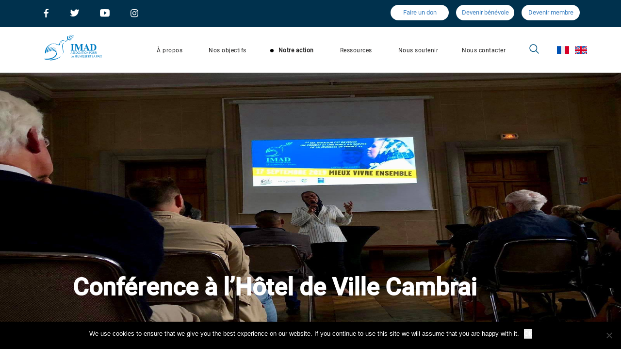

--- FILE ---
content_type: text/html; charset=UTF-8
request_url: https://association-imad.fr/intervention/conference-a-la-salle-des-ceremonies-de-lhotel-de-ville-cambrai/
body_size: 18063
content:
<!DOCTYPE html>
<html lang="en">
<head>
    <meta charset="UTF-8">
    <meta name="viewport" content="width=device-width, initial-scale=1.0">
    <meta http-equiv="X-UA-Compatible" content="ie=edge">

    <title>  Conférence à l’Hôtel de Ville Cambrai</title>

    <link href="https://fonts.googleapis.com/icon?family=Material+Icons" rel="stylesheet">
    <link rel="shortcut icon" href="https://association-imad.fr/wp-content/themes/imad/favicon.PNG" type="image/x-icon">
    <link rel="icon" href="https://association-imad.fr/wp-content/themes/imad/favicon.PNG" type="image/x-icon">
    <link rel="stylesheet" href="https://maxcdn.bootstrapcdn.com/bootstrap/3.4.0/css/bootstrap.min.css">
    <script src="https://ajax.googleapis.com/ajax/libs/jquery/3.4.1/jquery.min.js"></script>
    <script src="https://maxcdn.bootstrapcdn.com/bootstrap/3.4.0/js/bootstrap.min.js"></script>
    <script src="//cdnjs.cloudflare.com/ajax/libs/highlight.js/8.6/highlight.min.js"></script>

    <meta name='robots' content='max-image-preview:large' />
	<style>img:is([sizes="auto" i], [sizes^="auto," i]) { contain-intrinsic-size: 3000px 1500px }</style>
	<link rel="alternate" hreflang="fr" href="https://association-imad.fr/intervention/conference-a-la-salle-des-ceremonies-de-lhotel-de-ville-cambrai/" />
<link rel="alternate" hreflang="en" href="https://association-imad.fr/en/intervention/conference-a-la-salle-des-ceremonies-de-lhotel-de-ville-cambrai/" />
<script type="text/javascript">
/* <![CDATA[ */
window._wpemojiSettings = {"baseUrl":"https:\/\/s.w.org\/images\/core\/emoji\/16.0.1\/72x72\/","ext":".png","svgUrl":"https:\/\/s.w.org\/images\/core\/emoji\/16.0.1\/svg\/","svgExt":".svg","source":{"concatemoji":"https:\/\/association-imad.fr\/wp-includes\/js\/wp-emoji-release.min.js?ver=a228f2926bbd50bd92924aa407196268"}};
/*! This file is auto-generated */
!function(s,n){var o,i,e;function c(e){try{var t={supportTests:e,timestamp:(new Date).valueOf()};sessionStorage.setItem(o,JSON.stringify(t))}catch(e){}}function p(e,t,n){e.clearRect(0,0,e.canvas.width,e.canvas.height),e.fillText(t,0,0);var t=new Uint32Array(e.getImageData(0,0,e.canvas.width,e.canvas.height).data),a=(e.clearRect(0,0,e.canvas.width,e.canvas.height),e.fillText(n,0,0),new Uint32Array(e.getImageData(0,0,e.canvas.width,e.canvas.height).data));return t.every(function(e,t){return e===a[t]})}function u(e,t){e.clearRect(0,0,e.canvas.width,e.canvas.height),e.fillText(t,0,0);for(var n=e.getImageData(16,16,1,1),a=0;a<n.data.length;a++)if(0!==n.data[a])return!1;return!0}function f(e,t,n,a){switch(t){case"flag":return n(e,"\ud83c\udff3\ufe0f\u200d\u26a7\ufe0f","\ud83c\udff3\ufe0f\u200b\u26a7\ufe0f")?!1:!n(e,"\ud83c\udde8\ud83c\uddf6","\ud83c\udde8\u200b\ud83c\uddf6")&&!n(e,"\ud83c\udff4\udb40\udc67\udb40\udc62\udb40\udc65\udb40\udc6e\udb40\udc67\udb40\udc7f","\ud83c\udff4\u200b\udb40\udc67\u200b\udb40\udc62\u200b\udb40\udc65\u200b\udb40\udc6e\u200b\udb40\udc67\u200b\udb40\udc7f");case"emoji":return!a(e,"\ud83e\udedf")}return!1}function g(e,t,n,a){var r="undefined"!=typeof WorkerGlobalScope&&self instanceof WorkerGlobalScope?new OffscreenCanvas(300,150):s.createElement("canvas"),o=r.getContext("2d",{willReadFrequently:!0}),i=(o.textBaseline="top",o.font="600 32px Arial",{});return e.forEach(function(e){i[e]=t(o,e,n,a)}),i}function t(e){var t=s.createElement("script");t.src=e,t.defer=!0,s.head.appendChild(t)}"undefined"!=typeof Promise&&(o="wpEmojiSettingsSupports",i=["flag","emoji"],n.supports={everything:!0,everythingExceptFlag:!0},e=new Promise(function(e){s.addEventListener("DOMContentLoaded",e,{once:!0})}),new Promise(function(t){var n=function(){try{var e=JSON.parse(sessionStorage.getItem(o));if("object"==typeof e&&"number"==typeof e.timestamp&&(new Date).valueOf()<e.timestamp+604800&&"object"==typeof e.supportTests)return e.supportTests}catch(e){}return null}();if(!n){if("undefined"!=typeof Worker&&"undefined"!=typeof OffscreenCanvas&&"undefined"!=typeof URL&&URL.createObjectURL&&"undefined"!=typeof Blob)try{var e="postMessage("+g.toString()+"("+[JSON.stringify(i),f.toString(),p.toString(),u.toString()].join(",")+"));",a=new Blob([e],{type:"text/javascript"}),r=new Worker(URL.createObjectURL(a),{name:"wpTestEmojiSupports"});return void(r.onmessage=function(e){c(n=e.data),r.terminate(),t(n)})}catch(e){}c(n=g(i,f,p,u))}t(n)}).then(function(e){for(var t in e)n.supports[t]=e[t],n.supports.everything=n.supports.everything&&n.supports[t],"flag"!==t&&(n.supports.everythingExceptFlag=n.supports.everythingExceptFlag&&n.supports[t]);n.supports.everythingExceptFlag=n.supports.everythingExceptFlag&&!n.supports.flag,n.DOMReady=!1,n.readyCallback=function(){n.DOMReady=!0}}).then(function(){return e}).then(function(){var e;n.supports.everything||(n.readyCallback(),(e=n.source||{}).concatemoji?t(e.concatemoji):e.wpemoji&&e.twemoji&&(t(e.twemoji),t(e.wpemoji)))}))}((window,document),window._wpemojiSettings);
/* ]]> */
</script>
<link rel='stylesheet' id='dashicons-css' href='https://association-imad.fr/wp-includes/css/dashicons.min.css?ver=a228f2926bbd50bd92924aa407196268' type='text/css' media='all' />
<link rel='stylesheet' id='menu-icons-extra-css' href='https://association-imad.fr/wp-content/plugins/menu-icons/css/extra.min.css?ver=0.13.18' type='text/css' media='all' />
<style id='wp-emoji-styles-inline-css' type='text/css'>

	img.wp-smiley, img.emoji {
		display: inline !important;
		border: none !important;
		box-shadow: none !important;
		height: 1em !important;
		width: 1em !important;
		margin: 0 0.07em !important;
		vertical-align: -0.1em !important;
		background: none !important;
		padding: 0 !important;
	}
</style>
<link rel='stylesheet' id='wp-block-library-css' href='https://association-imad.fr/wp-includes/css/dist/block-library/style.min.css?ver=a228f2926bbd50bd92924aa407196268' type='text/css' media='all' />
<style id='classic-theme-styles-inline-css' type='text/css'>
/*! This file is auto-generated */
.wp-block-button__link{color:#fff;background-color:#32373c;border-radius:9999px;box-shadow:none;text-decoration:none;padding:calc(.667em + 2px) calc(1.333em + 2px);font-size:1.125em}.wp-block-file__button{background:#32373c;color:#fff;text-decoration:none}
</style>
<style id='global-styles-inline-css' type='text/css'>
:root{--wp--preset--aspect-ratio--square: 1;--wp--preset--aspect-ratio--4-3: 4/3;--wp--preset--aspect-ratio--3-4: 3/4;--wp--preset--aspect-ratio--3-2: 3/2;--wp--preset--aspect-ratio--2-3: 2/3;--wp--preset--aspect-ratio--16-9: 16/9;--wp--preset--aspect-ratio--9-16: 9/16;--wp--preset--color--black: #000000;--wp--preset--color--cyan-bluish-gray: #abb8c3;--wp--preset--color--white: #ffffff;--wp--preset--color--pale-pink: #f78da7;--wp--preset--color--vivid-red: #cf2e2e;--wp--preset--color--luminous-vivid-orange: #ff6900;--wp--preset--color--luminous-vivid-amber: #fcb900;--wp--preset--color--light-green-cyan: #7bdcb5;--wp--preset--color--vivid-green-cyan: #00d084;--wp--preset--color--pale-cyan-blue: #8ed1fc;--wp--preset--color--vivid-cyan-blue: #0693e3;--wp--preset--color--vivid-purple: #9b51e0;--wp--preset--gradient--vivid-cyan-blue-to-vivid-purple: linear-gradient(135deg,rgba(6,147,227,1) 0%,rgb(155,81,224) 100%);--wp--preset--gradient--light-green-cyan-to-vivid-green-cyan: linear-gradient(135deg,rgb(122,220,180) 0%,rgb(0,208,130) 100%);--wp--preset--gradient--luminous-vivid-amber-to-luminous-vivid-orange: linear-gradient(135deg,rgba(252,185,0,1) 0%,rgba(255,105,0,1) 100%);--wp--preset--gradient--luminous-vivid-orange-to-vivid-red: linear-gradient(135deg,rgba(255,105,0,1) 0%,rgb(207,46,46) 100%);--wp--preset--gradient--very-light-gray-to-cyan-bluish-gray: linear-gradient(135deg,rgb(238,238,238) 0%,rgb(169,184,195) 100%);--wp--preset--gradient--cool-to-warm-spectrum: linear-gradient(135deg,rgb(74,234,220) 0%,rgb(151,120,209) 20%,rgb(207,42,186) 40%,rgb(238,44,130) 60%,rgb(251,105,98) 80%,rgb(254,248,76) 100%);--wp--preset--gradient--blush-light-purple: linear-gradient(135deg,rgb(255,206,236) 0%,rgb(152,150,240) 100%);--wp--preset--gradient--blush-bordeaux: linear-gradient(135deg,rgb(254,205,165) 0%,rgb(254,45,45) 50%,rgb(107,0,62) 100%);--wp--preset--gradient--luminous-dusk: linear-gradient(135deg,rgb(255,203,112) 0%,rgb(199,81,192) 50%,rgb(65,88,208) 100%);--wp--preset--gradient--pale-ocean: linear-gradient(135deg,rgb(255,245,203) 0%,rgb(182,227,212) 50%,rgb(51,167,181) 100%);--wp--preset--gradient--electric-grass: linear-gradient(135deg,rgb(202,248,128) 0%,rgb(113,206,126) 100%);--wp--preset--gradient--midnight: linear-gradient(135deg,rgb(2,3,129) 0%,rgb(40,116,252) 100%);--wp--preset--font-size--small: 13px;--wp--preset--font-size--medium: 20px;--wp--preset--font-size--large: 36px;--wp--preset--font-size--x-large: 42px;--wp--preset--spacing--20: 0.44rem;--wp--preset--spacing--30: 0.67rem;--wp--preset--spacing--40: 1rem;--wp--preset--spacing--50: 1.5rem;--wp--preset--spacing--60: 2.25rem;--wp--preset--spacing--70: 3.38rem;--wp--preset--spacing--80: 5.06rem;--wp--preset--shadow--natural: 6px 6px 9px rgba(0, 0, 0, 0.2);--wp--preset--shadow--deep: 12px 12px 50px rgba(0, 0, 0, 0.4);--wp--preset--shadow--sharp: 6px 6px 0px rgba(0, 0, 0, 0.2);--wp--preset--shadow--outlined: 6px 6px 0px -3px rgba(255, 255, 255, 1), 6px 6px rgba(0, 0, 0, 1);--wp--preset--shadow--crisp: 6px 6px 0px rgba(0, 0, 0, 1);}:where(.is-layout-flex){gap: 0.5em;}:where(.is-layout-grid){gap: 0.5em;}body .is-layout-flex{display: flex;}.is-layout-flex{flex-wrap: wrap;align-items: center;}.is-layout-flex > :is(*, div){margin: 0;}body .is-layout-grid{display: grid;}.is-layout-grid > :is(*, div){margin: 0;}:where(.wp-block-columns.is-layout-flex){gap: 2em;}:where(.wp-block-columns.is-layout-grid){gap: 2em;}:where(.wp-block-post-template.is-layout-flex){gap: 1.25em;}:where(.wp-block-post-template.is-layout-grid){gap: 1.25em;}.has-black-color{color: var(--wp--preset--color--black) !important;}.has-cyan-bluish-gray-color{color: var(--wp--preset--color--cyan-bluish-gray) !important;}.has-white-color{color: var(--wp--preset--color--white) !important;}.has-pale-pink-color{color: var(--wp--preset--color--pale-pink) !important;}.has-vivid-red-color{color: var(--wp--preset--color--vivid-red) !important;}.has-luminous-vivid-orange-color{color: var(--wp--preset--color--luminous-vivid-orange) !important;}.has-luminous-vivid-amber-color{color: var(--wp--preset--color--luminous-vivid-amber) !important;}.has-light-green-cyan-color{color: var(--wp--preset--color--light-green-cyan) !important;}.has-vivid-green-cyan-color{color: var(--wp--preset--color--vivid-green-cyan) !important;}.has-pale-cyan-blue-color{color: var(--wp--preset--color--pale-cyan-blue) !important;}.has-vivid-cyan-blue-color{color: var(--wp--preset--color--vivid-cyan-blue) !important;}.has-vivid-purple-color{color: var(--wp--preset--color--vivid-purple) !important;}.has-black-background-color{background-color: var(--wp--preset--color--black) !important;}.has-cyan-bluish-gray-background-color{background-color: var(--wp--preset--color--cyan-bluish-gray) !important;}.has-white-background-color{background-color: var(--wp--preset--color--white) !important;}.has-pale-pink-background-color{background-color: var(--wp--preset--color--pale-pink) !important;}.has-vivid-red-background-color{background-color: var(--wp--preset--color--vivid-red) !important;}.has-luminous-vivid-orange-background-color{background-color: var(--wp--preset--color--luminous-vivid-orange) !important;}.has-luminous-vivid-amber-background-color{background-color: var(--wp--preset--color--luminous-vivid-amber) !important;}.has-light-green-cyan-background-color{background-color: var(--wp--preset--color--light-green-cyan) !important;}.has-vivid-green-cyan-background-color{background-color: var(--wp--preset--color--vivid-green-cyan) !important;}.has-pale-cyan-blue-background-color{background-color: var(--wp--preset--color--pale-cyan-blue) !important;}.has-vivid-cyan-blue-background-color{background-color: var(--wp--preset--color--vivid-cyan-blue) !important;}.has-vivid-purple-background-color{background-color: var(--wp--preset--color--vivid-purple) !important;}.has-black-border-color{border-color: var(--wp--preset--color--black) !important;}.has-cyan-bluish-gray-border-color{border-color: var(--wp--preset--color--cyan-bluish-gray) !important;}.has-white-border-color{border-color: var(--wp--preset--color--white) !important;}.has-pale-pink-border-color{border-color: var(--wp--preset--color--pale-pink) !important;}.has-vivid-red-border-color{border-color: var(--wp--preset--color--vivid-red) !important;}.has-luminous-vivid-orange-border-color{border-color: var(--wp--preset--color--luminous-vivid-orange) !important;}.has-luminous-vivid-amber-border-color{border-color: var(--wp--preset--color--luminous-vivid-amber) !important;}.has-light-green-cyan-border-color{border-color: var(--wp--preset--color--light-green-cyan) !important;}.has-vivid-green-cyan-border-color{border-color: var(--wp--preset--color--vivid-green-cyan) !important;}.has-pale-cyan-blue-border-color{border-color: var(--wp--preset--color--pale-cyan-blue) !important;}.has-vivid-cyan-blue-border-color{border-color: var(--wp--preset--color--vivid-cyan-blue) !important;}.has-vivid-purple-border-color{border-color: var(--wp--preset--color--vivid-purple) !important;}.has-vivid-cyan-blue-to-vivid-purple-gradient-background{background: var(--wp--preset--gradient--vivid-cyan-blue-to-vivid-purple) !important;}.has-light-green-cyan-to-vivid-green-cyan-gradient-background{background: var(--wp--preset--gradient--light-green-cyan-to-vivid-green-cyan) !important;}.has-luminous-vivid-amber-to-luminous-vivid-orange-gradient-background{background: var(--wp--preset--gradient--luminous-vivid-amber-to-luminous-vivid-orange) !important;}.has-luminous-vivid-orange-to-vivid-red-gradient-background{background: var(--wp--preset--gradient--luminous-vivid-orange-to-vivid-red) !important;}.has-very-light-gray-to-cyan-bluish-gray-gradient-background{background: var(--wp--preset--gradient--very-light-gray-to-cyan-bluish-gray) !important;}.has-cool-to-warm-spectrum-gradient-background{background: var(--wp--preset--gradient--cool-to-warm-spectrum) !important;}.has-blush-light-purple-gradient-background{background: var(--wp--preset--gradient--blush-light-purple) !important;}.has-blush-bordeaux-gradient-background{background: var(--wp--preset--gradient--blush-bordeaux) !important;}.has-luminous-dusk-gradient-background{background: var(--wp--preset--gradient--luminous-dusk) !important;}.has-pale-ocean-gradient-background{background: var(--wp--preset--gradient--pale-ocean) !important;}.has-electric-grass-gradient-background{background: var(--wp--preset--gradient--electric-grass) !important;}.has-midnight-gradient-background{background: var(--wp--preset--gradient--midnight) !important;}.has-small-font-size{font-size: var(--wp--preset--font-size--small) !important;}.has-medium-font-size{font-size: var(--wp--preset--font-size--medium) !important;}.has-large-font-size{font-size: var(--wp--preset--font-size--large) !important;}.has-x-large-font-size{font-size: var(--wp--preset--font-size--x-large) !important;}
:where(.wp-block-post-template.is-layout-flex){gap: 1.25em;}:where(.wp-block-post-template.is-layout-grid){gap: 1.25em;}
:where(.wp-block-columns.is-layout-flex){gap: 2em;}:where(.wp-block-columns.is-layout-grid){gap: 2em;}
:root :where(.wp-block-pullquote){font-size: 1.5em;line-height: 1.6;}
</style>
<link rel='stylesheet' id='contact-form-7-css' href='https://association-imad.fr/wp-content/plugins/contact-form-7/includes/css/styles.css?ver=6.1' type='text/css' media='all' />
<link rel='stylesheet' id='cookie-notice-front-css' href='https://association-imad.fr/wp-content/plugins/cookie-notice/css/front.min.css?ver=2.5.7' type='text/css' media='all' />
<link rel='stylesheet' id='hello-asso-css' href='https://association-imad.fr/wp-content/plugins/helloasso/public/css/hello-asso-public.css?ver=1.1.21' type='text/css' media='all' />
<link rel='stylesheet' id='wpml-menu-item-0-css' href='//association-imad.fr/wp-content/plugins/sitepress-multilingual-cms/templates/language-switchers/menu-item/style.css?ver=1' type='text/css' media='all' />
<link rel='stylesheet' id='project-cssLibs-css' href='https://association-imad.fr/wp-content/themes/imad/dist/libs/libs.min.css?ver=a228f2926bbd50bd92924aa407196268' type='text/css' media='all' />
<link rel='stylesheet' id='project-styles-css' href='https://association-imad.fr/wp-content/themes/imad/dist/css/styles.min.css?ver=a228f2926bbd50bd92924aa407196268' type='text/css' media='all' />
<link rel='stylesheet' id='wpdreams-asl-basic-css' href='https://association-imad.fr/wp-content/plugins/ajax-search-lite/css/style.basic.css?ver=4.13.1' type='text/css' media='all' />
<link rel='stylesheet' id='wpdreams-asl-instance-css' href='https://association-imad.fr/wp-content/plugins/ajax-search-lite/css/style-underline.css?ver=4.13.1' type='text/css' media='all' />
<link rel='stylesheet' id='wp_mailjet_form_builder_widget-widget-front-styles-css' href='https://association-imad.fr/wp-content/plugins/mailjet-for-wordpress/src/widgetformbuilder/css/front-widget.css?ver=6.1.5' type='text/css' media='all' />
<script type="text/javascript" id="cookie-notice-front-js-before">
/* <![CDATA[ */
var cnArgs = {"ajaxUrl":"https:\/\/association-imad.fr\/wp-admin\/admin-ajax.php","nonce":"91a925bbe2","hideEffect":"fade","position":"bottom","onScroll":false,"onScrollOffset":100,"onClick":false,"cookieName":"cookie_notice_accepted","cookieTime":2592000,"cookieTimeRejected":2592000,"globalCookie":false,"redirection":false,"cache":false,"revokeCookies":false,"revokeCookiesOpt":"automatic"};
/* ]]> */
</script>
<script type="text/javascript" src="https://association-imad.fr/wp-content/plugins/cookie-notice/js/front.min.js?ver=2.5.7" id="cookie-notice-front-js"></script>
<script type="text/javascript" src="https://association-imad.fr/wp-includes/js/jquery/jquery.min.js?ver=3.7.1" id="jquery-core-js"></script>
<script type="text/javascript" src="https://association-imad.fr/wp-includes/js/jquery/jquery-migrate.min.js?ver=3.4.1" id="jquery-migrate-js"></script>
<script type="text/javascript" src="https://association-imad.fr/wp-content/plugins/helloasso/public/js/hello-asso-public.js?ver=1.1.21" id="hello-asso-js"></script>
<link rel="https://api.w.org/" href="https://association-imad.fr/wp-json/" /><link rel="alternate" title="JSON" type="application/json" href="https://association-imad.fr/wp-json/wp/v2/intervention/774" /><link rel="EditURI" type="application/rsd+xml" title="RSD" href="https://association-imad.fr/xmlrpc.php?rsd" />

<link rel="canonical" href="https://association-imad.fr/intervention/conference-a-la-salle-des-ceremonies-de-lhotel-de-ville-cambrai/" />
<link rel='shortlink' href='https://association-imad.fr/?p=774' />
<link rel="alternate" title="oEmbed (JSON)" type="application/json+oembed" href="https://association-imad.fr/wp-json/oembed/1.0/embed?url=https%3A%2F%2Fassociation-imad.fr%2Fintervention%2Fconference-a-la-salle-des-ceremonies-de-lhotel-de-ville-cambrai%2F" />
<link rel="alternate" title="oEmbed (XML)" type="text/xml+oembed" href="https://association-imad.fr/wp-json/oembed/1.0/embed?url=https%3A%2F%2Fassociation-imad.fr%2Fintervention%2Fconference-a-la-salle-des-ceremonies-de-lhotel-de-ville-cambrai%2F&#038;format=xml" />
<meta name="generator" content="WPML ver:4.2.7.1 stt:1,4;" />
				<link rel="preconnect" href="https://fonts.gstatic.com" crossorigin />
				<link rel="preload" as="style" href="//fonts.googleapis.com/css?family=Open+Sans&display=swap" />
				<link rel="stylesheet" href="//fonts.googleapis.com/css?family=Open+Sans&display=swap" media="all" />
				<meta name="generator" content="Elementor 3.30.2; features: additional_custom_breakpoints; settings: css_print_method-external, google_font-enabled, font_display-auto">
			<style>
				.e-con.e-parent:nth-of-type(n+4):not(.e-lazyloaded):not(.e-no-lazyload),
				.e-con.e-parent:nth-of-type(n+4):not(.e-lazyloaded):not(.e-no-lazyload) * {
					background-image: none !important;
				}
				@media screen and (max-height: 1024px) {
					.e-con.e-parent:nth-of-type(n+3):not(.e-lazyloaded):not(.e-no-lazyload),
					.e-con.e-parent:nth-of-type(n+3):not(.e-lazyloaded):not(.e-no-lazyload) * {
						background-image: none !important;
					}
				}
				@media screen and (max-height: 640px) {
					.e-con.e-parent:nth-of-type(n+2):not(.e-lazyloaded):not(.e-no-lazyload),
					.e-con.e-parent:nth-of-type(n+2):not(.e-lazyloaded):not(.e-no-lazyload) * {
						background-image: none !important;
					}
				}
			</style>
						            <style>
				            
					div[id*='ajaxsearchlitesettings'].searchsettings .asl_option_inner label {
						font-size: 0px !important;
						color: rgba(0, 0, 0, 0);
					}
					div[id*='ajaxsearchlitesettings'].searchsettings .asl_option_inner label:after {
						font-size: 11px !important;
						position: absolute;
						top: 0;
						left: 0;
						z-index: 1;
					}
					.asl_w_container {
						width: 100%;
						margin: 0px 0px 0px 0px;
						min-width: 200px;
					}
					div[id*='ajaxsearchlite'].asl_m {
						width: 100%;
					}
					div[id*='ajaxsearchliteres'].wpdreams_asl_results div.resdrg span.highlighted {
						font-weight: bold;
						color: rgba(217, 49, 43, 1);
						background-color: rgba(238, 238, 238, 1);
					}
					div[id*='ajaxsearchliteres'].wpdreams_asl_results .results img.asl_image {
						width: 22px;
						height: 10px;
						object-fit: cover;
					}
					div[id*='ajaxsearchlite'].asl_r .results {
						max-height: none;
					}
					div[id*='ajaxsearchlite'].asl_r {
						position: absolute;
					}
				
						.asl_m, .asl_m .probox {
							background-color: rgba(0, 49, 77, 1) !important;
							background-image: none !important;
							-webkit-background-image: none !important;
							-ms-background-image: none !important;
						}
					
						.asl_m .probox svg {
							fill: rgb(255, 255, 255) !important;
						}
						.asl_m .probox .innericon {
							background-color: rgba(0, 49, 77, 1) !important;
							background-image: none !important;
							-webkit-background-image: none !important;
							-ms-background-image: none !important;
						}
					
						div.asl_r.asl_w.vertical .results .item::after {
							display: block;
							position: absolute;
							bottom: 0;
							content: '';
							height: 1px;
							width: 100%;
							background: #D8D8D8;
						}
						div.asl_r.asl_w.vertical .results .item.asl_last_item::after {
							display: none;
						}
					 div.asl_r .results .item .asl_content {
                    display: flex;
                    align-items: center;
                    justify-content: space-between;
                    padding: 10px;
                    padding-left: 30px;
                    font-family: Roboto;
                    font-size: 20px;
                    font-weight: bold;
                }

div.asl_r .results .item .asl_image {
    order: 4;
}

div.asl_r .results .item .asl_content h3, div.asl_r .results .item .asl_content h3 a {
    color: #00314d;
    font-weight: bold;
}			            </style>
			            		<style type="text/css" id="wp-custom-css">
			.hompage_heightSection{
	display:none;
}
.cta-button-container{
	text-align:center;
	}
.cta-button {
	padding:10px 16px;
	background-color:#357CBF;
	color:#FFFFFF;
	border:1px solid #357CBF;
	font-size:20px;
	border-radius:20px;
	text-decoration:none;
}
.cta-button:hover {
	background-color:#ffffff;
	color:#357CBF;
	border:1px solide #357CBF;
	text-decoration:none;
}		</style>
		</head>
<body>
    <header>
        <!-- Menu mobile -->
        <div class="menu header-mobileMenuWrapper">
            <div class="menu_align_img_donate">
                <div>
                    <a href="/en/">
                                    <img class="menu_logo_header" src="https://association-imad.fr/wp-content/themes/imad/dist/img/imad-logo.png" alt="Logo Imad">
                                </a>                </div>
                <div class="JS_toggle_donation" >
                    <ul id="menu-faire-un-don-desktop" class="menu_btn_donate"><li id="menu-item-284" class="menu_btn_donate menu-item menu-item-type-post_type menu-item-object-page menu-item-284"><a href="https://association-imad.fr/faire-un-don/">Faire un don</a></li>
</ul>                </div>
            </div>
			<input class="burger" type="checkbox">
			<nav class="mobileMenu-main js-mobileMenu-main">
                <!-- Search Mobile -->
                <div class="search_form_container_mobile">
                    <div class="asl_w_container asl_w_container_1" data-id="1" data-instance="1">
	<div id='ajaxsearchlite1'
		 data-id="1"
		 data-instance="1"
		 class="asl_w asl_m asl_m_1 asl_m_1_1">
		<div class="probox">

	
	<div class='prosettings' style='display:none;' data-opened=0>
				<div class='innericon'>
			<svg version="1.1" xmlns="http://www.w3.org/2000/svg" xmlns:xlink="http://www.w3.org/1999/xlink" x="0px" y="0px" width="22" height="22" viewBox="0 0 512 512" enable-background="new 0 0 512 512" xml:space="preserve">
					<polygon transform = "rotate(90 256 256)" points="142.332,104.886 197.48,50 402.5,256 197.48,462 142.332,407.113 292.727,256 "/>
				</svg>
		</div>
	</div>

	
	
	<div class='proinput'>
        <form role="search" action='#' autocomplete="off"
			  aria-label="Search form">
			<input aria-label="Search input"
				   type='search' class='orig'
				   tabindex="0"
				   name='phrase'
				   placeholder='Rechercher'
				   value=''
				   autocomplete="off"/>
			<input aria-label="Search autocomplete input"
				   type='text'
				   class='autocomplete'
				   tabindex="-1"
				   name='phrase'
				   value=''
				   autocomplete="off" disabled/>
			<input type='submit' value="Start search" style='width:0; height: 0; visibility: hidden;'>
		</form>
	</div>

	
	
	<button class='promagnifier' tabindex="0" aria-label="Search magnifier button">
				<span class='innericon' style="display:block;">
			<svg version="1.1" xmlns="http://www.w3.org/2000/svg" xmlns:xlink="http://www.w3.org/1999/xlink" x="0px" y="0px" width="22" height="22" viewBox="0 0 512 512" enable-background="new 0 0 512 512" xml:space="preserve">
					<path d="M460.355,421.59L353.844,315.078c20.041-27.553,31.885-61.437,31.885-98.037
						C385.729,124.934,310.793,50,218.686,50C126.58,50,51.645,124.934,51.645,217.041c0,92.106,74.936,167.041,167.041,167.041
						c34.912,0,67.352-10.773,94.184-29.158L419.945,462L460.355,421.59z M100.631,217.041c0-65.096,52.959-118.056,118.055-118.056
						c65.098,0,118.057,52.959,118.057,118.056c0,65.096-52.959,118.056-118.057,118.056C153.59,335.097,100.631,282.137,100.631,217.041
						z"/>
				</svg>
		</span>
	</button>

	
	
	<div class='proloading'>

		<div class="asl_loader"><div class="asl_loader-inner asl_simple-circle"></div></div>

			</div>

			<div class='proclose'>
			<svg version="1.1" xmlns="http://www.w3.org/2000/svg" xmlns:xlink="http://www.w3.org/1999/xlink" x="0px"
				 y="0px"
				 width="12" height="12" viewBox="0 0 512 512" enable-background="new 0 0 512 512"
				 xml:space="preserve">
				<polygon points="438.393,374.595 319.757,255.977 438.378,137.348 374.595,73.607 255.995,192.225 137.375,73.622 73.607,137.352 192.246,255.983 73.622,374.625 137.352,438.393 256.002,319.734 374.652,438.378 "/>
			</svg>
		</div>
	
	
</div>	</div>
	<div class='asl_data_container' style="display:none !important;">
		<div class="asl_init_data wpdreams_asl_data_ct"
	 style="display:none !important;"
	 id="asl_init_id_1"
	 data-asl-id="1"
	 data-asl-instance="1"
	 data-asldata="[base64]"></div>	<div id="asl_hidden_data">
		<svg style="position:absolute" height="0" width="0">
			<filter id="aslblur">
				<feGaussianBlur in="SourceGraphic" stdDeviation="4"/>
			</filter>
		</svg>
		<svg style="position:absolute" height="0" width="0">
			<filter id="no_aslblur"></filter>
		</svg>
	</div>
	</div>

	<div id='ajaxsearchliteres1'
	 class='vertical wpdreams_asl_results asl_w asl_r asl_r_1 asl_r_1_1'>

	
	<div class="results">

		
		<div class="resdrg">
		</div>

		
	</div>

	
	
</div>

	<div id='__original__ajaxsearchlitesettings1'
		 data-id="1"
		 class="searchsettings wpdreams_asl_settings asl_w asl_s asl_s_1">
		<form name='options'
	  aria-label="Search settings form"
	  autocomplete = 'off'>

	
	
	<input type="hidden" name="filters_changed" style="display:none;" value="0">
	<input type="hidden" name="filters_initial" style="display:none;" value="1">

	<div class="asl_option_inner hiddend">
		<input type='hidden' name='qtranslate_lang' id='qtranslate_lang1'
			   value='0'/>
	</div>

			<div class="asl_option_inner hiddend">
			<input type='hidden' name='wpml_lang'
				   value='fr'/>
		</div>
	
	
	<fieldset class="asl_sett_scroll">
		<legend style="display: none;">Generic selectors</legend>
		<div class="asl_option" tabindex="0">
			<div class="asl_option_inner">
				<input type="checkbox" value="exact"
					   aria-label="Exact matches only"
					   name="asl_gen[]" />
				<div class="asl_option_checkbox"></div>
			</div>
			<div class="asl_option_label">
				Exact matches only			</div>
		</div>
		<div class="asl_option" tabindex="0">
			<div class="asl_option_inner">
				<input type="checkbox" value="title"
					   aria-label="Search in title"
					   name="asl_gen[]"  checked="checked"/>
				<div class="asl_option_checkbox"></div>
			</div>
			<div class="asl_option_label">
				Search in title			</div>
		</div>
		<div class="asl_option" tabindex="0">
			<div class="asl_option_inner">
				<input type="checkbox" value="content"
					   aria-label="Search in content"
					   name="asl_gen[]" />
				<div class="asl_option_checkbox"></div>
			</div>
			<div class="asl_option_label">
				Search in content			</div>
		</div>
		<div class="asl_option_inner hiddend">
			<input type="checkbox" value="excerpt"
				   aria-label="Search in excerpt"
				   name="asl_gen[]"  checked="checked"/>
			<div class="asl_option_checkbox"></div>
		</div>
	</fieldset>
	<fieldset class="asl_sett_scroll">
		<legend style="display: none;">Post Type Selectors</legend>
					<div class="asl_option_inner hiddend">
				<input type="checkbox" value="post"
					   aria-label="Hidden option, ignore please"
					   name="customset[]" checked="checked"/>
			</div>
						<div class="asl_option_inner hiddend">
				<input type="checkbox" value="projet"
					   aria-label="Hidden option, ignore please"
					   name="customset[]" checked="checked"/>
			</div>
						<div class="asl_option_inner hiddend">
				<input type="checkbox" value="intervention"
					   aria-label="Hidden option, ignore please"
					   name="customset[]" checked="checked"/>
			</div>
				</fieldset>
	</form>
	</div>
</div>                </div>
                <!-- Mobile all section menu -->
                <div class="menu_allLink header-mobileMenu js-mobileMenuList">
                    <div class="js-mobileMenu-toggleSubMenu rowMenuMobile" data-submenu="aboutus">
                        <div class="menu-a-propos-container"><ul id="menu-a-propos" class="dropbtn"><li id="menu-item-292" class="menu-item menu-item-type-custom menu-item-object-custom menu-item-292"><a href="#">À propos</a></li>
</ul></div>                        <img src="https://association-imad.fr/wp-content/themes/imad/dist/img/arrowRight.png" alt="Voir plus">
                    </div>
                    <div class="js-mobileMenu-toggleSubMenu rowMenuMobile" data-submenu="objectifs">
                        <div class="menu-nos-objectifs-container"><ul id="menu-nos-objectifs" class="dropbtn"><li id="menu-item-294" class="menu-item menu-item-type-custom menu-item-object-custom menu-item-294"><a href="#">Nos objectifs</a></li>
</ul></div>                        <img src="https://association-imad.fr/wp-content/themes/imad/dist/img/arrowRight.png" alt="Voir plus">
                    </div>
                    <div class="js-mobileMenu-toggleSubMenu rowMenuMobile" data-submenu="actions">
                        <div class="menu-nos-actions-container"><ul id="menu-nos-actions" class="dropbtn"><li id="menu-item-295" class="menu-item menu-item-type-custom menu-item-object-custom menu-item-295"><a href="#">Notre action</a></li>
</ul></div>                        <img src="https://association-imad.fr/wp-content/themes/imad/dist/img/arrowRight.png" alt="Voir plus">
                    </div>
                    <div class="js-mobileMenu-toggleSubMenu rowMenuMobile" data-submenu="ressources">
                        <div class="menu-ressources-simple-container"><ul id="menu-ressources-simple" class="dropbtn"><li id="menu-item-297" class="menu-item menu-item-type-custom menu-item-object-custom menu-item-297"><a href="#">Ressources</a></li>
</ul></div>                        <img src="https://association-imad.fr/wp-content/themes/imad/dist/img/arrowRight.png" alt="Voir plus">
                    </div>
                    <div class="js-mobileMenu-toggleSubMenu rowMenuMobile" data-submenu="supportus">
                        <div class="menu-nous-soutenir-container"><ul id="menu-nous-soutenir" class="dropbtn"><li id="menu-item-296" class="menu-item menu-item-type-custom menu-item-object-custom menu-item-296"><a href="#">Nous soutenir</a></li>
</ul></div>                        <img src="https://association-imad.fr/wp-content/themes/imad/dist/img/arrowRight.png" alt="Voir plus">
                    </div>
                    <div class="rowMenuMobile">
                        <div class="menu-nous-contacter-container"><ul id="menu-nous-contacter" class="dropbtn"><li id="menu-item-298" class="menu-item menu-item-type-post_type menu-item-object-page menu-item-298"><a href="https://association-imad.fr/nous-contacter/">Nous contacter</a></li>
</ul></div>                        <a href="/nous-contacter">
                                        <img  src="https://association-imad.fr/wp-content/themes/imad/dist/img/arrowRight.png" alt="Voir plus">
                                    </a>
                    </div>
                </div>
                <!-- Switch language MOBILE -->
                <div class="menu-langue-desktop-container"><ul id="menu-langue-desktop" class="menu_row_language"><li id="menu-item-wpml-ls-21-fr" class="menu-item wpml-ls-slot-21 wpml-ls-item wpml-ls-item-fr wpml-ls-current-language wpml-ls-menu-item wpml-ls-first-item menu-item-type-wpml_ls_menu_item menu-item-object-wpml_ls_menu_item menu-item-has-children menu-item-wpml-ls-21-fr"><a href="https://association-imad.fr/intervention/conference-a-la-salle-des-ceremonies-de-lhotel-de-ville-cambrai/"><img class="wpml-ls-flag" src="https://association-imad.fr/wp-content/uploads/flags/france (1).svg" alt="fr" title="Français"></a>
<ul class="sub-menu">
	<li id="menu-item-wpml-ls-21-en" class="menu-item wpml-ls-slot-21 wpml-ls-item wpml-ls-item-en wpml-ls-menu-item wpml-ls-last-item menu-item-type-wpml_ls_menu_item menu-item-object-wpml_ls_menu_item menu-item-wpml-ls-21-en"><a href="https://association-imad.fr/en/intervention/conference-a-la-salle-des-ceremonies-de-lhotel-de-ville-cambrai/"><img class="wpml-ls-flag" src="https://association-imad.fr/wp-content/uploads/flags/united-kingdom (1).svg" alt="en" title="English"></a></li>
</ul>
</li>
</ul></div>                <!-- Row media MOBILE -->
                <div class="menu_row_media">
                    <a href="https://www.facebook.com/LatifaIbnZ/" target="_blank">
                        <img src="https://association-imad.fr/wp-content/themes/imad/dist/img/footer/facebook.png" alt="Lien Facebook Imad">
                    </a>
                    <a href="https://twitter.com/@LatifaIbnZ/" target="_blank">
                        <img src="https://association-imad.fr/wp-content/themes/imad/dist/img/footer/twitter.png" alt="Lien Twitter Imad">
                    </a>
                    <a href="https://www.youtube.com/channel/UC2DUAcxN6nMOTAbvTwSNG2w?view_as=subscriber" target="_blank">
                        <img src="https://association-imad.fr/wp-content/themes/imad/dist/img/footer/youtube.png" alt="Imad logo">
                    </a>
                    <a href="https://www.instagram.com/latifaibnz/?hl=fr" target="_blank">
                        <img src="https://association-imad.fr/wp-content/themes/imad/dist/img/footer/instagram.png" alt="Imad logo">
                    </a>
                </div>
            </nav>
            <!-- Submenu -->
            <div class="mobileMenu-subMenu js-mobileSubMenu">
                <!-- A propos -->
                <div class="mobileSubMenu-wrapper js-mobileSubMenu-wrapper" data-submenu="aboutus">
                    <div class="mobileSubMenu-item mobileSubMenu-title js-mobileMenu-toggleSubMenu">
                        <img class="submenu_arrow_invert" src="https://association-imad.fr/wp-content/themes/imad/dist/img/arrowRight.png" alt="Voir plus">
                        <div class="menu-a-propos-container"><ul id="menu-a-propos-1" class=""><li class="menu-item menu-item-type-custom menu-item-object-custom menu-item-292"><a href="#">À propos</a></li>
</ul></div>                    </div>
                    <!--<a href="/lassociation" class="mobileSubMenu-item">
                        <div>L'association IMAD pour la jeunesse et la paix</div>
                        <img src="https://association-imad.fr/wp-content/themes/imad/dist/img/arrowRight.png" alt="Voir plus">
                    </a>
                    <a href="/latifa-ibn-ziaten" class="mobileSubMenu-item">
                        <div>Latifa Ibn Ziaten</div>
                        <img src="https://association-imad.fr/wp-content/themes/imad/dist/img/arrowRight.png" alt="Voir plus">
                    </a>-->
                    <div class="menu-a-propos-desktop-container"><ul id="menu-a-propos-desktop" class="mobileSubMenu-item mobileSubMenu-item-wordpress"><li id="menu-item-255" class="submenu_border_bottom menu-item menu-item-type-post_type menu-item-object-page menu-item-255"><a href="https://association-imad.fr/lassociation/"><span>L&rsquo;association IMAD pour la jeunesse et la paix</span><i class="_mi _after dashicons dashicons-arrow-right-alt" aria-hidden="true"></i></a></li>
<li id="menu-item-256" class="menu-item menu-item-type-post_type menu-item-object-page menu-item-256"><a href="https://association-imad.fr/latifa-ibn-ziaten/"><span>Latifa Ibn Ziaten</span><i class="_mi _after dashicons dashicons-arrow-right-alt" aria-hidden="true"></i></a></li>
</ul></div>                </div>
                <!-- Objectifs -->
                <div class="mobileSubMenu-wrapper js-mobileSubMenu-wrapper" data-submenu="objectifs">
                    <div class="mobileSubMenu-item mobileSubMenu-title js-mobileMenu-toggleSubMenu">
                        <img class="submenu_arrow_invert" src="https://association-imad.fr/wp-content/themes/imad/dist/img/arrowRight.png" alt="Voir plus">
                        <div class="menu-nos-objectifs-container"><ul id="menu-nos-objectifs-1" class=""><li class="menu-item menu-item-type-custom menu-item-object-custom menu-item-294"><a href="#">Nos objectifs</a></li>
</ul></div>                    </div>
                    <!--<a href="/objectifs-prevention" class="mobileSubMenu-item">
                        <div>Prévention de la radicalisation</div>
                        <img src="https://association-imad.fr/wp-content/themes/imad/dist/img/arrowRight.png" alt="Voir plus">
                    </a>
                    <a href="/objectifs-presence" class="mobileSubMenu-item">
                        <div>Présence auprès des familles</div>
                        <img src="https://association-imad.fr/wp-content/themes/imad/dist/img/arrowRight.png" alt="Voir plus">
                    </a>
                    <a href="/objectifs-promotion" class="mobileSubMenu-item">
                        <div>Promotion des valeurs républicaines</div>
                        <img src="https://association-imad.fr/wp-content/themes/imad/dist/img/arrowRight.png" alt="Voir plus">
                    </a>-->
                    <div class="menu-nos-objectifs-desktop-container"><ul id="menu-nos-objectifs-desktop" class="mobileSubMenu-item mobileSubMenu-item-wordpress"><li id="menu-item-262" class="submenu_border_bottom menu-item menu-item-type-post_type menu-item-object-page menu-item-262"><a href="https://association-imad.fr/objectifs-prevention/"><span>Prévention de la radicalisation</span><i class="_mi _after dashicons dashicons-arrow-right-alt" aria-hidden="true"></i></a></li>
<li id="menu-item-261" class="submenu_border_bottom menu-item menu-item-type-post_type menu-item-object-page menu-item-261"><a href="https://association-imad.fr/objectifs-presence/"><span>Présence auprès des familles</span><i class="_mi _after dashicons dashicons-arrow-right-alt" aria-hidden="true"></i></a></li>
<li id="menu-item-260" class="menu-item menu-item-type-post_type menu-item-object-page menu-item-260"><a href="https://association-imad.fr/objectifs-promotion/"><span>Promotion des valeurs républicaines</span><i class="_mi _after dashicons dashicons-arrow-right-alt" aria-hidden="true"></i></a></li>
</ul></div>                </div>
                <!-- Actions -->
                <div class="mobileSubMenu-wrapper js-mobileSubMenu-wrapper" data-submenu="actions">
                    <div class="mobileSubMenu-item mobileSubMenu-title js-mobileMenu-toggleSubMenu">
                        <img class="submenu_arrow_invert" src="https://association-imad.fr/wp-content/themes/imad/dist/img/arrowRight.png" alt="Voir plus">    
                        <div class="menu-nos-actions-container"><ul id="menu-nos-actions-1" class=""><li class="menu-item menu-item-type-custom menu-item-object-custom menu-item-295"><a href="#">Notre action</a></li>
</ul></div>                    </div>
                    <div class="menu-nos-actions-desktop-container"><ul id="menu-nos-actions-desktop" class="mobileSubMenu-item mobileSubMenu-item-wordpress"><li id="menu-item-264" class="submenu_border_bottom menu-item menu-item-type-post_type menu-item-object-page menu-item-264"><a href="https://association-imad.fr/projets/"><span>Nos projets</span><i class="_mi _after dashicons dashicons-arrow-right-alt" aria-hidden="true"></i></a></li>
<li id="menu-item-263" class="menu-item menu-item-type-post_type menu-item-object-page menu-item-263"><a href="https://association-imad.fr/interventions/"><span>Nos interventions</span><i class="_mi _after dashicons dashicons-arrow-right-alt" aria-hidden="true"></i></a></li>
</ul></div>                </div>
                <!-- Ressources -->
                <div class="mobileSubMenu-wrapper js-mobileSubMenu-wrapper" data-submenu="ressources">
                    <div class="mobileSubMenu-item mobileSubMenu-title js-mobileMenu-toggleSubMenu">
                        <img class="submenu_arrow_invert" src="https://association-imad.fr/wp-content/themes/imad/dist/img/arrowRight.png" alt="Voir plus">    
                        <div class="menu-ressources-simple-container"><ul id="menu-ressources-simple-1" class=""><li class="menu-item menu-item-type-custom menu-item-object-custom menu-item-297"><a href="#">Ressources</a></li>
</ul></div>                    </div>
                    <div class="menu-ressources-desk-container"><ul id="menu-ressources-desk" class="mobileSubMenu-item mobileSubMenu-item-wordpress"><li id="menu-item-266" class="submenu_border_bottom menu-item menu-item-type-post_type menu-item-object-page menu-item-266"><a href="https://association-imad.fr/livres/"><span>Les livres</span><i class="_mi _after dashicons dashicons-arrow-right-alt" aria-hidden="true"></i></a></li>
<li id="menu-item-267" class="submenu_border_bottom menu-item menu-item-type-post_type menu-item-object-page menu-item-267"><a href="https://association-imad.fr/film/"><span>Le film</span><i class="_mi _after dashicons dashicons-arrow-right-alt" aria-hidden="true"></i></a></li>
<li id="menu-item-2292" class="submenu_border_bottom menu-item menu-item-type-post_type menu-item-object-page menu-item-2292"><a href="https://association-imad.fr/le-documentaire/"><span>Le documentaire</span><i class="_mi _after dashicons dashicons-arrow-right-alt" aria-hidden="true"></i></a></li>
<li id="menu-item-265" class="menu-item menu-item-type-post_type menu-item-object-page menu-item-265"><a href="https://association-imad.fr/hommages-et-recompenses/"><span>Hommages et récompenses</span><i class="_mi _after dashicons dashicons-arrow-right-alt" aria-hidden="true"></i></a></li>
</ul></div>                </div>
                <!-- Soutenir -->
                <div class="mobileSubMenu-wrapper js-mobileSubMenu-wrapper" data-submenu="supportus">
                    <div class="mobileSubMenu-item mobileSubMenu-title js-mobileMenu-toggleSubMenu">
                        <img class="submenu_arrow_invert" src="https://association-imad.fr/wp-content/themes/imad/dist/img/arrowRight.png" alt="Voir plus">
                        <div class="menu-nous-soutenir-container"><ul id="menu-nous-soutenir-1" class=""><li class="menu-item menu-item-type-custom menu-item-object-custom menu-item-296"><a href="#">Nous soutenir</a></li>
</ul></div>                    </div>
                    <div class="menu-nous-soutenir-desktop-container"><ul id="menu-nous-soutenir-desktop" class="mobileSubMenu-item mobileSubMenu-item-wordpress"><li id="menu-item-268" class="submenu_border_bottom menu-item menu-item-type-post_type menu-item-object-page menu-item-268"><a href="https://association-imad.fr/devenir-benevole/"><span>Devenir bénévole</span><i class="_mi _after dashicons dashicons-arrow-right-alt" aria-hidden="true"></i></a></li>
<li id="menu-item-270" class="submenu_border_bottom menu-item menu-item-type-post_type menu-item-object-page menu-item-270"><a href="https://association-imad.fr/faire-un-don/"><span>Faire un don</span><i class="_mi _after dashicons dashicons-arrow-right-alt" aria-hidden="true"></i></a></li>
<li id="menu-item-269" class="submenu_border_bottom menu-item menu-item-type-post_type menu-item-object-page menu-item-269"><a href="https://association-imad.fr/devenir-membre-2/"><span>Adhérer à Imad</span><i class="_mi _after dashicons dashicons-arrow-right-alt" aria-hidden="true"></i></a></li>
<li id="menu-item-271" class="menu-item menu-item-type-post_type menu-item-object-page menu-item-271"><a href="https://association-imad.fr/partenaire/"><span>Devenir partenaire</span><i class="_mi _after dashicons dashicons-arrow-right-alt" aria-hidden="true"></i></a></li>
</ul></div>                </div>
            </div>
        </div>
        
        <!-- Menu desktop -->
        <div class="menuDesktop_row_blue">
            <div class="menu_row_media_desktop">
                <a href="https://www.facebook.com/LatifaIbnZ/" target="_blank">
                    <img src="https://association-imad.fr/wp-content/themes/imad/dist/img/footer/facebook.png" alt="Lien Facebook Imad">
                </a>
                <a href="https://twitter.com/@LatifaIbnZ/ " target="_blank">
                    <img src="https://association-imad.fr/wp-content/themes/imad/dist/img/footer/twitter.png" alt="Lien Twitter Imad">
                </a>
                <a href="https://www.youtube.com/channel/UC2DUAcxN6nMOTAbvTwSNG2w?view_as=subscriber" target="_blank">
                    <img src="https://association-imad.fr/wp-content/themes/imad/dist/img/footer/youtube.png" alt="Imad logo">
                </a>
                <a href="https://www.instagram.com/latifaibnz/?hl=fr" target="_blank">
                    <img src="https://association-imad.fr/wp-content/themes/imad/dist/img/footer/instagram.png" alt="Imad logo">
                </a>
            </div>
            <div class="menu_row_btn">
                <ul id="menu-faire-un-don-desktop-1" class="menu_btn_donate"><li class="menu_btn_donate menu-item menu-item-type-post_type menu-item-object-page menu-item-284"><a href="https://association-imad.fr/faire-un-don/">Faire un don</a></li>
</ul>                <ul id="menu-devenir-benevole-desktop" class="menu_btn_donate"><li id="menu-item-285" class="menu_btn_donate menu-item menu-item-type-post_type menu-item-object-page menu-item-285"><a href="https://association-imad.fr/devenir-benevole/">Devenir bénévole</a></li>
</ul>                <ul id="menu-devenir-membre-desktop" class="menu_btn_donate"><li id="menu-item-4234" class="menu-item menu-item-type-post_type menu-item-object-page menu-item-4234"><a href="https://association-imad.fr/devenir-membre-2/">Devenir membre</a></li>
</ul>            </div>
        </div>
        <div class="menuDesktop_row_white">
            <div>
                <a href="/">
                                <img class="menu_logo_header" src="https://association-imad.fr/wp-content/themes/imad/dist/img/logo-svg.svg" alt="Logo Imad">
                            </a>            </div>
            <div class="menu_allLink">
                <div class="dropdown">
                    <div class="menu-a-propos-container"><ul id="menu-a-propos-2" class="dropbtn"><li class="menu-item menu-item-type-custom menu-item-object-custom menu-item-292"><a href="#">À propos</a></li>
</ul></div>                    <!--<div class="dropdown-content">
                        <a class="submenu_border_bottom" href="/lassociation">
                            <div>L'association IMAD pour la jeunesse et la paix</div>
                            <img src="https://association-imad.fr/wp-content/themes/imad/dist/img/arrow_black.png" alt="Voir plus">
                        </a>
                        <a class="submenu_last" href="/latifa-ibn-ziaten">
                            <div>Latifa Ibn Ziaten</div>
                            <img src="https://association-imad.fr/wp-content/themes/imad/dist/img/arrow_black.png" alt="Voir plus">
                        </a>
                        
                    </div>-->
                    <div class="menu-a-propos-desktop-container"><ul id="menu-a-propos-desktop-1" class="dropdown-content"><li class="submenu_border_bottom menu-item menu-item-type-post_type menu-item-object-page menu-item-255"><a href="https://association-imad.fr/lassociation/"><span>L&rsquo;association IMAD pour la jeunesse et la paix</span><i class="_mi _after dashicons dashicons-arrow-right-alt" aria-hidden="true"></i></a></li>
<li class="menu-item menu-item-type-post_type menu-item-object-page menu-item-256"><a href="https://association-imad.fr/latifa-ibn-ziaten/"><span>Latifa Ibn Ziaten</span><i class="_mi _after dashicons dashicons-arrow-right-alt" aria-hidden="true"></i></a></li>
</ul></div>                </div>
                <div class="dropdown">
                    <div class="menu-nos-objectifs-container"><ul id="menu-nos-objectifs-2" class="dropbtn"><li class="menu-item menu-item-type-custom menu-item-object-custom menu-item-294"><a href="#">Nos objectifs</a></li>
</ul></div>                    <!--<div class="dropdown-content">
                        <a class="submenu_border_bottom" href="/objectifs-prevention">
                            <div>Prévention de la radicalisation</div>
                            <img src="https://association-imad.fr/wp-content/themes/imad/dist/img/arrow_black.png" alt="Voir plus">
                        </a>
                        <a class="submenu_border_bottom" href="/objectifs-presence">
                            <div>Présence auprès des familles</div>
                            <img src="https://association-imad.fr/wp-content/themes/imad/dist/img/arrow_black.png" alt="Voir plus">
                        </a>
                        <a class="submenu_last" href="/objectifs-promotion">
                            <div>Promotion des valeurs républicaines</div>
                            <img src="https://association-imad.fr/wp-content/themes/imad/dist/img/arrow_black.png" alt="Voir plus">
                        </a>
                    </div>-->
                    <div class="menu-nos-objectifs-desktop-container"><ul id="menu-nos-objectifs-desktop-1" class="dropdown-content"><li class="submenu_border_bottom menu-item menu-item-type-post_type menu-item-object-page menu-item-262"><a href="https://association-imad.fr/objectifs-prevention/"><span>Prévention de la radicalisation</span><i class="_mi _after dashicons dashicons-arrow-right-alt" aria-hidden="true"></i></a></li>
<li class="submenu_border_bottom menu-item menu-item-type-post_type menu-item-object-page menu-item-261"><a href="https://association-imad.fr/objectifs-presence/"><span>Présence auprès des familles</span><i class="_mi _after dashicons dashicons-arrow-right-alt" aria-hidden="true"></i></a></li>
<li class="menu-item menu-item-type-post_type menu-item-object-page menu-item-260"><a href="https://association-imad.fr/objectifs-promotion/"><span>Promotion des valeurs républicaines</span><i class="_mi _after dashicons dashicons-arrow-right-alt" aria-hidden="true"></i></a></li>
</ul></div>                </div>
                <div class="dropdown" id="JS-projects">
                    <div class="menu-nos-actions-container"><ul id="menu-nos-actions-2" class="dropbtn"><li class="menu-item menu-item-type-custom menu-item-object-custom menu-item-295"><a href="#">Notre action</a></li>
</ul></div>                    <!--<div class="dropdown-content">
                        <a class="submenu_border_bottom" href="/projets">
                            <div>Nos projets</div>
                            <img src="https://association-imad.fr/wp-content/themes/imad/dist/img/arrow_black.png" alt="Voir plus">
                        </a>
                        <a class="submenu_last" href="/interventions">
                            <div>Nos interventions</div>
                            <img src="https://association-imad.fr/wp-content/themes/imad/dist/img/arrow_black.png" alt="Voir plus">
                        </a>
                    </div>-->
                    <div class="menu-nos-actions-desktop-container"><ul id="menu-nos-actions-desktop-1" class="dropdown-content"><li class="submenu_border_bottom menu-item menu-item-type-post_type menu-item-object-page menu-item-264"><a href="https://association-imad.fr/projets/"><span>Nos projets</span><i class="_mi _after dashicons dashicons-arrow-right-alt" aria-hidden="true"></i></a></li>
<li class="menu-item menu-item-type-post_type menu-item-object-page menu-item-263"><a href="https://association-imad.fr/interventions/"><span>Nos interventions</span><i class="_mi _after dashicons dashicons-arrow-right-alt" aria-hidden="true"></i></a></li>
</ul></div>                </div>
                <div class="dropdown">
                    <div class="menu-ressources-simple-container"><ul id="menu-ressources-simple-2" class="dropbtn"><li class="menu-item menu-item-type-custom menu-item-object-custom menu-item-297"><a href="#">Ressources</a></li>
</ul></div>                    <!--<div class="dropdown-content">
                        <a class="submenu_border_bottom" href="/livres">
                            <div>Les livres</div>
                            <img src="https://association-imad.fr/wp-content/themes/imad/dist/img/arrow_black.png" alt="Voir plus">
                        </a>
                        <a class="submenu_border_bottom" href="/film">
                            <div>Le film "Latifa le coeur au combat"</div>
                            <img src="https://association-imad.fr/wp-content/themes/imad/dist/img/arrow_black.png" alt="Voir plus">
                        </a>
                        <a class="submenu_last" href="/hommages-et-recompenses">
                            <div>Hommages et recompenses</div>
                            <img src="https://association-imad.fr/wp-content/themes/imad/dist/img/arrow_black.png" alt="Voir plus">
                        </a>
                    </div>-->
                    <div class="menu-ressources-desk-container"><ul id="menu-ressources-desk-1" class="dropdown-content"><li class="submenu_border_bottom menu-item menu-item-type-post_type menu-item-object-page menu-item-266"><a href="https://association-imad.fr/livres/"><span>Les livres</span><i class="_mi _after dashicons dashicons-arrow-right-alt" aria-hidden="true"></i></a></li>
<li class="submenu_border_bottom menu-item menu-item-type-post_type menu-item-object-page menu-item-267"><a href="https://association-imad.fr/film/"><span>Le film</span><i class="_mi _after dashicons dashicons-arrow-right-alt" aria-hidden="true"></i></a></li>
<li class="submenu_border_bottom menu-item menu-item-type-post_type menu-item-object-page menu-item-2292"><a href="https://association-imad.fr/le-documentaire/"><span>Le documentaire</span><i class="_mi _after dashicons dashicons-arrow-right-alt" aria-hidden="true"></i></a></li>
<li class="menu-item menu-item-type-post_type menu-item-object-page menu-item-265"><a href="https://association-imad.fr/hommages-et-recompenses/"><span>Hommages et récompenses</span><i class="_mi _after dashicons dashicons-arrow-right-alt" aria-hidden="true"></i></a></li>
</ul></div>                </div>
                <div class="dropdown">
                    <div class="menu-nous-soutenir-container"><ul id="menu-nous-soutenir-2" class="dropbtn"><li class="menu-item menu-item-type-custom menu-item-object-custom menu-item-296"><a href="#">Nous soutenir</a></li>
</ul></div>                    <!--<div class="dropdown-content">
                        <a class="submenu_border_bottom" href="/devenir-benevole">
                            <div>Devenir bénévole</div>
                            <img src="https://association-imad.fr/wp-content/themes/imad/dist/img/arrow_black.png" alt="Voir plus">
                        </a>
                        <a class="submenu_border_bottom" href="/faire-un-don">
                            <div>Faire un don</div>
                            <img src="https://association-imad.fr/wp-content/themes/imad/dist/img/arrow_black.png" alt="Voir plus">
                        </a>
                        <a class="submenu_border_bottom" href="/devenir-membre">
                            <div>Devenir membre</div>
                            <img src="https://association-imad.fr/wp-content/themes/imad/dist/img/arrow_black.png" alt="Voir plus">
                        </a>
                        <a class="submenu_last" href="/partenaire">
                            <div>Devenir partenaire</div>
                            <img src="https://association-imad.fr/wp-content/themes/imad/dist/img/arrow_black.png" alt="Voir plus">
                        </a>
                    </div>-->
                    <div class="menu-nous-soutenir-desktop-container"><ul id="menu-nous-soutenir-desktop-1" class="dropdown-content"><li class="submenu_border_bottom menu-item menu-item-type-post_type menu-item-object-page menu-item-268"><a href="https://association-imad.fr/devenir-benevole/"><span>Devenir bénévole</span><i class="_mi _after dashicons dashicons-arrow-right-alt" aria-hidden="true"></i></a></li>
<li class="submenu_border_bottom menu-item menu-item-type-post_type menu-item-object-page menu-item-270"><a href="https://association-imad.fr/faire-un-don/"><span>Faire un don</span><i class="_mi _after dashicons dashicons-arrow-right-alt" aria-hidden="true"></i></a></li>
<li class="submenu_border_bottom menu-item menu-item-type-post_type menu-item-object-page menu-item-269"><a href="https://association-imad.fr/devenir-membre-2/"><span>Adhérer à Imad</span><i class="_mi _after dashicons dashicons-arrow-right-alt" aria-hidden="true"></i></a></li>
<li class="menu-item menu-item-type-post_type menu-item-object-page menu-item-271"><a href="https://association-imad.fr/partenaire/"><span>Devenir partenaire</span><i class="_mi _after dashicons dashicons-arrow-right-alt" aria-hidden="true"></i></a></li>
</ul></div>                </div>
                <div class="menu-nous-contacter-container"><ul id="menu-nous-contacter-1" class="link_menus_a"><li class="menu-item menu-item-type-post_type menu-item-object-page menu-item-298"><a href="https://association-imad.fr/nous-contacter/">Nous contacter</a></li>
</ul></div>                <a class="dropdown JS_serach" href="#">
                    <div class="img_search">                           
                        <img src="https://association-imad.fr/wp-content/themes/imad/dist/img/search_menu.png" alt="Voir plus">
                    </div>
                </a>
                <a href="#">
                    <div class="menu-langue-desktop-container"><ul id="menu-langue-desktop-1" class="desktop_language"><li class="menu-item wpml-ls-slot-21 wpml-ls-item wpml-ls-item-fr wpml-ls-current-language wpml-ls-menu-item wpml-ls-first-item menu-item-type-wpml_ls_menu_item menu-item-object-wpml_ls_menu_item menu-item-has-children menu-item-wpml-ls-21-fr"><a href="https://association-imad.fr/intervention/conference-a-la-salle-des-ceremonies-de-lhotel-de-ville-cambrai/"><img class="wpml-ls-flag" src="https://association-imad.fr/wp-content/uploads/flags/france (1).svg" alt="fr" title="Français"></a>
<ul class="sub-menu">
	<li class="menu-item wpml-ls-slot-21 wpml-ls-item wpml-ls-item-en wpml-ls-menu-item wpml-ls-last-item menu-item-type-wpml_ls_menu_item menu-item-object-wpml_ls_menu_item menu-item-wpml-ls-21-en"><a href="https://association-imad.fr/en/intervention/conference-a-la-salle-des-ceremonies-de-lhotel-de-ville-cambrai/"><img class="wpml-ls-flag" src="https://association-imad.fr/wp-content/uploads/flags/united-kingdom (1).svg" alt="en" title="English"></a></li>
</ul>
</li>
</ul></div>                </a>
            </div>
        </div>
        <div class="menuDesktop_row_search">
            <div class="search_form_container">
                <div class="asl_w_container asl_w_container_2" data-id="2" data-instance="1">
	<div id='ajaxsearchlite2'
		 data-id="2"
		 data-instance="1"
		 class="asl_w asl_m asl_m_2 asl_m_2_1">
		<div class="probox">

	
	<div class='prosettings' style='display:none;' data-opened=0>
				<div class='innericon'>
			<svg version="1.1" xmlns="http://www.w3.org/2000/svg" xmlns:xlink="http://www.w3.org/1999/xlink" x="0px" y="0px" width="22" height="22" viewBox="0 0 512 512" enable-background="new 0 0 512 512" xml:space="preserve">
					<polygon transform = "rotate(90 256 256)" points="142.332,104.886 197.48,50 402.5,256 197.48,462 142.332,407.113 292.727,256 "/>
				</svg>
		</div>
	</div>

	
	
	<div class='proinput'>
        <form role="search" action='#' autocomplete="off"
			  aria-label="Search form">
			<input aria-label="Search input"
				   type='search' class='orig'
				   tabindex="0"
				   name='phrase'
				   placeholder='Rechercher'
				   value=''
				   autocomplete="off"/>
			<input aria-label="Search autocomplete input"
				   type='text'
				   class='autocomplete'
				   tabindex="-1"
				   name='phrase'
				   value=''
				   autocomplete="off" disabled/>
			<input type='submit' value="Start search" style='width:0; height: 0; visibility: hidden;'>
		</form>
	</div>

	
	
	<button class='promagnifier' tabindex="0" aria-label="Search magnifier button">
				<span class='innericon' style="display:block;">
			<svg version="1.1" xmlns="http://www.w3.org/2000/svg" xmlns:xlink="http://www.w3.org/1999/xlink" x="0px" y="0px" width="22" height="22" viewBox="0 0 512 512" enable-background="new 0 0 512 512" xml:space="preserve">
					<path d="M460.355,421.59L353.844,315.078c20.041-27.553,31.885-61.437,31.885-98.037
						C385.729,124.934,310.793,50,218.686,50C126.58,50,51.645,124.934,51.645,217.041c0,92.106,74.936,167.041,167.041,167.041
						c34.912,0,67.352-10.773,94.184-29.158L419.945,462L460.355,421.59z M100.631,217.041c0-65.096,52.959-118.056,118.055-118.056
						c65.098,0,118.057,52.959,118.057,118.056c0,65.096-52.959,118.056-118.057,118.056C153.59,335.097,100.631,282.137,100.631,217.041
						z"/>
				</svg>
		</span>
	</button>

	
	
	<div class='proloading'>

		<div class="asl_loader"><div class="asl_loader-inner asl_simple-circle"></div></div>

			</div>

			<div class='proclose'>
			<svg version="1.1" xmlns="http://www.w3.org/2000/svg" xmlns:xlink="http://www.w3.org/1999/xlink" x="0px"
				 y="0px"
				 width="12" height="12" viewBox="0 0 512 512" enable-background="new 0 0 512 512"
				 xml:space="preserve">
				<polygon points="438.393,374.595 319.757,255.977 438.378,137.348 374.595,73.607 255.995,192.225 137.375,73.622 73.607,137.352 192.246,255.983 73.622,374.625 137.352,438.393 256.002,319.734 374.652,438.378 "/>
			</svg>
		</div>
	
	
</div>	</div>
	<div class='asl_data_container' style="display:none !important;">
		<div class="asl_init_data wpdreams_asl_data_ct"
	 style="display:none !important;"
	 id="asl_init_id_2"
	 data-asl-id="2"
	 data-asl-instance="1"
	 data-asldata="[base64]"></div>	</div>

	<div id='ajaxsearchliteres2'
	 class='vertical wpdreams_asl_results asl_w asl_r asl_r_2 asl_r_2_1'>

	
	<div class="results">

		
		<div class="resdrg">
		</div>

		
	</div>

	
	
</div>

	<div id='__original__ajaxsearchlitesettings2'
		 data-id="2"
		 class="searchsettings wpdreams_asl_settings asl_w asl_s asl_s_2">
		<form name='options'
	  aria-label="Search settings form"
	  autocomplete = 'off'>

	
	
	<input type="hidden" name="filters_changed" style="display:none;" value="0">
	<input type="hidden" name="filters_initial" style="display:none;" value="1">

	<div class="asl_option_inner hiddend">
		<input type='hidden' name='qtranslate_lang' id='qtranslate_lang2'
			   value='0'/>
	</div>

			<div class="asl_option_inner hiddend">
			<input type='hidden' name='wpml_lang'
				   value='fr'/>
		</div>
	
	
	<fieldset class="asl_sett_scroll">
		<legend style="display: none;">Generic selectors</legend>
		<div class="asl_option" tabindex="0">
			<div class="asl_option_inner">
				<input type="checkbox" value="exact"
					   aria-label="Exact matches only"
					   name="asl_gen[]" />
				<div class="asl_option_checkbox"></div>
			</div>
			<div class="asl_option_label">
				Exact matches only			</div>
		</div>
		<div class="asl_option" tabindex="0">
			<div class="asl_option_inner">
				<input type="checkbox" value="title"
					   aria-label="Search in title"
					   name="asl_gen[]"  checked="checked"/>
				<div class="asl_option_checkbox"></div>
			</div>
			<div class="asl_option_label">
				Search in title			</div>
		</div>
		<div class="asl_option" tabindex="0">
			<div class="asl_option_inner">
				<input type="checkbox" value="content"
					   aria-label="Search in content"
					   name="asl_gen[]" />
				<div class="asl_option_checkbox"></div>
			</div>
			<div class="asl_option_label">
				Search in content			</div>
		</div>
		<div class="asl_option_inner hiddend">
			<input type="checkbox" value="excerpt"
				   aria-label="Search in excerpt"
				   name="asl_gen[]"  checked="checked"/>
			<div class="asl_option_checkbox"></div>
		</div>
	</fieldset>
	<fieldset class="asl_sett_scroll">
		<legend style="display: none;">Post Type Selectors</legend>
					<div class="asl_option_inner hiddend">
				<input type="checkbox" value="post"
					   aria-label="Hidden option, ignore please"
					   name="customset[]" checked="checked"/>
			</div>
						<div class="asl_option_inner hiddend">
				<input type="checkbox" value="projet"
					   aria-label="Hidden option, ignore please"
					   name="customset[]" checked="checked"/>
			</div>
						<div class="asl_option_inner hiddend">
				<input type="checkbox" value="intervention"
					   aria-label="Hidden option, ignore please"
					   name="customset[]" checked="checked"/>
			</div>
				</fieldset>
	</form>
	</div>
</div>            </div>
        </div>
    </header>
<!--
-->

<main id="article_action">
    <div class="article_action_row_img">
        <img class="article_action_img_mobile" src="https://association-imad.fr/wp-content/uploads/2019/10/71229431_2198239810303497_278422406014435328_o.jpg">
        <img class="article_action_img_desktop" src="https://association-imad.fr/wp-content/uploads/2019/10/71229431_2198239810303497_278422406014435328_o.jpg">
        <div>Conférence à l’Hôtel de Ville Cambrai</div>
    </div>
    <div class="article_action_all_description">
        <div class="article_action_row_date_media">
            <div class="article_action_row_date">17 septembre 2019</div>
            <div class="article_action_row_media">
                <a href="https://www.facebook.com/LatifaIbnZ" target="_blank">
                    <img class="article_action_img_desktop" src="https://association-imad.fr/wp-content/themes/imad/dist/img/a_propos/latifa_fb.png" alt="Facebook de Latifa Ibn Ziaten">
                </a>
                <a href="https://twitter.com/LatifaIbnZ" target="_blank">
                    <img class="article_action_img_desktop" src="https://association-imad.fr/wp-content/themes/imad/dist/img/a_propos/latifa_twitter_svg.svg" alt="Twitter de Latifa Ibn Ziaten">
                </a>
                <a href="mailto:contact@association-imad.fr">
                    <img class="article_action_img_desktop" src="https://association-imad.fr/wp-content/themes/imad/dist/img/a_propos/latifa_mail.png" alt="Mail de Latifa Ibn Ziaten">
                </a>
            </div>
        </div>
        <div class="article_action_row_media_separator"></div>
    </div>
    <div class="article_action_description_text">
        C’est dans le cadre du projet « Mieux vivre ensemble », porté par l’association Cambrésis Ressources avec le service Enfance Jeunesse de la Ville de Cambrai, que Madame Ibn Ziaten a témoigné mardi 17 septembre, à la salle des Cérémonies de l’Hôtel de Ville, de l’importance du vivre-ensemble et du respect des valeurs de la République. La diffusion du documentaire « Latifa, une femme dans la République » a donné lieu à un échange intéressant, faisant la part belle à l’expression par les participants de sentiments altruistes.     </div>
            <div data-aos="fade-right" class="article_action_row_img2">
            <img class="article_action_img_mobile" src="https://association-imad.fr/wp-content/uploads/2019/10/70258633_2198239186970226_2600617193242624000_o.jpg">
            <img class="article_action_img_desktop" src="https://association-imad.fr/wp-content/uploads/2019/10/70258633_2198239186970226_2600617193242624000_o.jpg">
        </div>
        <div class="article_action_description_text article_action_description_text_second">
        « J’ai rappelé le rôle que nous, adultes et parents, devons tenir auprès de nos enfants, l’importance de nos mots, de nos actes, la nécessité de transmettre aux jeunes de l’espoir, de l’encouragement, de l’amour. C’est essentiel dans l’accompagnement de notre jeunesse. Pour leur accueil chaleureux, je remercie du fond du cœur Monsieur François-Xavier Villain, Maire de Cambrai, ainsi que ses administrés, de même que l’association Cambrésis Ressources, à l’origine de cette rencontre. Je salue la présence des acteurs religieux de la ville et de ses environs. Enfin, je remercie toutes les personnes qui se sont déplacées pour me rencontrer et m’écouter sur ces sujets importants. Merci pour la qualité des échanges. Les nombreux témoignages que j’ai reçus m’ont beaucoup touchée et encouragée pour continuer ce combat que je mène, en mémoire de mon fils, à travers l’association IMAD. »    </div>
    </main>


<footer data-aos="fade-up">
    <div class="footer_bloc_image">
        <a href="/">
            <img src="https://association-imad.fr/wp-content/themes/imad/dist/img/footer/logo-white.svg" alt="Imad logo">
        </a>
    </div>
    <div class="footer_bloc_mobile_flex">
        <div class="footer_bloc_adress">
            <div>
                <div class="footer_bloc_adress_title">Association IMAD</div>
                <div>BP 20100</div>
                <div>76303 Sotteville-lès-Rouen Cedex</div>
            </div>
            <div class="footer_bloc_adress_phone">
                <div>Tél. : 09 83 31 33 73</div>
                <div>
                    <a href="mailto:contact@association-imad.fr">Mail : contact@association-imad.fr</a>    
                </div>
            </div>
        </div>
        <div class="footer_bloc_separator"></div>
        <div class="footer_bloc_ML_CGU"><ul id="menu-footer" class="menu"><li id="menu-item-13" class="menu-item menu-item-type-post_type menu-item-object-page menu-item-13"><a href="https://association-imad.fr/cgu/">CGU</a></li>
</ul></div>        <div class="footer_bloc_separator_ML_CGU"></div>
        <div>
            <div class="footer_bloc_newsletter">
                            </div>
            <div class="footer_bloc_separator_newsletter"></div>
            <div class="footer_bloc_media">
                <a href="https://www.facebook.com/LatifaIbnZ/" target="_blank">
                    <img src="https://association-imad.fr/wp-content/themes/imad/dist/img/footer/facebook.png" alt="Lien Facebook Imad">
                </a>
                <a href="https://twitter.com/@LatifaIbnZ/" target="_blank">
                    <img src="https://association-imad.fr/wp-content/themes/imad/dist/img/footer/twitterSvg.svg" alt="Lien Twitter Imad">
                </a>
                <a href="https://www.youtube.com/channel/UC2DUAcxN6nMOTAbvTwSNG2w?view_as=subscriber" target="_blank">
                    <img src="https://association-imad.fr/wp-content/themes/imad/dist/img/footer/youtube.png" alt="Imad logo">
                </a>
                <a href="https://www.instagram.com/latifaibnz/?hl=fr" target="_blank">
                    <img src="https://association-imad.fr/wp-content/themes/imad/dist/img/footer/instagram.png" alt="Imad logo">
                </a>
            </div>
        </div>
        
    </div>
    <div class="footer_bloc_copyright">Copyright 2019 - Association IMAD</div>
</footer>

<script type="speculationrules">
{"prefetch":[{"source":"document","where":{"and":[{"href_matches":"\/*"},{"not":{"href_matches":["\/wp-*.php","\/wp-admin\/*","\/wp-content\/uploads\/*","\/wp-content\/*","\/wp-content\/plugins\/*","\/wp-content\/themes\/imad\/*","\/*\\?(.+)"]}},{"not":{"selector_matches":"a[rel~=\"nofollow\"]"}},{"not":{"selector_matches":".no-prefetch, .no-prefetch a"}}]},"eagerness":"conservative"}]}
</script>
		<style>
			:root {
				-webkit-user-select: none;
				-webkit-touch-callout: none;
				-ms-user-select: none;
				-moz-user-select: none;
				user-select: none;
			}
		</style>
		<script type="text/javascript">
			/*<![CDATA[*/
			document.oncontextmenu = function(event) {
				if (event.target.tagName != 'INPUT' && event.target.tagName != 'TEXTAREA') {
					event.preventDefault();
				}
			};
			document.ondragstart = function() {
				if (event.target.tagName != 'INPUT' && event.target.tagName != 'TEXTAREA') {
					event.preventDefault();
				}
			};
			/*]]>*/
		</script>
					<script>
				const lazyloadRunObserver = () => {
					const lazyloadBackgrounds = document.querySelectorAll( `.e-con.e-parent:not(.e-lazyloaded)` );
					const lazyloadBackgroundObserver = new IntersectionObserver( ( entries ) => {
						entries.forEach( ( entry ) => {
							if ( entry.isIntersecting ) {
								let lazyloadBackground = entry.target;
								if( lazyloadBackground ) {
									lazyloadBackground.classList.add( 'e-lazyloaded' );
								}
								lazyloadBackgroundObserver.unobserve( entry.target );
							}
						});
					}, { rootMargin: '200px 0px 200px 0px' } );
					lazyloadBackgrounds.forEach( ( lazyloadBackground ) => {
						lazyloadBackgroundObserver.observe( lazyloadBackground );
					} );
				};
				const events = [
					'DOMContentLoaded',
					'elementor/lazyload/observe',
				];
				events.forEach( ( event ) => {
					document.addEventListener( event, lazyloadRunObserver );
				} );
			</script>
			<script type="text/javascript" src="https://association-imad.fr/wp-includes/js/dist/hooks.min.js?ver=4d63a3d491d11ffd8ac6" id="wp-hooks-js"></script>
<script type="text/javascript" src="https://association-imad.fr/wp-includes/js/dist/i18n.min.js?ver=5e580eb46a90c2b997e6" id="wp-i18n-js"></script>
<script type="text/javascript" id="wp-i18n-js-after">
/* <![CDATA[ */
wp.i18n.setLocaleData( { 'text direction\u0004ltr': [ 'ltr' ] } );
/* ]]> */
</script>
<script type="text/javascript" src="https://association-imad.fr/wp-content/plugins/contact-form-7/includes/swv/js/index.js?ver=6.1" id="swv-js"></script>
<script type="text/javascript" id="contact-form-7-js-translations">
/* <![CDATA[ */
( function( domain, translations ) {
	var localeData = translations.locale_data[ domain ] || translations.locale_data.messages;
	localeData[""].domain = domain;
	wp.i18n.setLocaleData( localeData, domain );
} )( "contact-form-7", {"translation-revision-date":"2024-12-27 13:39:53+0000","generator":"WPML String Translation 2.10.5.1","domain":"messages","locale_data":{"messages":{"":{"domain":"messages","plural-forms":"nplurals=2; plural=n != 1;","lang":"fr_FR"}}}} );
/* ]]> */
</script>
<script type="text/javascript" id="contact-form-7-js-before">
/* <![CDATA[ */
var wpcf7 = {
    "api": {
        "root": "https:\/\/association-imad.fr\/wp-json\/",
        "namespace": "contact-form-7\/v1"
    }
};
/* ]]> */
</script>
<script type="text/javascript" src="https://association-imad.fr/wp-content/plugins/contact-form-7/includes/js/index.js?ver=6.1" id="contact-form-7-js"></script>
<script type="text/javascript" src="https://association-imad.fr/wp-content/themes/imad/dist/libs/libs.min.js?ver=1.0.0" id="project-jsLibs-js"></script>
<script type="text/javascript" id="project-scripts-js-extra">
/* <![CDATA[ */
var ajaxurl = "https:\/\/association-imad.fr\/wp-admin\/admin-ajax.php";
/* ]]> */
</script>
<script type="text/javascript" src="https://association-imad.fr/wp-content/themes/imad/dist/js/main.min.js?ver=1.0.0" id="project-scripts-js"></script>
<script type="text/javascript" id="wd-asl-ajaxsearchlite-js-before">
/* <![CDATA[ */
window.ASL = typeof window.ASL !== 'undefined' ? window.ASL : {}; window.ASL.wp_rocket_exception = "DOMContentLoaded"; window.ASL.ajaxurl = "https:\/\/association-imad.fr\/wp-admin\/admin-ajax.php"; window.ASL.backend_ajaxurl = "https:\/\/association-imad.fr\/wp-admin\/admin-ajax.php"; window.ASL.js_scope = "jQuery"; window.ASL.asl_url = "https:\/\/association-imad.fr\/wp-content\/plugins\/ajax-search-lite\/"; window.ASL.detect_ajax = 1; window.ASL.media_query = 4774; window.ASL.version = 4774; window.ASL.pageHTML = ""; window.ASL.additional_scripts = []; window.ASL.script_async_load = false; window.ASL.init_only_in_viewport = true; window.ASL.font_url = "https:\/\/association-imad.fr\/wp-content\/plugins\/ajax-search-lite\/css\/fonts\/icons2.woff2"; window.ASL.highlight = {"enabled":false,"data":[]}; window.ASL.analytics = {"method":0,"tracking_id":"","string":"?ajax_search={asl_term}","event":{"focus":{"active":true,"action":"focus","category":"ASL","label":"Input focus","value":"1"},"search_start":{"active":false,"action":"search_start","category":"ASL","label":"Phrase: {phrase}","value":"1"},"search_end":{"active":true,"action":"search_end","category":"ASL","label":"{phrase} | {results_count}","value":"1"},"magnifier":{"active":true,"action":"magnifier","category":"ASL","label":"Magnifier clicked","value":"1"},"return":{"active":true,"action":"return","category":"ASL","label":"Return button pressed","value":"1"},"facet_change":{"active":false,"action":"facet_change","category":"ASL","label":"{option_label} | {option_value}","value":"1"},"result_click":{"active":true,"action":"result_click","category":"ASL","label":"{result_title} | {result_url}","value":"1"}}};
window.ASL_INSTANCES = [];window.ASL_INSTANCES[1] = {"homeurl":"https:\/\/association-imad.fr\/","resultstype":"vertical","resultsposition":"hover","itemscount":4,"charcount":0,"highlight":0,"highlightwholewords":1,"singleHighlight":0,"scrollToResults":{"enabled":0,"offset":0},"resultareaclickable":1,"autocomplete":{"enabled":1,"lang":"en","trigger_charcount":0},"mobile":{"menu_selector":"#menu-toggle"},"trigger":{"click":"results_page","click_location":"same","update_href":0,"return":"results_page","return_location":"same","facet":1,"type":1,"redirect_url":"?s={phrase}","delay":300},"animations":{"pc":{"settings":{"anim":"fadedrop","dur":300},"results":{"anim":"fadedrop","dur":300},"items":"voidanim"},"mob":{"settings":{"anim":"fadedrop","dur":300},"results":{"anim":"fadedrop","dur":300},"items":"voidanim"}},"autop":{"state":"disabled","phrase":"","count":1},"resPage":{"useAjax":0,"selector":"#main","trigger_type":1,"trigger_facet":1,"trigger_magnifier":0,"trigger_return":0},"resultsSnapTo":"left","results":{"width":"auto","width_tablet":"auto","width_phone":"auto"},"settingsimagepos":"right","closeOnDocClick":1,"overridewpdefault":0,"override_method":"get"};window.ASL_INSTANCES[2] = {"homeurl":"https:\/\/association-imad.fr\/","resultstype":"vertical","resultsposition":"hover","itemscount":4,"charcount":0,"highlight":0,"highlightwholewords":1,"singleHighlight":0,"scrollToResults":{"enabled":0,"offset":0},"resultareaclickable":1,"autocomplete":{"enabled":1,"lang":"en","trigger_charcount":0},"mobile":{"menu_selector":"#menu-toggle"},"trigger":{"click":"results_page","click_location":"same","update_href":0,"return":"results_page","return_location":"same","facet":1,"type":1,"redirect_url":"?s={phrase}","delay":300},"animations":{"pc":{"settings":{"anim":"fadedrop","dur":300},"results":{"anim":"fadedrop","dur":300},"items":"voidanim"},"mob":{"settings":{"anim":"fadedrop","dur":300},"results":{"anim":"fadedrop","dur":300},"items":"voidanim"}},"autop":{"state":"disabled","phrase":"","count":1},"resPage":{"useAjax":0,"selector":"#main","trigger_type":1,"trigger_facet":1,"trigger_magnifier":0,"trigger_return":0},"resultsSnapTo":"left","results":{"width":"auto","width_tablet":"auto","width_phone":"auto"},"settingsimagepos":"right","closeOnDocClick":1,"overridewpdefault":0,"override_method":"get"};
/* ]]> */
</script>
<script type="text/javascript" src="https://association-imad.fr/wp-content/plugins/ajax-search-lite/js/min/plugin/merged/asl.min.js?ver=4774" id="wd-asl-ajaxsearchlite-js"></script>
<script type="text/javascript" id="wp_mailjet_form_builder_widget-front-script-js-extra">
/* <![CDATA[ */
var mjWidget = {"ajax_url":"https:\/\/association-imad.fr\/wp-admin\/admin-ajax.php"};
/* ]]> */
</script>
<script type="text/javascript" src="https://association-imad.fr/wp-content/plugins/mailjet-for-wordpress/src/widgetformbuilder/js/front-widget.js?ver=a228f2926bbd50bd92924aa407196268" id="wp_mailjet_form_builder_widget-front-script-js"></script>

		<!-- Cookie Notice plugin v2.5.7 by Hu-manity.co https://hu-manity.co/ -->
		<div id="cookie-notice" role="dialog" class="cookie-notice-hidden cookie-revoke-hidden cn-position-bottom" aria-label="Cookie Notice" style="background-color: rgba(0,0,0,1);"><div class="cookie-notice-container" style="color: #fff"><span id="cn-notice-text" class="cn-text-container">We use cookies to ensure that we give you the best experience on our website. If you continue to use this site we will assume that you are happy with it.</span><span id="cn-notice-buttons" class="cn-buttons-container"><button id="cn-accept-cookie" data-cookie-set="accept" class="cn-set-cookie cn-button cn-button-custom button" aria-label="Ok">Ok</button></span><span id="cn-close-notice" data-cookie-set="accept" class="cn-close-icon" title="No"></span></div>
			
		</div>
		<!-- / Cookie Notice plugin -->

</body>
</html>


--- FILE ---
content_type: text/css
request_url: https://association-imad.fr/wp-content/themes/imad/dist/css/styles.min.css?ver=a228f2926bbd50bd92924aa407196268
body_size: 14413
content:
*,body{margin:0;padding:0;border:0;text-decoration:none}@font-face{font-family:Roboto;src:local("Quarto Regular"),url(../fonts/roboto-v20-latin-regular.woff2) format("woff2"),url(../fonts/roboto-v20-latin-regular.woff) format("woff");font-weight:400;font-style:normal}@font-face{font-family:Roboto-Black;src:local("Quarto Black"),url(../fonts/roboto-v20-latin-900.woff2) format("woff2"),url(../fonts/roboto-v20-latin-900.woff) format("woff");font-weight:400;font-style:normal}@font-face{font-family:Roboto-Black;src:local("Quarto Medium"),url(../fonts/roboto-v20-latin-500.woff2) format("woff2"),url(../fonts/roboto-v20-latin-500.woff) format("woff");font-weight:400;font-style:normal}@font-face{font-family:Roboto-Light;src:local("Quarto Light"),url(../fonts/roboto-v20-latin-300.woff2) format("woff2"),url(../fonts/roboto-v20-latin-300.woff) format("woff");font-weight:400;font-style:normal}body{font-family:sans-serif;font-size:1em;font-weight:400;font-style:normal}.noScroll{overflow-y:hidden}header,main,section{overflow:hidden}header a{color:#fff;text-decoration:none}header .material-icons{font-size:24px;margin-right:12px;vertical-align:text-bottom}header .menu{background:#00314d;color:#fff;height:100%;position:relative;z-index:1}header .menu .menu_align_img_donate{display:-webkit-box;display:-ms-flexbox;display:flex;-webkit-box-align:center;-ms-flex-align:center;align-items:center;height:61px}header .menu .menu_align_img_donate img{width:74px;height:33px;margin-top:11px;margin-left:22px;margin-bottom:16.5px}header .menu .menu_align_img_donate .JS_toggle_donation{display:none}header .menu .menu_align_img_donate .JS_toggle_donation .menu_btn_donate{width:110px;height:32px;-o-object-fit:contain;object-fit:contain;border-radius:16px;background-color:#fff;font-family:Roboto;font-size:12px;color:#357cbf;display:-webkit-box;display:-ms-flexbox;display:flex;-webkit-box-pack:center;-ms-flex-pack:center;justify-content:center;-webkit-box-align:center;-ms-flex-align:center;align-items:center;margin-left:40px;margin-bottom:0}header .menu .menu_align_img_donate .JS_toggle_donation .menu_btn_donate li{margin-left:0}header .menu .menu_align_img_donate .JS_toggle_donation .menu_btn_donate li a{color:#357cbf}header .menu .title{font-size:30px;font-weight:700;line-height:50px;padding:0 20px}header .menu .mobileMenu-main{background:inherit;font-size:20px;font-weight:700;height:0;overflow:hidden;border-top:solid .5px #357cbf;position:relative;left:0;-webkit-transition:.3s all;transition:.3s all;width:100%}header .menu .mobileMenu-main--hidden{left:-100%}header .menu .mobileMenu-main .search_form_container{display:none}header .menu .mobileMenu-main .search_form_container_mobile{width:305px;height:48px;-o-object-fit:contain;object-fit:contain;border-radius:24px;background-color:#004267;border:none;color:#fff;margin:34px 10%}header .menu .mobileMenu-main .search_form_container_mobile #ajaxsearchlite1 .probox .proinput input{width:305px;height:48px;-o-object-fit:contain;object-fit:contain;border-radius:24px;border:none;color:#fbfbfb!important;margin:34px 10%;padding-left:30px;font-size:16px}header .menu .mobileMenu-main .search_form_container_mobile #ajaxsearchlite1 .probox{background-color:#004267!important}header .menu .mobileMenu-main .search_form_container_mobile #ajaxsearchlite1 .probox .proinput input::-moz-placeholder{color:#fbfbfb!important;font-weight:700}header .menu .mobileMenu-main .search_form_container_mobile #ajaxsearchlite1{height:48px;-webkit-box-shadow:none;box-shadow:none;background-color:#004267!important;border-radius:24px}header .menu .mobileMenu-main .search_form_container_mobile #ajaxsearchlite1 .probox .proinput,header .menu .mobileMenu-main .search_form_container_mobile div.asl_w .probox{height:48px!important}header .menu .mobileMenu-main .search_form_container_mobile #ajaxsearchlite1 .probox .proinput,header .menu .mobileMenu-main .search_form_container_mobile div.asl_w .probox .proinput{background-color:#004267!important;border-radius:24px;margin:0;padding:0;height:48px;color:#fbfbfb!important;background-image:url(/wp-content/themes/imad/assets/search.png);background-repeat:no-repeat;background-position:5% 50%}header .menu .mobileMenu-main .search_form_container_mobile #ajaxsearchlite1 .probox .proinput,header .menu .mobileMenu-main .search_form_container_mobile div.asl_w .probox .proinput input{color:#fff;text-indent:45px;text-indent:40px;font-family:Roboto}header .menu .mobileMenu-main .search_form_container_mobile #ajaxsearchlite1 .probox .proinput input::-webkit-input-placeholder{font-weight:700;color:#fbfbfb!important}header .menu .mobileMenu-main .search_form_container_mobile #ajaxsearchlite1 .probox .proinput .proinput input.autocomplete{opacity:0}header .menu .mobileMenu-main .menu_allLink{display:-webkit-box;display:-ms-flexbox;display:flex;-webkit-box-orient:vertical;-webkit-box-direction:normal;-ms-flex-direction:column;flex-direction:column}header .menu .mobileMenu-main .menu_allLink .rowMenuMobile{display:-webkit-box;display:-ms-flexbox;display:flex;-webkit-box-pack:justify;-ms-flex-pack:justify;justify-content:space-between;-webkit-box-align:center;-ms-flex-align:center;align-items:center;padding:17px 36px;letter-spacing:.5px;border-top:solid .5px #357cbf}header .menu .mobileMenu-main .menu_allLink .rowMenuMobile div{font-size:14px}header .menu .mobileMenu-main .menu_allLink .rowMenuMobile img{width:21px;height:10px}header .menu .mobileMenu-main .menu_allLink .rowMenuMobile ul{list-style:none;margin:0}header .menu .mobileMenu-main .menu_row_language{display:-webkit-box;display:-ms-flexbox;display:flex;-webkit-box-orient:horizontal;-webkit-box-direction:normal;-ms-flex-direction:row;flex-direction:row;-webkit-box-align:center;-ms-flex-align:center;align-items:center;height:61px;font-size:13px;-o-object-fit:contain;object-fit:contain;background-color:#fff;padding:0 36px;color:#00314d;list-style:none;-webkit-box-pack:center;-ms-flex-pack:center;justify-content:center}header .menu .mobileMenu-main .menu_row_language li{display:-webkit-box;display:-ms-flexbox;display:flex;-ms-flex-pack:distribute;justify-content:space-around;width:120px;margin-left:50px}header .menu .mobileMenu-main .menu_row_language li .wpml-ls-flag{width:30px;height:25px;margin-top:3px}header .menu .mobileMenu-main .menu_row_language li ul{list-style:none}header .menu .mobileMenu-main .menu_row_media{height:86px;display:-webkit-box;display:-ms-flexbox;display:flex;-webkit-box-pack:justify;-ms-flex-pack:justify;justify-content:space-between;-webkit-box-align:center;-ms-flex-align:center;align-items:center;width:190px;margin:auto}header .menu .burger{appearance:none;-moz-appearance:none;-webkit-appearance:none;color:transparent;cursor:pointer;font-family:'Material Icons';font-size:30px;line-height:50px;margin:6px 0;outline:0;padding:0;position:absolute;text-align:center;top:0;right:10px;width:50px;background:#00314d}header .menu .burger:before{content:'menu';color:#fff}header .menu .burger:checked:before{content:'close';color:#fff}header .menu .burger:checked+nav{height:calc(100vh - 50px)}header .menuDesktop_row_blue,header .menuDesktop_row_white{display:none}header .mobileMenu-subMenu{position:absolute;left:100%;-webkit-transition:.3s all;transition:.3s all;top:0;width:100%;height:100%;display:-webkit-box;display:-ms-flexbox;display:flex;font-weight:500;letter-spacing:1.1px}header .mobileMenu-subMenu--open{left:0;background:#00314d}header .mobileSubMenu-wrapper{padding:20px 65px;margin-top:100px;display:none}header .mobileSubMenu-item{color:#fff;font-size:14px;width:100%;display:-webkit-box;display:-ms-flexbox;display:flex;-webkit-box-pack:justify;-ms-flex-pack:justify;justify-content:space-between;padding-bottom:50px}header .mobileSubMenu-item-wordpress{-webkit-box-orient:vertical;-webkit-box-direction:normal;-ms-flex-direction:column;flex-direction:column;list-style:none;width:245px;display:flex}header .mobileSubMenu-item-wordpress li a{-webkit-box-pack:justify;-ms-flex-pack:justify;justify-content:space-between;display:-webkit-box;display:-ms-flexbox;display:flex;width:245px;-webkit-box-align:center;-ms-flex-align:center;align-items:center;padding-bottom:50px}header .mobileSubMenu-item-wordpress li a .menu-item i._mi{margin-top:0}header .mobileSubMenu-item-wordpress li a .menu-item i._after{margin-left:auto}header .mobileSubMenu-title{font-size:34px;position:relative;display:-webkit-box;display:-ms-flexbox;display:flex;-webkit-box-align:center;-ms-flex-align:center;align-items:center}header .mobileSubMenu-title ul{list-style:none;width:245px;display:-webkit-box;display:-ms-flexbox;display:flex}header .mobileSubMenu-title ul li a{-webkit-box-pack:justify;-ms-flex-pack:justify;justify-content:space-between;display:-webkit-box;display:-ms-flexbox;display:flex;width:245px;-webkit-box-align:center;-ms-flex-align:center;align-items:center}header .submenu_arrow_invert{-webkit-transform:rotate(180deg);transform:rotate(180deg);margin-right:20px}header .menuDesktop_row_search{display:none}@media only screen and (min-width:767px) and (max-width:989px){header .menu .menu_align_img_donate .JS_toggle_donation{margin-left:29%}header .menu .mobileMenu-main .search_form_container_mobile{width:80%}header .menu .mobileMenu-main .search_form_container_mobile #ajaxsearchlite1 .probox .promagnifier{visibility:hidden}header .menu .mobileMenu-main .search_form_container_mobile #ajaxsearchlite1 .probox .proinput input{width:100%;text-indent:65px}header .menu .mobileMenu-main .search_form_container_mobile #ajaxsearchlite1 .probox .proinput .autocomplete{display:none}header .menu .mobileMenu-main .search_form_container_mobile #ajaxsearchlite1 .probox .proclose,header .menu .mobileMenu-main .search_form_container_mobile #ajaxsearchlite1 .probox .proloading{margin-top:10px}header .menu .mobileMenu-main .menu_allLink .rowMenuMobile{padding:17px 10%}header .mobileSubMenu-wrapper{padding:0 33%}header .mobileSubMenu-item{padding-bottom:90px}}@media screen and (min-width:990px){.menu{display:none}header{overflow:unset}header .menuDesktop_row_blue{display:-webkit-box;display:-ms-flexbox;display:flex;-webkit-box-pack:justify;-ms-flex-pack:justify;justify-content:space-between;height:56px;background-color:#00314d}header .menuDesktop_row_blue .menu_row_media_desktop{margin-top:18px;margin-left:90px}header .menuDesktop_row_blue .menu_row_media_desktop a{margin-right:40px}header .menuDesktop_row_blue .menu_row_btn{display:-webkit-box;display:-ms-flexbox;display:flex;margin-top:10px;margin-bottom:14px;margin-right:85px}header .menuDesktop_row_blue .menu_row_btn #menu-faire-un-don-desktop-en-1 i{display:none}header .menuDesktop_row_blue .menu_row_btn a .menu_btn_donate,header .menuDesktop_row_blue .menu_row_btn ul li a{width:120px;height:32px;font-size:13px;border-radius:16px;background-color:#fff;font-family:Roboto;color:#357cbf;display:-webkit-box;display:-ms-flexbox;margin-left:15px}header .menuDesktop_row_blue .menu_row_btn a{text-decoration:none}header .menuDesktop_row_blue .menu_row_btn a .menu_btn_donate{-o-object-fit:contain;object-fit:contain;display:flex;-webkit-box-pack:center;-ms-flex-pack:center;justify-content:center;-webkit-box-align:center;-ms-flex-align:center;align-items:center}header .menuDesktop_row_blue .menu_row_btn ul{list-style:none}header .menuDesktop_row_blue .menu_row_btn ul li a{-o-object-fit:contain;object-fit:contain;display:flex;-webkit-box-pack:center;-ms-flex-pack:center;justify-content:center;-webkit-box-align:center;-ms-flex-align:center;align-items:center;text-align:center}header .menuDesktop_row_white{height:94px;display:-webkit-box;display:-ms-flexbox;display:flex;-webkit-box-pack:justify;-ms-flex-pack:justify;justify-content:space-between;margin-right:70px;font-family:Roboto}header .menuDesktop_row_white .menu_logo_header{width:122px;height:54px;margin:15px 0 25px 90px}header .menuDesktop_row_white .menu_allLink{display:-webkit-box;display:-ms-flexbox;display:flex;font-family:Roboto;font-size:12px;letter-spacing:.5px}header .menuDesktop_row_white .menu_allLink a{color:#212020;margin-left:49px;text-decoration:none;height:100%}header .menuDesktop_row_white .menu_allLink a .desktop_language{color:#00517f;font-size:15px;font-weight:700}header .menuDesktop_row_white .menu_allLink a .img_search{margin-top:35px}header .menuDesktop_row_white .menu_allLink .menu-nous-contacter-container,header .menuDesktop_row_white .menu_allLink .menu-nous-contacter-en-container{display:-webkit-box;display:-ms-flexbox;display:flex;-webkit-box-align:center;-ms-flex-align:center;align-items:center}header .menuDesktop_row_white .menu_allLink .menu-nous-contacter-container ul,header .menuDesktop_row_white .menu_allLink .menu-nous-contacter-en-container ul{list-style:none;margin-bottom:0;margin-top:2px}header .menuDesktop_row_white .menu_allLink .menu-langue-desktop-container{display:-webkit-box;display:-ms-flexbox;display:flex;-webkit-box-align:center;-ms-flex-align:center;align-items:center}header .menuDesktop_row_white .menu_allLink .menu-langue-desktop-container a{margin-left:0}header .menuDesktop_row_white .menu_allLink .menu-langue-desktop-container ul{margin:0;list-style:none}header .menuDesktop_row_white .menu_allLink .menu-langue-desktop-container .desktop_language{list-style:none;margin-top:5px}header .menuDesktop_row_white .menu_allLink .menu-langue-desktop-container .desktop_language li{display:-webkit-box;display:-ms-flexbox;display:flex;-webkit-box-orient:horizontal;-webkit-box-direction:normal;-ms-flex-direction:row;flex-direction:row;-webkit-box-align:center;-ms-flex-align:center;align-items:center;-ms-flex-pack:distribute;justify-content:space-around;width:50px}header .menuDesktop_row_white .menu_allLink .wpml-ls-menu-item .wpml-ls-flag{display:inline;vertical-align:baseline;width:25px;height:25px}header .menuDesktop_row_white .dropbtn{color:#212020;padding:40px 0;margin-left:49px;border:none;list-style:none;display:-webkit-box;display:-ms-flexbox;display:flex}header .menuDesktop_row_white .dropbtn a{margin:0 0 0 5px}header .menuDesktop_row_white .dropdown{position:relative;display:inline-block}header .menuDesktop_row_white .active_menu{font-weight:900}header .menuDesktop_row_white .active_menu .dropbtn:before{content:'';font-size:50px;width:7px;height:7px;background-color:#000;border-radius:50%;margin-top:5px;margin-right:5px}header .menuDesktop_row_white .dropdown-content{display:none;position:absolute;background-color:#fff;min-width:160px;-webkit-box-shadow:0 8px 16px 0 rgba(0,0,0,.2);box-shadow:0 8px 16px 0 rgba(0,0,0,.2);z-index:1;margin-left:45px}header .menuDesktop_row_white .dropdown-content a{padding:39px 0;text-decoration:none;-webkit-box-pack:justify;-ms-flex-pack:justify;justify-content:space-between;width:230px;display:flex;-webkit-box-align:center;-ms-flex-align:center;align-items:center}header .menuDesktop_row_white .dropdown-content a:hover{font-weight:700;display:-webkit-box;display:-ms-flexbox;display:flex;-webkit-box-align:center;-ms-flex-align:center;align-items:center}header .menuDesktop_row_white .dropdown-content img{display:none}header .menuDesktop_row_white .dropdown-content img:hover{display:block}header .menuDesktop_row_white .dropdown-content li{margin:0 32px}header .menuDesktop_row_white .dropdown-content li a{margin-left:0}header .menuDesktop_row_white .dropdown:hover .dropdown-content{display:block;margin-top:-13px;list-style:none}header .menuDesktop_row_white .menu-item i._mi{margin-top:0}header .menuDesktop_row_white .submenu_border_bottom{border-bottom:solid .5px #00314d;margin:0 32px}header .menuDesktop_row_white .submenu_last:hover img{display:block;width:22px;height:9px}header .menuDesktop_row_white .submenu_last:hover img:hover{display:none}header .menuDesktop_row_white .submenu_border_bottom:hover{font-weight:700;display:-webkit-box;display:-ms-flexbox;display:flex;-webkit-box-align:center;-ms-flex-align:center;align-items:center}header .menuDesktop_row_white .submenu_border_bottom:hover img{display:block;width:22px;height:9px}header .menuDesktop_row_white .submenu_border_bottom:hover img:hover{display:none}header .menuDesktop_row_white .dropdown:hover .custom_search_desktop{margin-left:0;margin-top:39px}header .menuDesktop_row_search{display:none;width:100%;-o-object-fit:contain;object-fit:contain;background-color:#00314d}header .menuDesktop_row_search .search_form_container{width:100%;margin:auto;padding:40px 15%;display:-webkit-box;display:-ms-flexbox;display:flex;-webkit-box-orient:vertical;-webkit-box-direction:normal;-ms-flex-direction:column;flex-direction:column;-webkit-box-pack:center;-ms-flex-pack:center;justify-content:center;color:#fff;list-style:none;position:absolute;z-index:890;background-color:#00314d}header .menuDesktop_row_search .search_form_container #ajaxsearchlite2 .probox{display:-webkit-box;display:-ms-flexbox;display:flex;padding-bottom:10px;font-family:Roboto}header .menuDesktop_row_search .search_form_container #ajaxsearchlite2 .probox .promagnifier{-webkit-box-ordinal-group:2;-ms-flex-order:1;order:1;margin-top:2px}header .menuDesktop_row_search .search_form_container #ajaxsearchlite2 .probox .proinput{margin:-4px 0 0;padding:0}header .menuDesktop_row_search .search_form_container #ajaxsearchlite2 .probox .proinput input{font-family:Roboto;font-size:30px;font-weight:500;color:#fbfbfb!important;text-indent:5px;height:33px}header .menuDesktop_row_search .search_form_container #ajaxsearchlite2 .probox .proinput input::-webkit-input-placeholder{color:#fbfbfb!important;font-weight:700}header .menuDesktop_row_search .search_form_container #ajaxsearchlite2 .probox .proinput input::-moz-placeholder{color:#fbfbfb!important;font-weight:700}header .menuDesktop_row_search .search_form_container div.asl_m .probox .proinput input.autocomplete{opacity:0}header .menuDesktop_row_search .search_form_container div.asl_r .results .item .asl_content{display:-webkit-box;display:-ms-flexbox;display:flex;-webkit-box-align:center;-ms-flex-align:center;align-items:center;-webkit-box-pack:justify;-ms-flex-pack:justify;justify-content:space-between;padding-left:30px;font-family:Roboto;font-size:20px;font-weight:700}}#main .hompage_firstSection .carousel-indicators,#main .hompage_firstSection .img_caroussel_desktop,#main .hompage_firstSection p,#main .hompage_secondSection .secondSection_img_latofa_desktop{display:none}#main{font-family:Roboto;font-size:13px;overflow:hidden}#main .hompage_firstSection img{position:absolute;z-index:-1;height:616px;width:100%}#main .hompage_firstSection div{font-family:Roboto-Black;font-size:30px;font-weight:700;line-height:1.17;color:#fff;margin-bottom:50px;width:100%}#main .hompage_firstSection .firstSection_title_caroussel{margin-top:-156px;padding:0 30px;position:absolute}#main .hompage_firstSection #myCaroussel{width:100%}#main .hompage_firstSection .carousel-inner{height:616px}#main .hompage_secondSection{padding-top:77px;padding-bottom:190px}#main .hompage_secondSection .secondSection_container_desktop .secondSection_row_point{display:-webkit-box;display:-ms-flexbox;display:flex;-webkit-box-align:center;-ms-flex-align:center;align-items:center;padding-left:36px}#main .hompage_secondSection .secondSection_container_desktop .secondSection_row_point img{width:8px;height:8px;margin-right:12px}#main .hompage_secondSection .secondSection_container_desktop .secondSection_row_point div{font-family:Roboto;font-size:12px;color:#212020}#main .hompage_secondSection .secondSection_container_desktop .secondSection_row_title{width:276px;padding-left:36px;padding-bottom:38px;margin-top:15px;font-family:Roboto-Black;font-size:25px;font-weight:700;line-height:1.4}#main .hompage_secondSection .secondSection_container_desktop .secondSection_img_latifa{width:100%;height:378px}#main .hompage_secondSection .secondSection_container_desktop .secondSection_description{padding:45px 33px;font-family:Roboto;font-size:13px;line-height:2}#main .hompage_secondSection .secondSection_container_desktop a{text-decoration:none}#main .hompage_secondSection .secondSection_container_desktop a .secondSection_button{width:167px;height:48px;margin-left:36px;border-radius:24px;background-color:#357cbf;display:-webkit-box;display:-ms-flexbox;display:flex;-webkit-box-pack:center;-ms-flex-pack:center;justify-content:center;-webkit-box-align:center;-ms-flex-align:center;align-items:center;color:#fff;font-weight:500}#main .hompage_secondSection .secondSection_container_desktop a .secondSection_button div{font-family:Roboto;font-weight:500}#main .hompage_secondSection .secondSection_container_desktop a .secondSection_button img{margin-left:15px}#main .hompage_thirdSection .thirdSection_project{height:667px;position:relative;display:-webkit-box;display:-ms-flexbox;display:flex;-webkit-box-align:center;-ms-flex-align:center;align-items:center}#main .hompage_thirdSection .thirdSection_project .thirdSection_sizeImg{width:100%;height:667px;position:absolute;z-index:-1}#main .hompage_thirdSection .thirdSection_project .thirdSection_allInfo{font-family:Roboto;margin-left:36px;margin-top:45px}#main .hompage_thirdSection .thirdSection_project .thirdSection_allInfo .thirdSection_number{font-size:120px;font-weight:300;width:56px;height:140px;margin-bottom:60px;font-family:Roboto-Light}#main .hompage_thirdSection .thirdSection_project .thirdSection_allInfo .thirdSection_title{font-size:25px;font-weight:700;margin-bottom:16px;font-family:Roboto-Black}#main .hompage_thirdSection .thirdSection_project .thirdSection_allInfo .thirdSection_description{width:285px;height:81px;font-size:13px;line-height:2.08;margin-bottom:23px}#main .hompage_thirdSection .thirdSection_project .thirdSection_allInfo a{text-decoration:none}#main .hompage_thirdSection .thirdSection_project .thirdSection_allInfo a .thirdSection_button{width:167px;height:48px;font-size:12px;border-radius:24px;background-color:#357cbf;display:-webkit-box;display:-ms-flexbox;display:flex;-webkit-box-pack:center;-ms-flex-pack:center;justify-content:center;-webkit-box-align:center;-ms-flex-align:center;align-items:center;color:#fff}#main .hompage_thirdSection .thirdSection_project .thirdSection_allInfo a .thirdSection_button img{margin-left:15px}#main .hompage_thirdSection .thirdSection_project .thirdSection_allInfo a .thirdSection_button:hover{display:-webkit-box;display:-ms-flexbox;display:flex}#main .hompage_thirdSection .thirdSection_project:hover{color:#fff;background-color:rgba(0,0,0,.59)}#main .hompage_fourSection{width:352px;height:246px;font-family:Roboto-Black;font-size:30px;font-weight:700;line-height:1.37;text-align:center;color:#212020;margin:91px auto 110px}#main .hompage_fiveSection{padding-bottom:100px}#main .hompage_fiveSection .fiveSection_row_point{display:-webkit-box;display:-ms-flexbox;display:flex;-webkit-box-align:center;-ms-flex-align:center;align-items:center;padding-left:36px}#main .hompage_fiveSection .fiveSection_row_point img{width:8px;height:8px;margin-right:12px}#main .hompage_fiveSection .fiveSection_row_point div{font-family:Roboto;font-size:12px;color:#212020;font-weight:500}#main .hompage_fiveSection .fiveSection_row_title{width:276px;padding-left:36px;padding-bottom:38px;margin-top:15px;font-family:Roboto-Black;font-size:25px;font-weight:700;line-height:1.4}#main .hompage_fiveSection .fiveSection_img_child{width:100%;height:378px}#main .hompage_fiveSection .fiveSection_description{padding:45px 33px;font-family:Roboto;font-size:13px;line-height:2}#main .hompage_fiveSection a{text-decoration:none}#main .hompage_fiveSection a .fiveSection_button{width:167px;height:48px;margin-left:36px;border-radius:24px;background-color:#357cbf;display:-webkit-box;display:-ms-flexbox;display:flex;-webkit-box-pack:center;-ms-flex-pack:center;justify-content:center;-webkit-box-align:center;-ms-flex-align:center;align-items:center;color:#fff}#main .hompage_fiveSection a .fiveSection_button img{margin-left:15px}#main .hompage_fiveSection .fiveSection_img_child_desktop{display:none}#main .hompage_sixSection .sixSection_bg{width:100%;height:274.4px;-o-object-fit:contain;object-fit:contain;background-color:#00314d;display:-webkit-box;display:-ms-flexbox;display:flex;-webkit-box-orient:vertical;-webkit-box-direction:normal;-ms-flex-direction:column;flex-direction:column;-webkit-box-align:center;-ms-flex-align:center;align-items:center;-webkit-box-pack:center;-ms-flex-pack:center;justify-content:center;text-align:center;border:1px solid #fff;color:#fff}#main .hompage_sixSection .sixSection_bg a{color:#fff;text-decoration:none}#main .hompage_sixSection .sixSection_bg a .sixSection_size_display{margin-top:61px;margin-bottom:66px;font-family:Roboto}#main .hompage_sixSection .sixSection_bg a .sixSection_size_display img{width:80px;height:80px;margin-bottom:30px}#main .hompage_sixSection .sixSection_bg a .sixSection_size_display .sixSection_title{font-size:14.4px;font-weight:700;margin-bottom:5px}#main .hompage_sixSection .sixSection_bg a .sixSection_size_display .sixSection_description{font-size:10.4px;color:#fbfbfb}#main .hompage_sevenSection{background-color:#f8f9f9;height:545px}#main .hompage_sevenSection .sevenSection_title{width:276px;height:70px;font-family:Roboto-Black;font-size:25px;font-weight:900;line-height:1.4;text-align:center;color:#212020;margin:auto;padding-top:50px;padding-bottom:60px}#main .hompage_sevenSection .sevenSection_carousel_mobile .owl-carousel .item{width:235px;padding-top:30px;padding-left:8px;margin:auto}#main .hompage_sevenSection .sevenSection_carousel_mobile .owl-carousel .item .sevensection_quote{width:72px!important;height:60px;position:absolute}#main .hompage_sevenSection .sevenSection_carousel_mobile .owl-carousel .item div{padding-top:30px;padding-left:8px}#main .hompage_sevenSection .sevenSection_carousel_mobile .owl-carousel .owl-nav{display:-webkit-box;display:-ms-flexbox;display:flex;-webkit-box-pack:justify;-ms-flex-pack:justify;justify-content:space-between;margin:-165px 15px 0;z-index:3;position:relative}#main .hompage_sevenSection .sevenSection_carousel_mobile .owl-carousel .owl-nav .owl-next span,#main .hompage_sevenSection .sevenSection_carousel_mobile .owl-carousel .owl-nav .owl-prev span{display:none}#main .hompage_sevenSection .sevenSection_carousel_mobile .owl-carousel .owl-nav .owl-prev{background-image:url(/wp-content/themes/imad/assets/caroussel_arrow_left.png);width:48px;height:48px;color:#fff;border-radius:50%}#main .hompage_sevenSection .sevenSection_carousel_mobile .owl-carousel .owl-nav .owl-next{background-image:url(/wp-content/themes/imad/assets/caroussel_arrow_right.png);width:48px;height:48px;color:#fff;border-radius:50%}#main .hompage_sevenSection .sevenSection_carousel_mobile .owl-carousel .owl-dots{margin-top:154px;display:-webkit-box;display:-ms-flexbox;display:flex;-webkit-box-pack:center;-ms-flex-pack:center;justify-content:center;-webkit-box-align:center;-ms-flex-align:center;align-items:center}#main .hompage_sevenSection .sevenSection_carousel_mobile .owl-carousel .owl-dots button{background:#d1e0ed;border-radius:50%;width:8px;height:8px;margin:4px}#main .hompage_sevenSection .sevenSection_carousel_mobile .owl-carousel .owl-dots .active{background:#357cbf;width:10px;height:10px}#main .hompage_sevenSection .sevenSection_carousel_desktop{display:none}#main .hompage_heightSection{padding-top:60px;padding-bottom:45px}#main .hompage_heightSection #twitter-feed-LatifaIbnZ{display:-webkit-box;display:-ms-flexbox;display:flex;-webkit-box-orient:vertical;-webkit-box-direction:normal;-ms-flex-direction:column;flex-direction:column;margin:auto}#main .hompage_heightSection #twitter-feed-LatifaIbnZ .fts-tweeter-wrap{width:323.5px;margin:auto auto 40px}#main .hompage_heightSection #twitter-feed-LatifaIbnZ .fts-tweeter-wrap .tweeter-info{border-radius:10.6px;background-color:#fbfbfb;padding:24px 15px 15px}#main .hompage_heightSection #twitter-feed-LatifaIbnZ .fts-tweeter-wrap .tweeter-info .fts-right{padding:0}#main .hompage_heightSection #twitter-feed-LatifaIbnZ .fts-tweeter-wrap .tweeter-info .fts-right .fts-uppercase{display:-webkit-box;display:-ms-flexbox;display:flex;-webkit-box-orient:vertical;-webkit-box-direction:normal;-ms-flex-direction:column;flex-direction:column;-ms-flex-pack:distribute;justify-content:space-around;height:48px}#main .hompage_heightSection #twitter-feed-LatifaIbnZ .fts-tweeter-wrap .tweeter-info .fts-share-wrap{display:none}#main .hompage_heightSection #twitter-feed-LatifaIbnZ .fts-powered-by-text{display:none!important}@media only screen and (min-width:767px) and (max-width:989px){#main .hompage_firstSection .img_caroussel_mobile{display:none}#main .hompage_firstSection .img_caroussel_desktop{display:block;height:564px}#main .hompage_firstSection .firstSection_title_caroussel{margin-top:-187px}#main .hompage_secondSection{padding-top:0;padding-bottom:90px}#main .hompage_secondSection .secondSection_container_desktop .secondSection_row_title{width:80%}#main .hompage_secondSection .secondSection_container_desktop .secondSection_img_latifa{width:100%;padding:0 25%}#main .hompage_secondSection .secondSection_container_desktop a .secondSection_button{margin:auto}#main .hompage_thirdSection{display:-webkit-box;display:-ms-flexbox;display:flex}#main .hompage_thirdSection .thirdSection_project{width:33.4%;height:564px;-webkit-box-align:unset;-ms-flex-align:unset;align-items:unset}#main .hompage_thirdSection .thirdSection_project .thirdSection_allInfo{padding:0 36px;margin-left:0;margin-top:80px}#main .hompage_thirdSection .thirdSection_project .thirdSection_allInfo .thirdSection_description{width:auto}#main .hompage_fourSection{width:80%;height:auto}#main .hompage_fiveSection .fiveSection_row_title{width:80%}#main .hompage_fiveSection .fiveSection_img_child{width:100%;padding:0 25%}#main .hompage_fiveSection a .fiveSection_button{margin:auto}#main .hompage_sixSection{display:-webkit-box;display:-ms-flexbox;display:flex}#main .hompage_sevenSection .sevenSection_title{width:80%;padding-bottom:0}#main .hompage_heightSection #twitter-feed-LatifaIbnZ{-webkit-box-orient:horizontal;-webkit-box-direction:normal;-ms-flex-direction:row;flex-direction:row;-ms-flex-wrap:wrap;flex-wrap:wrap}#main .hompage_heightSection #twitter-feed-LatifaIbnZ .fts-tweeter-wrap{width:45%;margin:0 auto 40px}}@media screen and (min-width:990px){#main .hompage_firstSection,#main .hompage_firstSection .carousel-indicators{display:-webkit-box;display:-ms-flexbox;-webkit-box-orient:vertical;-webkit-box-direction:normal}#main{width:100%;overflow-x:hidden}#main .hompage_firstSection{height:564px;display:flex;-ms-flex-direction:column;flex-direction:column;-webkit-box-align:start;-ms-flex-align:start;align-items:flex-start}#main .hompage_firstSection img{height:874px;position:inherit}#main .hompage_firstSection div{width:100%;font-size:50px;line-height:1.16;margin-bottom:0;padding:0}#main .hompage_firstSection .firstSection_title_caroussel{position:absolute;z-index:134;top:564px;padding-left:150px;margin-top:0}#main .hompage_firstSection .img_caroussel_mobile{display:none}#main .hompage_firstSection .img_caroussel_desktop{display:block;width:100%;-o-object-fit:cover;object-fit:cover;height:564px;-o-object-position:0 30%;object-position:0 30%}#main .hompage_firstSection .carousel-inner{height:564px}#main .hompage_firstSection .carousel-indicators{display:flex;-ms-flex-direction:column;flex-direction:column;-webkit-box-align:end;-ms-flex-align:end;align-items:flex-end;-webkit-box-pack:justify;-ms-flex-pack:justify;justify-content:space-between;width:76%;height:60px;margin-bottom:225px}#main .hompage_firstSection p{display:-webkit-box;display:-ms-flexbox;display:flex;-webkit-box-pack:center;-ms-flex-pack:center;justify-content:center;width:100%;margin:110px auto auto;color:#fff;font-size:12px;letter-spacing:1.57px;position:absolute;z-index:134;top:550px}#main .hompage_secondSection{display:-webkit-box;display:-ms-flexbox;display:flex;-webkit-box-align:end;-ms-flex-align:end;align-items:flex-end;width:1440px;margin:auto;padding-top:155px;padding-bottom:145px}#main .hompage_secondSection .secondSection_img_latofa_desktop{display:-webkit-box;display:-ms-flexbox;display:flex;width:690px;height:670px}#main .hompage_secondSection .secondSection_container_desktop{width:750px;padding-left:120px}#main .hompage_secondSection .secondSection_container_desktop .secondSection_row_point{font-size:12px;letter-spacing:1.57px;padding-bottom:25px}#main .hompage_secondSection .secondSection_container_desktop .secondSection_row_title{width:478px;font-size:40px;font-weight:900}#main .hompage_secondSection .secondSection_container_desktop .secondSection_description{padding-top:35px;padding-bottom:60px;width:502px;font-size:13px;line-height:2.08}#main .hompage_secondSection .secondSection_container_desktop .secondSection_img_latifa{display:none}#main .hompage_thirdSection{display:-webkit-box;display:-ms-flexbox;display:flex}#main .hompage_thirdSection .thirdSection_project{width:100%;height:874px;position:relative}#main .hompage_thirdSection .thirdSection_project .thirdSection_sizeImg{height:874px;-o-object-fit:cover;object-fit:cover}#main .hompage_thirdSection .thirdSection_project .thirdSection_allInfo{position:relative;color:#fbfbfb}#main .hompage_thirdSection .thirdSection_project .thirdSection_allInfo .thirdSection_title{font-size:45px}#main .hompage_thirdSection .thirdSection_project .thirdSection_allInfo a{display:none}#main .hompage_thirdSection .thirdSection_project:hover .thirdSection_allInfo a{display:-webkit-box;display:-ms-flexbox;display:flex;margin-top:50px}#main .hompage_thirdSection .thirdSection_project:before{content:'';display:block;width:100%;height:100%;position:absolute;top:0;left:0;background-color:rgba(0,0,0,0);-webkit-transition:.3s background-color;transition:.3s background-color;z-index:0}#main .hompage_thirdSection .thirdSection_project:hover:before{background-color:rgba(0,0,0,.59)}#main .hompage_fourSection{width:75%;height:183px;font-size:50px;font-weight:700;margin:170px auto;line-height:1.22}#main .hompage_fiveSection{padding-bottom:188px;display:-webkit-box;display:-ms-flexbox;display:flex;-webkit-box-align:end;-ms-flex-align:end;align-items:flex-end;width:1440px;margin:auto}#main .hompage_fiveSection .fiveSection_container_desktop{padding:0 100px 0 0;width:750px;display:-webkit-box;display:-ms-flexbox;display:flex;-webkit-box-orient:vertical;-webkit-box-direction:normal;-ms-flex-direction:column;flex-direction:column}#main .hompage_fiveSection .fiveSection_container_desktop .fiveSection_row_point{font-size:12px;letter-spacing:1.57px}#main .hompage_fiveSection .fiveSection_container_desktop .fiveSection_row_title{margin-top:16px;width:537px;font-size:45px;font-weight:700;padding-bottom:28px}#main .hompage_fiveSection .fiveSection_container_desktop .fiveSection_description{width:502px;font-size:13px;line-height:2.08;padding:0 36px 60px}#main .hompage_fiveSection .fiveSection_container_desktop .fiveSection_img_child{display:none}#main .hompage_fiveSection .fiveSection_img_child_desktop{display:-webkit-box;display:-ms-flexbox;display:flex;width:690px;height:670px}#main .hompage_sixSection{display:-webkit-box;display:-ms-flexbox;display:flex}#main .hompage_sixSection .sixSection_bg{height:343px;border:0;border-right:3px solid #fff}#main .hompage_sixSection .sixSection_bg .sixSection_size_display{margin-top:76px;margin-bottom:80px}#main .hompage_sixSection .sixSection_bg .sixSection_size_display img{margin-bottom:36px}#main .hompage_sixSection .sixSection_bg .sixSection_size_display .sixSection_img1{width:101px;height:101px}#main .hompage_sixSection .sixSection_bg .sixSection_size_display .sixSection_img2{width:112px;height:85px}#main .hompage_sixSection .sixSection_bg .sixSection_size_display .sixSection_img3{width:105px;height:98px}#main .hompage_sixSection .sixSection_bg .sixSection_size_display .sixSection_title{font-size:18px;color:#fff}#main .hompage_sixSection .sixSection_bg .sixSection_size_display .sixSection_description{font-size:13px}#main .hompage_sevenSection{height:510px}#main .hompage_sevenSection .sevenSection_title{width:615px;height:53px;font-size:45px;padding-top:90px;padding-bottom:110px}#main .hompage_sevenSection .sevenSection_carousel_desktop{display:-webkit-box;display:-ms-flexbox;display:flex}#main .hompage_sevenSection .sevenSection_carousel_desktop .owl-carousel .item{height:175px;padding-top:30px;padding-left:8px;margin:auto}#main .hompage_sevenSection .sevenSection_carousel_desktop .owl-carousel .item .item_width_desktop{display:-webkit-box;display:-ms-flexbox;display:flex;-webkit-box-pack:justify;-ms-flex-pack:justify;justify-content:space-between;width:75%;margin:auto}#main .hompage_sevenSection .sevenSection_carousel_desktop .owl-carousel .item .item_width_desktop .item_size_one_citation{width:235px}#main .hompage_sevenSection .sevenSection_carousel_desktop .owl-carousel .item .item_width_desktop .item_size_one_citation .sevensection_quote{width:72px!important;height:60px;position:absolute}#main .hompage_sevenSection .sevenSection_carousel_desktop .owl-carousel .item .item_width_desktop .item_size_one_citation div{padding-top:30px;padding-left:8px}#main .hompage_sevenSection .sevenSection_carousel_desktop .owl-carousel .owl-nav{display:-webkit-box;display:-ms-flexbox;display:flex;-webkit-box-pack:justify;-ms-flex-pack:justify;justify-content:space-between;margin:-100px 15px 0;z-index:3;position:relative}#main .hompage_sevenSection .sevenSection_carousel_desktop .owl-carousel .owl-nav .owl-next span,#main .hompage_sevenSection .sevenSection_carousel_desktop .owl-carousel .owl-nav .owl-prev span{display:none}#main .hompage_sevenSection .sevenSection_carousel_desktop .owl-carousel .owl-nav .owl-prev{background-image:url(/wp-content/themes/imad/assets/caroussel_arrow_left.png);width:48px;height:48px;color:#fff;border-radius:50%}#main .hompage_sevenSection .sevenSection_carousel_desktop .owl-carousel .owl-nav .owl-next{background-image:url(/wp-content/themes/imad/assets/caroussel_arrow_right.png);width:48px;height:48px;color:#fff;border-radius:50%}#main .hompage_sevenSection .sevenSection_carousel_desktop .owl-carousel .owl-dots{margin-top:100px;display:-webkit-box;display:-ms-flexbox;display:flex;-webkit-box-pack:center;-ms-flex-pack:center;justify-content:center;-webkit-box-align:center;-ms-flex-align:center;align-items:center}#main .hompage_sevenSection .sevenSection_carousel_desktop .owl-carousel .owl-dots button{background:#d1e0ed;border-radius:50%;width:8px;height:8px;margin:4px}#main .hompage_sevenSection .sevenSection_carousel_desktop .owl-carousel .owl-dots .active{background:#357cbf;width:10px;height:10px}#main .hompage_sevenSection .sevenSection_carousel_mobile{display:none}#main .hompage_heightSection{padding-bottom:60px}#main .hompage_heightSection .heightSection_flex_container{-webkit-box-orient:horizontal;-webkit-box-direction:normal;-ms-flex-direction:row;flex-direction:row;width:80%;margin:auto}#main .hompage_heightSection .heightSection_flex_container .heightSection_card{margin-bottom:40px}#main .hompage_heightSection #twitter-feed-LatifaIbnZ{display:-webkit-box;display:-ms-flexbox;display:flex;-webkit-box-orient:horizontal;-webkit-box-direction:normal;-ms-flex-direction:row;flex-direction:row;-ms-flex-wrap:wrap;flex-wrap:wrap;-ms-flex-pack:distribute;justify-content:space-around;width:80%;max-width:1140px;margin:auto}#main .hompage_heightSection #twitter-feed-LatifaIbnZ .fts-tweeter-wrap{width:323.5px;margin:0 0 40px}#main .hompage_heightSection #twitter-feed-LatifaIbnZ .fts-tweeter-wrap .tweeter-info{border-radius:10.6px;background-color:#fbfbfb;padding:24px 15px 15px}#main .hompage_heightSection #twitter-feed-LatifaIbnZ .fts-tweeter-wrap .tweeter-info .fts-right,#main .hompage_heightSection #twitter-feed-LatifaIbnZ .fts-tweeter-wrap .tweeter-info .fts-right .fts-twitter-text{padding:0}#main .hompage_heightSection #twitter-feed-LatifaIbnZ .fts-tweeter-wrap .tweeter-info .fts-share-wrap{display:none}#main .hompage_heightSection #twitter-feed-LatifaIbnZ .fts-powered-by-text{display:none!important}}.association .association_row_img{position:relative;height:616px;display:-webkit-box;display:-ms-flexbox;display:flex;-webkit-box-align:end;-ms-flex-align:end;align-items:flex-end}.association .association_row_img img{position:absolute;z-index:-1;width:100%;height:616px}.association .association_row_img .association_img_desktop{display:none}.association .association_row_img div{font-family:Roboto-Black;font-size:30px;font-weight:700;line-height:1.17;color:#fff;margin-bottom:53px;padding:0 20px 0 36px;width:319px}.association .association_container{margin-top:73px}.association .association_container .association_section{display:-webkit-box;display:-ms-flexbox;display:flex;-webkit-box-orient:vertical;-webkit-box-direction:normal;-ms-flex-direction:column;flex-direction:column;margin-bottom:98px}.association .association_container .association_section .association_row_point{display:-webkit-box;display:-ms-flexbox;display:flex;-webkit-box-align:center;-ms-flex-align:center;align-items:center;padding-left:36px}.association .association_container .association_section .association_description_img1,.association .association_container .association_section .association_value_desktop{display:none}.association .association_container .association_section .association_row_point img{width:8px;height:8px;margin-right:12px}.association .association_container .association_section .association_row_point div{font-family:Roboto;font-size:12px;color:#212020;letter-spacing:1.57px}.association .association_container .association_section .association_row_title{width:276px;padding-left:36px;padding-bottom:38px;margin-top:15px;font-family:Roboto-Black;font-size:25px;font-weight:700;line-height:1.4}.association .association_container .association_section img{width:100%;-o-object-fit:contain;object-fit:contain}.association .association_container .association_section .association_description{font-family:Roboto;font-size:13px;line-height:2;color:#3f3f3f;padding:46px 33px 80px}.association .association_container .association_section .association_description_img2{-webkit-transform:rotateY(180deg);transform:rotateY(180deg)}.association .association_container .association_course_imad{background-color:#013b5c;padding-top:72px;padding-bottom:80px;display:-webkit-box;display:-ms-flexbox;display:flex;-webkit-box-orient:vertical;-webkit-box-direction:normal;-ms-flex-direction:column;flex-direction:column;color:#fff;margin-bottom:50px}.association .association_container .association_course_imad .association_course_row_point{display:-webkit-box;display:-ms-flexbox;display:flex;-webkit-box-align:center;-ms-flex-align:center;align-items:center;padding-left:36px}.association .association_container .association_course_imad .association_course_row_point img{width:8px;height:8px;margin-right:12px}.association .association_container .association_course_imad .association_course_row_point div{font-family:Roboto;font-size:12px;letter-spacing:1.57px}.association .association_container .association_course_imad .association_course_row_title{width:310px;padding-left:36px;padding-bottom:47px;margin-top:15px;font-family:Roboto-Black;font-size:25px;font-weight:700;line-height:1.4}.association .association_container .association_course_imad .association_course_flex_description{display:-webkit-box;display:-ms-flexbox;display:flex;-webkit-box-orient:vertical;-webkit-box-direction:normal;-ms-flex-direction:column;flex-direction:column;-webkit-box-pack:center;-ms-flex-pack:center;justify-content:center;width:345px;margin:145px auto auto}.association .association_container .association_course_imad .association_course_flex_description .association_course_description{width:308px;font-family:Roboto;font-size:13px;line-height:2;margin:-46px auto auto}.association .association_container .area_test .navigation-arrow--prev{right:0;width:60px;height:60px;margin-left:10px;background-image:url(/wp-content/themes/imad/assets/arrow_left_imad_mobile.png)}.association .association_container .area_test .navigation-arrow--next{right:0;width:60px;height:60px;margin-right:10px;background-image:url(/wp-content/themes/imad/assets/arrow_right_imad_mobile.png)}.association .association_container .area_test .aboutUs-history{color:#fff;position:relative}.association .association_container .area_test .aboutUs-history .row_point{height:1px;background-color:#357cbf;margin-top:280px}.association .association_container .area_test .aboutUs-history .navigation-list{display:-webkit-box;display:-ms-flexbox;display:flex;list-style:none;margin-top:-13px;-webkit-transition:1s all;transition:1s all;position:absolute;z-index:80}.association .association_container .area_test .aboutUs-history .navigation-item{-ms-flex-negative:0;flex-shrink:0;font-size:17px;font-weight:500;cursor:pointer;-webkit-transition:.3s all;transition:.3s all;width:33vw;color:#357cbf;display:-webkit-box;display:-ms-flexbox;display:flex;-webkit-box-pack:center;-ms-flex-pack:center;justify-content:center;-webkit-box-align:center;-ms-flex-align:center;align-items:center;-webkit-box-orient:vertical;-webkit-box-direction:normal;-ms-flex-direction:column;flex-direction:column}.association .association_container .area_test .aboutUs-history .navigation-item--selected{color:#fbfbfb;font-size:20px}.association .association_container .area_test .aboutUs-history .navigation-item:before{content:"";top:5px;width:20px;background:#357cbf;height:20px;border-radius:50%;font-size:30px;margin-bottom:10px}.association .association_container .area_test .aboutUs-history .navigation-item--selected:before{content:"";top:5px;width:25px;background:#fff;height:25px;border-radius:50%;font-size:30px;margin-bottom:5px}.association .association_container .area_test .aboutUs-history .history-navigation{position:absolute;z-index:999;margin-top:187px;width:100%}.association .association_container .area_test .aboutUs-history .navigation-arrow svg{position:absolute;top:50%;-webkit-transform:translateY(-50%);transform:translateY(-50%)}.association .association_container .area_test .aboutUs-history .navigation-arrow svg g{fill:#357cbf;stroke:#357cbf}.association .association_container .area_test .aboutUs-history .navigation-arrow--next{right:0;margin-left:auto;position:absolute;z-index:150}.association .association_container .area_test .aboutUs-history .navigation-arrow--next svg{right:38px}.association .association_container .area_test .aboutUs-history .navigation-arrow--prev{left:0;position:absolute;z-index:150}.association .association_container .area_test .aboutUs-history .navigation-arrow--prev svg{left:38px;-webkit-transform:translateY(-50%) rotate(180deg);transform:translateY(-50%) rotate(180deg)}.association .association_container .area_test .aboutUs-history .navigation-arrow--disabled svg g{fill:grey;stroke:grey}.association .association_container .area_test .aboutUs-history .history-timelineContainer{height:100%;display:-webkit-box;display:-ms-flexbox;display:flex;-webkit-box-align:start;-ms-flex-align:start;align-items:flex-start;width:100%;margin:auto;position:relative;z-index:69}.association .association_container .area_test .aboutUs-history .history-titleWrapper{margin-bottom:30px;margin-left:454px}.association .association_container .area_test .aboutUs-history .history-titleWrapper [class^=title-]{color:#fff}.association .association_container .area_test .aboutUs-history .history-timeline{margin-top:30px;overflow:hidden;width:100%;max-width:1230px;height:auto}.association .association_container .area_test .aboutUs-history .history-timeline .association_flex_course{-ms-flex-negative:0;flex-shrink:0;width:100vw;display:-webkit-box;display:-ms-flexbox;display:flex;-ms-flex-wrap:wrap;flex-wrap:wrap;-webkit-box-pack:center;-ms-flex-pack:center;justify-content:center;margin:0}.association .association_container .area_test .aboutUs-history .history-timeline .association_flex_course img{width:100%;max-width:345px;height:378px}.association .association_container .area_test .aboutUs-history .history-timeline .association_flex_course .association_course_flex_description .association_course_2012{width:345px;margin:auto;height:138px}.association .association_container .area_test .aboutUs-history .timeline-overflowWrapper{overflow:hidden;height:100%;-webkit-transition:.3s all;transition:.3s all}.association .association_container .area_test .aboutUs-history .timeline-scrollWrapper{-webkit-transition:1s all;transition:1s all;-webkit-transform:translate3d(0,0,0);transform:translate3d(0,0,0);display:-webkit-box;display:-ms-flexbox;display:flex}.association .association_container .area_test .aboutUs-history .timeline-item{padding-top:20px}.association .association_container .area_test .aboutUs-history .item-title{font-size:30px;font-weight:700;line-height:2.07;margin-bottom:8px;margin-top:0}.association .association_container .area_test .aboutUs-history .item-wysiwyg{font-size:20px}.association .association_container .area_test .aboutUs-history .item-wysiwyg p{line-height:1.5;margin-bottom:0}.association .association_container .area_test .aboutUs-history .item-wysiwyg p+p{margin-top:20px}.association .association_container .area_test .aboutUs-history .item-wysiwyg img{max-width:100%}.association .association_container .area_test .aboutUs-history .item-wysiwyg p+img{margin-top:50px}.association .association_container .association_bilan{display:-webkit-box;display:-ms-flexbox;display:flex;-webkit-box-orient:vertical;-webkit-box-direction:normal;-ms-flex-direction:column;flex-direction:column;-webkit-box-pack:center;-ms-flex-pack:center;justify-content:center;-webkit-box-align:center;-ms-flex-align:center;align-items:center;margin-bottom:66px}.association .association_container .association_bilan .association_bilan_title{font-family:Roboto-Black;font-size:30px;font-weight:900;line-height:1.37;color:#212020;margin-bottom:13px}.association .association_container .association_bilan a{text-decoration:none}.association .association_container .association_bilan .association_bilan_btn{display:-webkit-box;display:-ms-flexbox;display:flex;-webkit-box-align:center;-ms-flex-align:center;align-items:center;-webkit-box-pack:center;-ms-flex-pack:center;justify-content:center;width:198px;height:48px;-o-object-fit:contain;object-fit:contain;border-radius:24px;background-color:#357cbf;color:#fff;font-size:13px;font-weight:500}.association .association_container .hompage_sevenSection{background-color:#f8f9f9}.association .association_container .hompage_sevenSection .sevenSection_title{width:276px;height:70px;font-family:Roboto-Black;font-size:25px;font-weight:900;line-height:1.4;text-align:center;color:#212020;margin:auto;padding-top:50px;padding-bottom:60px}.association .association_container .hompage_sevenSection .sevenSection_carousel_mobile .owl-carousel .item{width:235px;padding-top:30px;margin:auto}.association .association_container .hompage_sevenSection .sevenSection_carousel_mobile .owl-carousel .item div div{display:-webkit-box;display:-ms-flexbox;display:flex;-webkit-box-align:center;-ms-flex-align:center;align-items:center;-webkit-box-pack:center;-ms-flex-pack:center;justify-content:center;height:235px}.association .association_container .hompage_sevenSection .sevenSection_carousel_mobile .owl-carousel .item .sevensection_quote{width:72px!important;height:60px;position:absolute}.association .association_container .hompage_sevenSection .sevenSection_carousel_mobile .owl-carousel .owl-nav{display:-webkit-box;display:-ms-flexbox;display:flex;-webkit-box-pack:justify;-ms-flex-pack:justify;justify-content:space-between;margin:-260px 15px 0;z-index:3;position:relative}.association .association_container .hompage_sevenSection .sevenSection_carousel_mobile .owl-carousel .owl-nav .owl-next span,.association .association_container .hompage_sevenSection .sevenSection_carousel_mobile .owl-carousel .owl-nav .owl-prev span{display:none}.association .association_container .hompage_sevenSection .sevenSection_carousel_mobile .owl-carousel .owl-nav .owl-prev{background-image:url(/wp-content/themes/imad/assets/caroussel_arrow_left.png);width:48px;height:48px;color:#fff;border-radius:50%}.association .association_container .hompage_sevenSection .sevenSection_carousel_mobile .owl-carousel .owl-nav .owl-next{background-image:url(/wp-content/themes/imad/assets/caroussel_arrow_right.png);width:48px;height:48px;color:#fff;border-radius:50%}.association .association_container .hompage_sevenSection .sevenSection_carousel_mobile .owl-carousel .owl-dots{margin-top:265px;display:-webkit-box;display:-ms-flexbox;display:flex;-webkit-box-pack:center;-ms-flex-pack:center;justify-content:center;-webkit-box-align:center;-ms-flex-align:center;align-items:center}.association .association_container .hompage_sevenSection .sevenSection_carousel_mobile .owl-carousel .owl-dots button{background:#d1e0ed;border-radius:50%;width:8px;height:8px;margin:4px}.association .association_container .hompage_sevenSection .sevenSection_carousel_mobile .owl-carousel .owl-dots .active{background:#357cbf;width:10px;height:10px}.association .association_container .hompage_sevenSection .sevenSection_carousel_desktop{display:none}@media only screen and (min-width:767px) and (max-width:989px){.association .association_row_img{height:365px}.association .association_row_img .association_img_mobile{display:none}.association .association_row_img .association_img_desktop{display:-webkit-box;display:-ms-flexbox;display:flex;height:365px}.association .association_row_img div{width:auto;margin-bottom:50px}.association .association_container .association_section .association_row_title{width:80%}.association .association_container .association_section .association_flex_description .association_img_none,.association .association_container .association_section .association_value_mobile img{width:100%;padding:0 25%}.association .association_container .association_section .association_row_title br{display:none}.association .association_container .association_section .association_flex_description .association_description_img2{width:100%;padding:0 25%;-webkit-transform:rotateY(180deg);transform:rotateY(180deg)}.association .association_container .association_course_imad .association_course_flex_description{margin-top:145px}.association .association_container .association_course_imad .association_course_row_title{width:80%}.association .association_container .association_course_imad .area_test .aboutUs-history .history-timeline .association_flex_course{-ms-flex-negative:0;flex-shrink:0;width:100vw;display:-webkit-box;display:-ms-flexbox;display:flex;-ms-flex-wrap:wrap;flex-wrap:wrap;-webkit-box-pack:center;-ms-flex-pack:center;justify-content:center;margin:0}.association .association_container .association_course_imad .area_test .aboutUs-history .history-timeline .association_flex_course img{max-width:425px}.association .association_container .association_course_imad .area_test .navigation-arrow--next{margin-right:25px}.association .association_container .hompage_sevenSection .sevenSection_title{width:80%;padding-bottom:0}}@media screen and (min-width:990px){.association .association_row_img{height:564px;-o-object-fit:contain;object-fit:contain;display:-webkit-box;display:-ms-flexbox;display:flex;-webkit-box-orient:vertical;-webkit-box-direction:normal;-ms-flex-direction:column;flex-direction:column;-webkit-box-align:start;-ms-flex-align:start;align-items:flex-start}.association .association_row_img img{width:100%;position:inherit}.association .association_row_img .association_img_mobile{display:none}.association .association_row_img .association_img_desktop{display:-webkit-box;display:-ms-flexbox;display:flex;height:564px}.association .association_row_img div{width:706px;height:116px;margin-top:-205px;font-size:50px;line-height:1.16;margin-bottom:0;padding:0 0 0 150px}.association .association_container{margin-top:140px;font-family:Roboto}.association .association_container .association_section{margin:auto;padding-left:136px;max-width:1440px}.association .association_container .association_section .association_row_point{font-size:12px;letter-spacing:1.57px;padding-left:0}.association .association_container .association_section .association_row_title,.association .association_container .association_section .title_section3_association .association_row_title{height:106px;font-size:45px;width:537px;padding-left:0}.association .association_container .association_section .title_section3_association{margin-left:auto;margin-right:4.5%}.association .association_container .association_section .association_flex_description{display:-webkit-box;display:-ms-flexbox;display:flex;-ms-flex-wrap:wrap;flex-wrap:wrap;-webkit-box-pack:justify;-ms-flex-pack:justify;justify-content:space-between;width:100%}.association .association_container .association_section .association_flex_description .association_description{width:480px;padding:0}.association .association_container .association_section .association_flex_description .association_img_none{display:none}.association .association_container .association_section .association_flex_description .association_description_img1{width:690px;height:670px;display:-webkit-box;display:-ms-flexbox;display:flex}.association .association_container .association_section .association_flex_description .association_description_img2{width:474px;height:482px;margin-top:30px;margin-bottom:235px;-webkit-transform:rotateY(180deg);transform:rotateY(180deg)}.association .association_container .association_section .association_value_mobile{display:none}.association .association_container .association_section .association_value_desktop{display:-webkit-box;display:-ms-flexbox;display:flex;width:100%;-ms-flex-wrap:wrap;flex-wrap:wrap;-webkit-box-pack:justify;-ms-flex-pack:justify;justify-content:space-between}.association .association_container .association_section .association_value_desktop .association_value_desktop_img1{width:663px;height:670px;margin-bottom:109px}.association .association_container .association_section .association_value_desktop .association_description{width:480px;padding:46px 0 0;margin-right:8.5%;height:515px}.association .association_container .association_section .association_value_desktop .description2_section_desktop{margin-top:-80px;margin-left:auto;margin-right:0}.association .association_container .association_section .association_value_desktop .association_value_desktop_img2{width:474px;height:482px;margin:-145px 8.5% 175px 90px}.association .association_container .section3{padding-left:0;max-width:1440px}.association .association_container .association_course_imad{padding-bottom:160px}.association .association_container .association_course_imad .association_course_row_point{padding-left:136px;font-size:12px}.association .association_container .association_course_imad .association_course_row_title{padding-left:136px;font-size:45px;width:700px}.association .association_container .association_course_imad .association_flex_course{display:-webkit-box;display:-ms-flexbox;display:flex;-webkit-box-align:start;-ms-flex-align:start;align-items:flex-start;width:1006px;margin:auto}.association .association_container .association_course_imad .association_flex_course img{width:474px;height:478px;z-index:1}.association .association_container .association_course_imad .association_flex_course .association_course_flex_description{width:593px;margin:0 0 0 -57px;z-index:0}.association .association_container .association_course_imad .association_flex_course .association_course_flex_description .association_course_2012{width:539.5px;height:175.4px;z-index:1}.association .association_container .association_course_imad .association_flex_course .association_course_flex_description .association_course_description{width:435px;height:364px;margin:-115px 0 0 auto;z-index:1}.association .association_container .association_course_imad .area_test .navigation-arrow--next,.association .association_container .association_course_imad .area_test .navigation-arrow--prev{display:none}.association .association_container .association_course_imad .area_test .navigation-list{display:-webkit-box;display:-ms-flexbox;display:flex;-webkit-box-pack:justify;-ms-flex-pack:justify;justify-content:space-between;list-style:none;margin-bottom:100px;padding:0 10%;margin-top:0}.association .association_container .association_course_imad .area_test .row_point{height:1px;border:1px solid #357cbf;margin-top:0}.association .association_container .association_course_imad .area_test .row_point .navigation-item{width:20px;height:20px;border-radius:50%;margin-top:0}.association .association_container .association_course_imad .area_test .aboutUs-history .history-timeline .association_flex_course{margin:0;-ms-flex-wrap:nowrap;flex-wrap:nowrap;-ms-flex-negative:unset;flex-shrink:unset;width:100%}.association .association_container .association_course_imad .area_test .aboutUs-history .history-timeline .association_flex_course img{width:474px;height:478px;max-width:474px}.association .association_container .association_course_imad .area_test .aboutUs-history .history-timeline .association_flex_course .association_course_flex_description .association_course_2012{width:539.5px;height:175.4px;z-index:1;margin:0}.association .association_container .association_course_imad .area_test .aboutUs-history .history-timelineContainer{width:1006px;z-index:0}.association .association_container .association_course_imad .area_test .aboutUs-history .history-navigation{width:100%;overflow:hidden;position:unset;margin-top:0}.association .association_container .association_course_imad .area_test .aboutUs-history .navigation-list{margin:-12px 0 0;width:100%;display:-webkit-inline-box;display:-ms-inline-flexbox;display:inline-flex;-ms-flex-pack:distribute;justify-content:space-around;padding:0 10%;-webkit-transition:.3s all;transition:.3s all;-webkit-transform:translate3d(0,0,0);transform:translate3d(0,0,0);z-index:3;position:absolute}.association .association_container .association_course_imad .area_test .aboutUs-history .navigation-arrow{display:none}.association .association_container .association_course_imad .area_test .aboutUs-history .navigation-item{color:#357cbf;font-size:15px;font-weight:500;-ms-flex-negative:1;flex-shrink:1;display:-webkit-box;display:-ms-flexbox;display:flex;-webkit-box-pack:center;-ms-flex-pack:center;justify-content:center;-webkit-box-align:center;-ms-flex-align:center;align-items:center;-webkit-box-orient:vertical;-webkit-box-direction:normal;-ms-flex-direction:column;flex-direction:column}.association .association_container .association_course_imad .area_test .aboutUs-history .navigation-item--selected{color:#fbfbfb}.association .association_container .association_course_imad .area_test .aboutUs-history .navigation-item:before{content:"";top:5px;width:20px;background:#357cbf;height:20px;border-radius:50%;font-size:30px;margin-bottom:10px}.association .association_container .association_course_imad .area_test .aboutUs-history .navigation-item--selected:before{content:"";top:5px;width:25px;background:#fff;height:25px;border-radius:50%;font-size:30px;margin-bottom:5px}.association .association_container .association_course_imad .area_test .aboutUs-history .history-titleWrapper{margin-left:50px}.association .association_container .association_course_imad .area_test .aboutUs-history .history-timeline{padding-left:0;padding-right:0;margin-top:100px;height:auto}.association .association_container .association_course_imad .area_test .aboutUs-history .timeline-scrollWrapper{display:-webkit-inline-box;display:-ms-inline-flexbox;display:inline-flex;width:100%}.association .association_container .association_course_imad .area_test .aboutUs-history .timeline-item{padding-left:50px;padding-right:50px;-ms-flex-negative:0;flex-shrink:0;width:100%;-ms-flex-item-align:start;align-self:flex-start}.association .association_container .association_bilan{margin-bottom:130px}.association .association_container .association_bilan .association_bilan_title{font-size:45px}.association .association_container .hompage_sevenSection{padding-bottom:30px}.association .association_container .hompage_sevenSection .sevenSection_title{width:615px;height:53px;font-size:45px;padding-top:90px;padding-bottom:110px}.association .association_container .hompage_sevenSection .sevenSection_carousel_desktop{display:-webkit-box;display:-ms-flexbox;display:flex}.association .association_container .hompage_sevenSection .sevenSection_carousel_desktop .owl-carousel .owl-item{height:300px}.association .association_container .hompage_sevenSection .sevenSection_carousel_desktop .owl-carousel .item{height:175px;padding-top:30px;padding-left:8px;margin:auto}.association .association_container .hompage_sevenSection .sevenSection_carousel_desktop .owl-carousel .item .item_width_desktop{display:-webkit-box;display:-ms-flexbox;display:flex;-webkit-box-pack:justify;-ms-flex-pack:justify;justify-content:space-between;width:75%;margin:auto}.association .association_container .hompage_sevenSection .sevenSection_carousel_desktop .owl-carousel .item .item_width_desktop .item_size_one_citation{width:235px;height:235px;display:-webkit-box;display:-ms-flexbox;display:flex;-webkit-box-align:center;-ms-flex-align:center;align-items:center;-webkit-box-pack:center;-ms-flex-pack:center;justify-content:center}.association .association_container .hompage_sevenSection .sevenSection_carousel_desktop .owl-carousel .item .item_width_desktop .item_size_one_citation .sevensection_quote{width:72px!important;height:60px;position:absolute}.association .association_container .hompage_sevenSection .sevenSection_carousel_desktop .owl-carousel .owl-nav{display:-webkit-box;display:-ms-flexbox;display:flex;-webkit-box-pack:justify;-ms-flex-pack:justify;justify-content:space-between;margin:-160px 15px 0;z-index:3;position:relative}.association .association_container .hompage_sevenSection .sevenSection_carousel_desktop .owl-carousel .owl-nav .owl-next span,.association .association_container .hompage_sevenSection .sevenSection_carousel_desktop .owl-carousel .owl-nav .owl-prev span{display:none}.association .association_container .hompage_sevenSection .sevenSection_carousel_desktop .owl-carousel .owl-nav .owl-prev{background-image:url(/wp-content/themes/imad/assets/caroussel_arrow_left.png);width:48px;height:48px;color:#fff;border-radius:50%}.association .association_container .hompage_sevenSection .sevenSection_carousel_desktop .owl-carousel .owl-nav .owl-next{background-image:url(/wp-content/themes/imad/assets/caroussel_arrow_right.png);width:48px;height:48px;color:#fff;border-radius:50%}.association .association_container .hompage_sevenSection .sevenSection_carousel_desktop .owl-carousel .owl-dots{margin-top:100px;display:-webkit-box;display:-ms-flexbox;display:flex;-webkit-box-pack:center;-ms-flex-pack:center;justify-content:center;-webkit-box-align:center;-ms-flex-align:center;align-items:center}.association .association_container .hompage_sevenSection .sevenSection_carousel_desktop .owl-carousel .owl-dots button{background:#d1e0ed;border-radius:50%;width:8px;height:8px;margin:4px}.association .association_container .hompage_sevenSection .sevenSection_carousel_desktop .owl-carousel .owl-dots .active{background:#357cbf;width:10px;height:10px}.association .association_container .hompage_sevenSection .sevenSection_carousel_mobile{display:none}}@media screen and (min-width:1440px){.association .association_container .association_section .association_value_desktop .description2_section_desktop{margin-right:auto}}.latifa .latifa_row_img{position:relative;height:616px;display:-webkit-box;display:-ms-flexbox;display:flex;-webkit-box-align:end;-ms-flex-align:end;align-items:flex-end}.latifa .latifa_row_img img{position:absolute;z-index:-1;width:100%;height:616px}.latifa .latifa_row_img .latifa_img_desktop{display:none}.latifa .latifa_row_img div{font-family:Roboto;font-size:30px;font-weight:700;line-height:1.17;color:#fff;margin-bottom:53px;padding:0 20px 0 36px;width:319px}.latifa .latifa_all_description{display:-webkit-box;display:-ms-flexbox;display:flex;-webkit-box-orient:vertical;-webkit-box-direction:normal;-ms-flex-direction:column;flex-direction:column;-webkit-box-pack:center;-ms-flex-pack:center;justify-content:center;-webkit-box-align:center;-ms-flex-align:center;align-items:center;margin-top:41px}.latifa .latifa_all_description .latifa_row_media{width:157px;display:-webkit-box;display:-ms-flexbox;display:flex;-webkit-box-pack:justify;-ms-flex-pack:justify;justify-content:space-between;margin-bottom:35px}.latifa .latifa_description_text{width:304px;margin:auto;font-family:Roboto;font-size:13px;line-height:2;color:#3f3f3f}.latifa .latifa_row_img2{width:352px;height:378px;-o-object-fit:contain;object-fit:contain;margin:20px auto}.latifa .latifa_row_img2 .latifa_img_desktop{display:none}.latifa .latifa_blue_container{background-color:#013b5c;padding-top:72px;padding-bottom:25px;display:-webkit-box;display:-ms-flexbox;display:flex;-webkit-box-orient:vertical;-webkit-box-direction:normal;-ms-flex-direction:column;flex-direction:column;color:#fff;margin-bottom:50px;margin-top:50px}.latifa .latifa_blue_container .latifa_blue_course_row_point{display:-webkit-box;display:-ms-flexbox;display:flex;-webkit-box-align:center;-ms-flex-align:center;align-items:center;padding-left:36px}.latifa .latifa_blue_container .latifa_blue_course_row_point img{width:8px;height:8px;margin-right:12px}.latifa .latifa_blue_container .latifa_blue_course_row_point div{font-family:Roboto;font-size:12px;letter-spacing:1.57px}.latifa .latifa_blue_container .latifa_blue_course_row_title{width:310px;padding-left:36px;padding-bottom:47px;margin-top:15px;font-family:Roboto;font-size:25px;font-weight:700;line-height:1.4}.latifa .latifa_blue_container .latifa_blue_container_book{display:-webkit-box;display:-ms-flexbox;display:flex;-webkit-box-orient:vertical;-webkit-box-direction:normal;-ms-flex-direction:column;flex-direction:column;margin-bottom:30px}.latifa .latifa_blue_container .latifa_blue_container_book .latifa_blue_img_book{width:95%;height:286px;margin:auto;-o-object-fit:cover;object-fit:cover}.latifa .latifa_blue_container .latifa_blue_container_book .book2{-o-object-position:top;object-position:top}.latifa .latifa_blue_container .latifa_blue_container_book .latifa_blue_book_description{width:315px;height:189.9px;-o-object-fit:contain;object-fit:contain;border-radius:5.4px;-webkit-box-shadow:0 2px 13px 0 rgba(0,0,0,.1);box-shadow:0 2px 13px 0 rgba(0,0,0,.1);background-color:#fff;margin:-90px auto auto;font-family:Roboto;padding:24px;display:-webkit-box;display:-ms-flexbox;display:flex;-webkit-box-orient:vertical;-webkit-box-direction:normal;-ms-flex-direction:column;flex-direction:column;-webkit-box-pack:justify;-ms-flex-pack:justify;justify-content:space-between}.latifa .latifa_blue_container .latifa_blue_container_book .latifa_blue_book_description .latifa_blue_book_description_title{font-size:18px;font-weight:700;line-height:1.3;color:#212020}.latifa .latifa_blue_container .latifa_blue_container_book .latifa_blue_book_description .latifa_blue_description{font-size:12px;line-height:1.46;color:#606060}.latifa .latifa_blue_container .latifa_blue_container_book .latifa_blue_book_description a{text-decoration:none;font-family:Roboto;font-weight:500}.latifa .latifa_blue_container .latifa_blue_container_book .latifa_blue_book_description a .latifa_blue_book_button{width:108px;height:36px;-o-object-fit:contain;object-fit:contain;border-radius:17.6px;background-color:#357cbf;color:#fff;display:-webkit-box;display:-ms-flexbox;display:flex;-webkit-box-pack:space-evenly;-ms-flex-pack:space-evenly;justify-content:space-evenly;-webkit-box-align:center;-ms-flex-align:center;align-items:center;font-size:8.1px;padding:15px;font-family:Roboto;font-weight:500}.latifa .latifa_blue_container .latifa_blue_container_book .latifa_blue_book_description a .latifa_blue_book_button div{font-family:Roboto;font-weight:500}.latifa .latifa_blue_container .latifa_blue_container_book .latifa_blue_book_description a .latifa_blue_book_button img{width:13px}.latifa .latifa_hommage_container,.latifa .latifa_reward_container{display:-webkit-box;display:-ms-flexbox;display:flex;-webkit-box-orient:vertical;-webkit-box-direction:normal;-ms-flex-direction:column;flex-direction:column;margin-bottom:115px}.latifa .latifa_hommage_container .latifa_hommage_row_point,.latifa .latifa_hommage_container .latifa_reward_row_point,.latifa .latifa_reward_container .latifa_hommage_row_point,.latifa .latifa_reward_container .latifa_reward_row_point{display:-webkit-box;display:-ms-flexbox;display:flex;-webkit-box-align:center;-ms-flex-align:center;align-items:center;padding-left:36px}.latifa .latifa_hommage_container .latifa_hommage_row_point img,.latifa .latifa_hommage_container .latifa_reward_row_point img,.latifa .latifa_reward_container .latifa_hommage_row_point img,.latifa .latifa_reward_container .latifa_reward_row_point img{width:8px;height:8px;margin-right:12px}.latifa .latifa_hommage_container .latifa_hommage_row_point div,.latifa .latifa_hommage_container .latifa_reward_row_point div,.latifa .latifa_reward_container .latifa_hommage_row_point div,.latifa .latifa_reward_container .latifa_reward_row_point div{font-family:Roboto;font-size:12px;color:#212020;letter-spacing:1.57px}.latifa .latifa_hommage_container .img_latifa_hommage_desktop,.latifa .latifa_hommage_container .img_latifa_reward_desktop,.latifa .latifa_reward_container .img_latifa_hommage_desktop,.latifa .latifa_reward_container .img_latifa_reward_desktop{display:none}.latifa .latifa_hommage_container .latifa_hommage_row_title,.latifa .latifa_hommage_container .latifa_reward_row_title,.latifa .latifa_reward_container .latifa_hommage_row_title,.latifa .latifa_reward_container .latifa_reward_row_title{width:276px;padding-left:36px;padding-bottom:38px;margin-top:15px;font-family:Roboto;font-size:25px;font-weight:700;line-height:1.4}.latifa .latifa_hommage_container .latifa_hommage_flex_description img,.latifa .latifa_hommage_container .latifa_reward_flex_description img,.latifa .latifa_reward_container .latifa_hommage_flex_description img,.latifa .latifa_reward_container .latifa_reward_flex_description img{-o-object-fit:contain;object-fit:contain;width:100%}.latifa .latifa_hommage_container .latifa_hommage_flex_description .latifa_hommage_description,.latifa .latifa_hommage_container .latifa_hommage_flex_description .latifa_reward_description,.latifa .latifa_hommage_container .latifa_reward_flex_description .latifa_hommage_description,.latifa .latifa_hommage_container .latifa_reward_flex_description .latifa_reward_description,.latifa .latifa_reward_container .latifa_hommage_flex_description .latifa_hommage_description,.latifa .latifa_reward_container .latifa_hommage_flex_description .latifa_reward_description,.latifa .latifa_reward_container .latifa_reward_flex_description .latifa_hommage_description,.latifa .latifa_reward_container .latifa_reward_flex_description .latifa_reward_description{width:308px;font-family:Roboto;font-size:13px;line-height:2;color:#3f3f3f;padding:46px 33px 38px;margin:auto}.latifa .latifa_hommage_container .latifa_hommage_flex_description a,.latifa .latifa_hommage_container .latifa_reward_flex_description a,.latifa .latifa_reward_container .latifa_hommage_flex_description a,.latifa .latifa_reward_container .latifa_reward_flex_description a{text-decoration:none}.latifa .latifa_hommage_container .latifa_hommage_button,.latifa .latifa_hommage_container .latifa_reward_button,.latifa .latifa_reward_container .latifa_hommage_button,.latifa .latifa_reward_container .latifa_reward_button{width:167px;height:48px;-o-object-fit:contain;object-fit:contain;border-radius:24px;background-color:#357cbf;color:#fff;display:-webkit-box;display:-ms-flexbox;display:flex;-webkit-box-pack:space-evenly;-ms-flex-pack:space-evenly;justify-content:space-evenly;-webkit-box-align:center;-ms-flex-align:center;align-items:center;font-size:13px;margin-left:20%;font-family:Roboto;font-weight:500}.latifa .latifa_hommage_container .latifa_hommage_button div,.latifa .latifa_hommage_container .latifa_reward_button div,.latifa .latifa_reward_container .latifa_hommage_button div,.latifa .latifa_reward_container .latifa_reward_button div{font-family:Roboto;font-weight:500}.latifa .latifa_hommage_container .latifa_hommage_button img,.latifa .latifa_hommage_container .latifa_reward_button img,.latifa .latifa_reward_container .latifa_hommage_button img,.latifa .latifa_reward_container .latifa_reward_button img{width:19px}@media only screen and (min-width:767px) and (max-width:989px){.latifa .latifa_row_img{height:365px}.latifa .latifa_row_img img{position:absolute;z-index:-1;width:100%;height:616px}.latifa .latifa_row_img .latifa_img_mobile{display:none}.latifa .latifa_row_img .latifa_img_desktop{display:-webkit-box;display:-ms-flexbox;display:flex;height:365px}.latifa .latifa_row_img div{width:auto;margin-bottom:50px}.latifa .latifa_description_text{padding:0 33px;width:100%}.latifa .latifa_blue_container .latifa_blue_container_book .latifa_blue_img_book{width:auto}.latifa .latifa_hommage_container .latifa_hommage_flex_description img,.latifa .latifa_hommage_container .latifa_reward_flex_description img,.latifa .latifa_reward_container .latifa_hommage_flex_description img,.latifa .latifa_reward_container .latifa_reward_flex_description img{width:100%;padding:0 25%}.latifa .latifa_hommage_container .latifa_hommage_flex_description .latifa_hommage_description,.latifa .latifa_hommage_container .latifa_hommage_flex_description .latifa_reward_description,.latifa .latifa_hommage_container .latifa_reward_flex_description .latifa_hommage_description,.latifa .latifa_hommage_container .latifa_reward_flex_description .latifa_reward_description,.latifa .latifa_reward_container .latifa_hommage_flex_description .latifa_hommage_description,.latifa .latifa_reward_container .latifa_hommage_flex_description .latifa_reward_description,.latifa .latifa_reward_container .latifa_reward_flex_description .latifa_hommage_description,.latifa .latifa_reward_container .latifa_reward_flex_description .latifa_reward_description{width:auto}.latifa .latifa_hommage_container .latifa_hommage_flex_description a .latifa_hommage_button,.latifa .latifa_hommage_container .latifa_hommage_flex_description a .latifa_reward_button,.latifa .latifa_hommage_container .latifa_reward_flex_description a .latifa_hommage_button,.latifa .latifa_hommage_container .latifa_reward_flex_description a .latifa_reward_button,.latifa .latifa_reward_container .latifa_hommage_flex_description a .latifa_hommage_button,.latifa .latifa_reward_container .latifa_hommage_flex_description a .latifa_reward_button,.latifa .latifa_reward_container .latifa_reward_flex_description a .latifa_hommage_button,.latifa .latifa_reward_container .latifa_reward_flex_description a .latifa_reward_button{margin:auto;width:167px}.latifa .latifa_hommage_container .latifa_hommage_flex_description a .latifa_hommage_button img,.latifa .latifa_hommage_container .latifa_hommage_flex_description a .latifa_reward_button img,.latifa .latifa_hommage_container .latifa_reward_flex_description a .latifa_hommage_button img,.latifa .latifa_hommage_container .latifa_reward_flex_description a .latifa_reward_button img,.latifa .latifa_reward_container .latifa_hommage_flex_description a .latifa_hommage_button img,.latifa .latifa_reward_container .latifa_hommage_flex_description a .latifa_reward_button img,.latifa .latifa_reward_container .latifa_reward_flex_description a .latifa_hommage_button img,.latifa .latifa_reward_container .latifa_reward_flex_description a .latifa_reward_button img{padding:0;width:19px}}@media screen and (min-width:990px){.latifa .latifa_row_img{height:564px;-o-object-fit:contain;object-fit:contain;display:-webkit-box;display:-ms-flexbox;display:flex;-webkit-box-orient:vertical;-webkit-box-direction:normal;-ms-flex-direction:column;flex-direction:column;-webkit-box-align:start;-ms-flex-align:start;align-items:flex-start}.latifa .latifa_row_img img{width:100%;position:inherit}.latifa .latifa_row_img .latifa_img_mobile{display:none}.latifa .latifa_row_img .latifa_img_desktop{display:-webkit-box;display:-ms-flexbox;display:flex;height:564px}.latifa .latifa_row_img div{width:706px;height:116px;margin-top:-150px;font-size:50px;line-height:1.16;margin-bottom:0;padding:0 0 0 150px;font-family:Roboto-Black}.latifa .latifa_all_description{width:70%;display:-webkit-box;display:-ms-flexbox;display:flex;margin:115px auto auto}.latifa .latifa_all_description .latifa_row_media{margin-left:auto;margin-bottom:20px}.latifa .latifa_all_description .latifa_row_media_separator{height:2px;width:100%;background-color:#00314d;margin-bottom:55px}.latifa .latifa_description_text{width:53%}.latifa .latifa_row_img2{width:70%;margin:60px auto 200px}.latifa .latifa_row_img2 .latifa_img_mobile{display:none}.latifa .latifa_row_img2 .latifa_img_desktop{display:-webkit-box;display:-ms-flexbox;display:flex;height:482px;margin:auto}.latifa .latifa_blue_container{margin-top:200px;margin-bottom:156px;padding-bottom:125px}.latifa .latifa_blue_container .latifa_blue_course_row_point{padding-left:13%}.latifa .latifa_blue_container .latifa_blue_course_row_title{padding-left:13%;width:585px;font-family:Roboto-Black;font-size:45px}.latifa .latifa_blue_container .flex_all_books{display:-webkit-box;display:-ms-flexbox;display:flex;-webkit-box-pack:justify;-ms-flex-pack:justify;justify-content:space-between;width:80%;margin:auto}.latifa .latifa_blue_container .flex_all_books .latifa_blue_container_book{width:32%}.latifa .latifa_blue_container .flex_all_books .latifa_blue_container_book .latifa_blue_book_description{width:80%}.latifa .latifa_blue_container .flex_all_books .latifa_blue_container_book .latifa_blue_book_description .latifa_blue_book_description_title{font-size:20px;line-height:1.3}.latifa .latifa_blue_container .flex_all_books .latifa_blue_container_book .latifa_blue_book_description .latifa_blue_description{font-size:13px;line-height:1.46}.latifa .latifa_blue_container .flex_all_books .latifa_blue_container_book .latifa_blue_book_description .latifa_blue_book_button{width:120px;font-size:9px}.latifa .latifa_hommage_container{display:-webkit-box;display:-ms-flexbox;display:flex;-webkit-box-orient:horizontal;-webkit-box-direction:normal;-ms-flex-direction:row;flex-direction:row;-webkit-box-align:end;-ms-flex-align:end;align-items:flex-end;-webkit-box-pack:center;-ms-flex-pack:center;justify-content:center;margin-bottom:200px}.latifa .latifa_hommage_container .img_latifa_hommage_desktop{display:-webkit-box;display:-ms-flexbox;display:flex;width:52%;max-width:690px;-o-object-fit:contain;object-fit:contain}.latifa .latifa_hommage_container .latifa_display_hommage_desktop{padding-left:3%}.latifa .latifa_hommage_container .latifa_display_hommage_desktop .latifa_hommage_row_title{font-size:45px}.latifa .latifa_hommage_container .latifa_display_hommage_desktop .latifa_hommage_img_none{display:none}.latifa .latifa_hommage_container .latifa_display_hommage_desktop .latifa_hommage_description{padding:0 33px 38px}.latifa .latifa_reward_container{display:-webkit-box;display:-ms-flexbox;display:flex;-webkit-box-orient:horizontal;-webkit-box-direction:normal;-ms-flex-direction:row;flex-direction:row;-webkit-box-align:end;-ms-flex-align:end;align-items:flex-end;-webkit-box-pack:center;-ms-flex-pack:center;justify-content:center}.latifa .latifa_reward_container .img_latifa_reward_desktop{display:-webkit-box;display:-ms-flexbox;display:flex;width:52%;max-width:690px;-o-object-fit:contain;object-fit:contain}.latifa .latifa_reward_container .latifa_display_reward_desktop{padding-left:3%}.latifa .latifa_reward_container .latifa_display_reward_desktop .latifa_reward_row_title{font-size:45px;margin-right:85px}.latifa .latifa_reward_container .latifa_display_reward_desktop .latifa_reward_img_none{display:none}.latifa .latifa_reward_container .latifa_display_reward_desktop .latifa_reward_description{padding:0 33px 38px}}.goals .goals_row_img{position:relative;height:616px;display:-webkit-box;display:-ms-flexbox;display:flex;-webkit-box-align:end;-ms-flex-align:end;align-items:flex-end;margin-bottom:50px}.goals .goals_row_img img{position:absolute;z-index:-1;width:100%;height:616px}.goals .goals_row_img .goals_img_desktop{display:none}.goals .goals_row_img div{font-family:Roboto-Black;font-size:30px;font-weight:700;line-height:1.17;color:#fff;margin-bottom:53px;padding:0 20px 0 36px;width:319px}.goals .goals2_container,.goals .goals_container{margin-bottom:115px;-webkit-box-orient:vertical;-webkit-box-direction:normal}.goals .goals_container{display:-webkit-box;display:-ms-flexbox;display:flex;-ms-flex-direction:column;flex-direction:column}.goals .goals_container .img_goals_desktop{display:none}.goals .goals_container .goals_row_point{display:-webkit-box;display:-ms-flexbox;display:flex;-webkit-box-align:center;-ms-flex-align:center;align-items:center;padding-left:36px}.goals .goals_container .goals_row_point img{width:8px;height:8px;margin-right:12px}.goals .goals_container .goals_row_point div{font-family:Roboto;font-size:12px;color:#212020;letter-spacing:1.57px}.goals .goals_container .goals_row_title{width:276px;padding-left:36px;padding-bottom:38px;margin-top:15px;font-family:Roboto-Black;font-size:25px;font-weight:700;line-height:1.4}.goals .goals_container .goals_flex_description img{-o-object-fit:contain;object-fit:contain;width:100%}.goals .goals_container .goals_flex_description .goals_description{font-family:Roboto;font-size:13px;line-height:2;color:#3f3f3f;padding:46px 33px 38px}.goals .goals2_container{display:-webkit-box;display:-ms-flexbox;display:flex;-ms-flex-direction:column;flex-direction:column}.goals .goals2_container .img_goals2_desktop{display:none}.goals .goals2_container .goals2_row_point{display:-webkit-box;display:-ms-flexbox;display:flex;-webkit-box-align:center;-ms-flex-align:center;align-items:center;padding-left:36px}.goals .goals2_container .goals2_row_point img{width:8px;height:8px;margin-right:12px}.goals .goals2_container .goals2_row_point div{font-family:Roboto;font-size:12px;color:#212020;letter-spacing:1.57px}.goals .goals2_container .goals2_row_title{width:276px;padding-left:36px;padding-bottom:38px;margin-top:15px;font-family:Roboto-Black;font-size:25px;font-weight:700;line-height:1.4}.goals .goals2_container .goals2_flex_description img{-o-object-fit:contain;object-fit:contain;width:100%}.goals .goals2_container .goals2_flex_description .goals2_description,.goals .goals2_container .goals2_section2_column2 .goals2_description2{font-family:Roboto;font-size:13px;line-height:2;color:#3f3f3f;padding:46px 33px 38px}.goals .goals3_container{display:-webkit-box;display:-ms-flexbox;display:flex;-webkit-box-orient:vertical;-webkit-box-direction:normal;-ms-flex-direction:column;flex-direction:column;background-color:#357cbf;color:#fff;padding:30px 0}.goals .goals3_container .goals3_row_point{display:-webkit-box;display:-ms-flexbox;display:flex;-webkit-box-align:center;-ms-flex-align:center;align-items:center;padding-left:36px}.goals .goals3_container .goals3_row_point img{width:8px;height:8px;margin-right:12px}.goals .goals3_container .goals3_row_point div{font-family:Roboto;font-size:12px;letter-spacing:1.57px;color:#fff}.goals .goals3_container .goals3_row_title{width:276px;padding-left:36px;padding-bottom:38px;margin-top:15px;font-family:Roboto-Black;font-size:25px;font-weight:700;line-height:1.4}.goals .goals3_container .goals3_container_republic_value .goals3_container_one_republic{padding:0 36px;margin-bottom:40px}.goals .goals3_container .goals3_container_republic_value .goals3_container_one_republic .goals3_republic_value_title{font-family:Roboto;font-size:18px;font-weight:700;margin-bottom:20px}.goals .goals3_container .goals3_container_republic_value .goals3_container_one_republic .goals3_republic_value_description{font-family:Roboto;font-size:13px;line-height:2.08}@media only screen and (min-width:767px) and (max-width:989px){.goals .goals_row_img{height:365px}.goals .goals_row_img img{position:absolute;z-index:-1;width:100%;height:616px}.goals .goals_row_img .goals_img_mobile{display:none}.goals .goals_row_img .goals_img_desktop{display:-webkit-box;display:-ms-flexbox;display:flex;height:365px}.goals .goals_row_img .goals1_desktop{background-image:url(/wp-content/themes/imad/assets/goals/emergences.jpg);background-size:cover;background-position:center 90%;width:100%;height:564px}.goals .goals_row_img .goals2_desktop{background-image:url(/wp-content/themes/imad/assets/goals/img_goals2_cover_desktop.jpg);background-size:cover;background-position:center 70%;width:100%;height:564px}.goals .goals_row_img .goals3_desktop{background-image:url(/wp-content/themes/imad/assets/goals/img_goals3_cover_desktop.JPG);background-size:cover;background-position:center 35%;width:100%;height:564px}.goals .goals_row_img div{position:absolute;margin-top:-50px;width:450px}.goals .goals_container{margin-bottom:30px}.goals .goals_container .goals_display_desktop .goals_row_title{width:auto}.goals .goals_container .goals_display_desktop .goals_flex_description .goals_img_none{width:100%;padding:0 25%}.goals .goals2_container .goals2_display_desktop .goals2_row_title{width:80%}.goals .goals2_container .goals2_display_desktop .goals2_flex_description .goals2_img_none,.goals .goals2_container .goals2_display_desktop .goals2_flex_description .img_goals2_under_description{width:100%;padding:0 25%}.goals .goals3_container{margin-top:-50px}.goals .goals3_container .goals3_row_title{width:80%}.goals .goals3_container .goals3_container_republic_value{display:-webkit-box;display:-ms-flexbox;display:flex}}@media screen and (min-width:990px){.goals .goals_row_img{height:564px;-o-object-fit:contain;object-fit:contain;display:-webkit-box;display:-ms-flexbox;display:flex;-webkit-box-orient:vertical;-webkit-box-direction:normal;-ms-flex-direction:column;flex-direction:column;-webkit-box-align:start;-ms-flex-align:start;align-items:flex-start;margin-bottom:115px}.goals .goals2_container,.goals .goals_container{-webkit-box-orient:horizontal;-webkit-box-direction:normal}.goals .goals_row_img img{width:100%;position:inherit}.goals .goals_row_img .goals_img_mobile{display:none}.goals .goals_row_img .goals_img_desktop{display:-webkit-box;display:-ms-flexbox;display:flex;height:564px}.goals .goals_row_img .goals1_desktop{background-image:url(/wp-content/themes/imad/assets/goals/emergences.jpg);background-size:cover;background-position:center 90%;width:100%}.goals .goals_row_img .goals2_desktop{background-image:url(/wp-content/themes/imad/assets/goals/img_goals2_cover_desktop.jpg);background-size:cover;background-position:center 70%;width:100%}.goals .goals_row_img .goals3_desktop{background-image:url(/wp-content/themes/imad/assets/goals/img_goals3_cover_desktop.JPG);background-size:cover;background-position:center 35%;width:100%}.goals .goals_row_img div{width:935px;height:116px;margin-top:-150px;font-size:50px;line-height:1.16;margin-bottom:0;padding:0 0 0 150px}.goals .goals_container{display:-webkit-box;display:-ms-flexbox;display:flex;-ms-flex-direction:row;flex-direction:row;-webkit-box-pack:justify;-ms-flex-pack:justify;justify-content:space-between;margin:auto auto 200px;max-width:1440px;height:810px}.goals .goals_container .img_goals_desktop{width:100%;max-width:690px;-o-object-fit:contain;object-fit:contain;display:-webkit-box;display:-ms-flexbox;display:flex}.goals .goals_container .goals_display_desktop{padding-left:3%;width:100%;margin-bottom:auto}.goals .goals_container .goals_display_desktop .goals_row_title{font-size:45px;width:75%;line-height:normal}.goals .goals_container .goals_display_desktop .goals_img_none{display:none}.goals .goals_container .goals_display_desktop .goals_description{padding:0 33px 38px;width:75%}.goals .goals2_container{display:-webkit-box;display:-ms-flexbox;display:flex;-ms-flex-direction:row;flex-direction:row;-webkit-box-pack:justify;-ms-flex-pack:justify;justify-content:space-between;margin:auto auto 200px;max-width:1440px}.goals .goals2_container .goals2_display_desktop{padding-left:10%;width:100%;margin-bottom:auto}.goals .goals2_container .goals2_display_desktop .goals2_row_title{width:537px;font-size:45px;line-height:normal}.goals .goals2_container .goals2_display_desktop .goals2_img_none{display:none}.goals .goals2_container .goals2_display_desktop .goals2_description{padding:0;margin:0 0 98px 33px;max-width:474px}.goals .goals2_container .goals2_display_desktop .img_goals2_under_description{max-width:474px;max-height:482px;margin:0 25px 0 33px}.goals .goals2_container .goals2_display_desktop .goals2_flex_description img{height:auto}.goals .goals2_container .goals2_section2_column2{padding-top:100px;width:100%;max-width:690px}.goals .goals2_container .goals2_section2_column2 .img_goals2_desktop{width:100%;max-width:690px;-o-object-fit:contain;object-fit:contain;display:-webkit-box;display:-ms-flexbox;display:flex}.goals .goals2_container .goals2_section2_column2 .goals2_description2{width:480px;height:135px;font-family:Roboto;font-size:13px;line-height:2.08;color:#606060;margin-top:73px;padding-left:0}.goals .goals3_container{padding:130px 0;margin-top:-115px}.goals .goals3_container .goals3_row_point{width:80%;max-width:1140px;margin:auto;padding:0}.goals .goals3_container .goals3_row_title{width:80%;max-width:1140px;margin:40px auto 99px;padding:0;font-size:45px;font-weight:900}.goals .goals3_container .goals3_container_republic_value{display:-webkit-box;display:-ms-flexbox;display:flex;-webkit-box-pack:justify;-ms-flex-pack:justify;justify-content:space-between;width:80%;max-width:1140px;margin:auto}.goals .goals3_container .goals3_container_republic_value .goals3_container_one_republic{max-width:310px;padding:0}}#projects .projects_row_img{position:relative;height:616px;display:-webkit-box;display:-ms-flexbox;display:flex;-webkit-box-align:end;-ms-flex-align:end;align-items:flex-end}#projects .projects_container .projects_section,#projects .projects_flex_card{-ms-flex-direction:column;-webkit-box-orient:vertical;-webkit-box-direction:normal}#projects .projects_row_img img{position:absolute;z-index:-1}#projects .projects_row_img .projects_img_mobile{width:100%;height:616px}#projects .projects_row_img .projects_img_desktop{display:none}#projects .projects_row_img div{font-family:Roboto-Black;font-size:30px;font-weight:700;line-height:1.17;color:#fff;margin-bottom:82px;padding:0 20px 0 36px;width:319px}#projects .rewards_row_img{margin-bottom:20px}#projects .projects_container{margin-top:73px}#projects .projects_container .projects_section{display:-webkit-box;display:-ms-flexbox;display:flex;flex-direction:column}#projects .projects_container .projects_section .projects_row_point{display:-webkit-box;display:-ms-flexbox;display:flex;-webkit-box-align:center;-ms-flex-align:center;align-items:center;padding-left:36px}#projects .projects_container .projects_section .projects_row_point img{width:8px;height:8px;margin-right:12px}#projects .projects_container .projects_section .projects_row_point div{font-family:Roboto;font-size:12px;color:#212020;letter-spacing:1.57px}#projects .projects_container .projects_section .projects_row_title{width:276px;padding-left:36px;padding-bottom:38px;margin-top:15px;font-family:Roboto-Black;font-size:25px;font-weight:700;line-height:1.4}#projects .projects_container .projects_section .projects_description{font-family:Roboto;font-size:13px;line-height:2;color:#3f3f3f;margin:0 33px 50px}#projects .projects_container .projects_section .projects_description_desktop{display:none}#projects .projects_flex_card{display:-webkit-box;display:-ms-flexbox;display:flex;flex-direction:column;padding:0 9px}#projects .projects_flex_card .projects_card{display:-webkit-box;display:-ms-flexbox;display:flex;-webkit-box-orient:vertical;-webkit-box-direction:normal;-ms-flex-direction:column;flex-direction:column;margin-bottom:27px}#projects .projects_flex_card .projects_card .projects_card_img{width:100%;height:287px;-o-object-fit:cover;object-fit:cover}#projects .projects_flex_card .projects_card .projects_card_containt{margin:-90px 18px 0;background-color:#fff;border-radius:5.4px;-webkit-box-shadow:0 2px 13px 0 rgba(0,0,0,.1);box-shadow:0 2px 13px 0 rgba(0,0,0,.1);height:210px;padding-bottom:20px}#projects .projects_flex_card .projects_card .projects_card_containt .projects_card_containt_year{padding-left:24px;height:30px;-o-object-fit:contain;object-fit:contain;border-top-left-radius:6px;border-top-right-radius:6px;background-color:#eeeded;font-size:11px;display:-webkit-box;display:-ms-flexbox;display:flex;-webkit-box-align:center;-ms-flex-align:center;align-items:center}#projects .projects_flex_card .projects_card .projects_card_containt .projects_card_containt_title{padding-left:24px;height:30.4px;font-family:Roboto;font-size:18px;font-weight:700;line-height:.9;color:#212020;margin-top:10px}#projects .projects_flex_card .projects_card .projects_card_containt .rewards_card_containt_title{width:274px}#projects .projects_flex_card .projects_card .projects_card_containt .projects_card_containt_description{padding-left:24px;height:51.3px;font-family:Roboto;font-size:11.7px;line-height:1.46;color:#606060;margin-top:25px;overflow:hidden;text-overflow:ellipsis}#projects .projects_flex_card .projects_card .projects_card_containt a{text-decoration:none}#projects .projects_flex_card .projects_card .projects_card_containt a .projects_card_containt_button{width:108px;height:36px;margin-left:24px;border-radius:17.6px;background-color:#357cbf;display:-webkit-box;display:-ms-flexbox;display:flex;-webkit-box-pack:center;-ms-flex-pack:center;justify-content:center;-webkit-box-align:center;-ms-flex-align:center;align-items:center;color:#fff;margin-top:5px;font-family:Roboto;font-weight:500}#projects .projects_flex_card .projects_card .projects_card_containt a .projects_card_containt_button div{font-family:Roboto;font-weight:500}#projects .projects_flex_card .projects_card .projects_card_containt a .projects_card_containt_button img{margin-left:15px}#projects .projects_flex_card .projects_card .projects_card_containt a .projects_card_containt_button .reward_marge_to_arrow{margin-left:5px}#projects .projects_flex_card .projects_card .projects_card_containt a .rewards_card_containt_button{width:132px}#projects .projects_flex_card .intervention-loadMoreWrapper,#projects .projects_flex_card .project-loadMoreWrapper,#projects .projects_flex_card .reward-loadMoreWrapper{margin:auto auto 80px}#projects .projects_flex_card .intervention-loadMoreWrapper .project-cta,#projects .projects_flex_card .project-loadMoreWrapper .project-cta,#projects .projects_flex_card .reward-loadMoreWrapper .project-cta{width:200px;height:60px;-o-object-fit:contain;object-fit:contain;border-radius:32.5px;background-color:#357cbf;color:#fbfbfb;display:-webkit-box;display:-ms-flexbox;display:flex;-webkit-box-pack:center;-ms-flex-pack:center;justify-content:center;-webkit-box-align:center;-ms-flex-align:center;align-items:center;font-size:15px}#projects .rewards_flex_card{margin-bottom:20px}#article_action .article_action_row_img{position:relative;height:616px;display:-webkit-box;display:-ms-flexbox;display:flex;-webkit-box-align:end;-ms-flex-align:end;align-items:flex-end}#article_action .article_action_row_img img{position:absolute;z-index:-1}#article_action .article_action_row_img .article_action_img_mobile{height:100%}#article_action .article_action_row_img .article_action_img_desktop{display:none}#article_action .article_action_row_img div{font-family:Roboto-Black;font-size:30px;font-weight:700;line-height:1.17;color:#fff;margin-bottom:53px;padding:0 20px 0 36px;width:319px}#article_action .article_action_all_description{display:-webkit-box;display:-ms-flexbox;display:flex;-webkit-box-orient:vertical;-webkit-box-direction:normal;-ms-flex-direction:column;flex-direction:column;-webkit-box-pack:center;-ms-flex-pack:center;justify-content:center;-webkit-box-align:center;-ms-flex-align:center;align-items:center;margin-top:41px}#article_action .article_action_all_description .article_action_row_date{display:none}#article_action .article_action_all_description .article_action_row_media{width:157px;display:-webkit-box;display:-ms-flexbox;display:flex;-webkit-box-pack:justify;-ms-flex-pack:justify;justify-content:space-between;margin-bottom:35px}#article_action .article_action_description_text{width:304px;margin:auto auto 50px;font-family:Roboto;font-size:13px;line-height:2;color:#3f3f3f}#article_action .article_action_row_img2{width:352px;height:378px;-o-object-fit:contain;object-fit:contain;margin:20px auto}#article_action .article_action_row_img2 .article_action_img_mobile,#article_action .article_action_row_img2 .article_action_img_mobile iframe{width:100%;height:100%}#article_action .article_action_row_img2 .article_action_img_desktop{display:none}@media only screen and (min-width:767px) and (max-width:989px){#projects .projects_row_img{height:365px}#projects .projects_row_img img{position:absolute;z-index:-1;width:100%;height:365px}#projects .projects_row_img .projects_img_mobile{display:none}#projects .projects_row_img .projects_img_desktop{display:-webkit-box;display:-ms-flexbox;display:flex;height:365px}#projects .projects_row_img .reward_desktop{background-image:url(/wp-content/themes/imad/assets/reward/img_rewards_desktop1.jpg);background-size:cover;background-position:center 1%;width:100%}#projects .projects_row_img div{position:absolute;margin-top:-50px;width:450px}#projects .rewards_row_img{margin-bottom:40px}#projects .projects_flex_card{padding:0 33px;-webkit-box-orient:horizontal;-webkit-box-direction:normal;-ms-flex-direction:row;flex-direction:row;-ms-flex-wrap:wrap;flex-wrap:wrap;-ms-flex-pack:distribute;justify-content:space-around}#projects .projects_flex_card .projects_card{width:40%}#projects .projects_flex_card .projects_card .projects_card_containt .projects_card_containt_description{padding:0 24px}#article_action .article_action_row_img{height:365px}#article_action .article_action_row_img img{position:absolute;z-index:-1;width:100%;height:616px}#article_action .article_action_row_img .article_action_img_mobile{display:none}#article_action .article_action_row_img .article_action_img_desktop{display:-webkit-box;display:-ms-flexbox;display:flex;height:365px}#article_action .article_action_row_img div{width:auto;margin-bottom:50px}#article_action .article_action_description_text{padding:0 33px;width:100%}#article_action .article_action_row_img2{height:auto;width:100%}#article_action .article_action_row_img2 .article_action_img_mobile{width:100%;height:auto;padding:0 25%}#article_action .article_action_row_img2 .article_action_img_mobile iframe{height:360px}}@media screen and (min-width:990px){#projects .projects_row_img{height:564px;-o-object-fit:contain;object-fit:contain;display:-webkit-box;display:-ms-flexbox;display:flex;-webkit-box-orient:vertical;-webkit-box-direction:normal;-ms-flex-direction:column;flex-direction:column;-webkit-box-align:start;-ms-flex-align:start;align-items:flex-start}#projects .projects_row_img img{width:100%;position:inherit}#projects .projects_row_img .projects_img_mobile{display:none}#projects .projects_row_img .projects_img_desktop{display:-webkit-box;display:-ms-flexbox;display:flex;height:564px}#projects .projects_row_img .reward_desktop{background-image:url(/wp-content/themes/imad/assets/reward/img_rewards_desktop1.jpg);background-size:cover;background-position:center 1%;width:100%;height:564px}#projects .projects_row_img div{width:856px;height:58px;margin-top:-140px;font-weight:900;font-size:50px;line-height:1.16;margin-bottom:0;padding:0 0 0 150px}#projects .rewards_row_img{margin-bottom:75px}#projects .projects_container{margin-top:140px;font-family:Roboto}#projects .projects_container .projects_section{margin:auto auto 88px;padding-left:136px;max-width:1440px}#projects .projects_container .projects_section .projects_row_point{font-size:12px;letter-spacing:1.57px;padding-left:0}#projects .projects_container .projects_section .projects_row_title{height:106px;font-size:45px;width:870px;padding-left:0}#projects .projects_container .projects_section .projects_flex_description{max-width:1130px}#projects .projects_container .projects_section .projects_flex_description .projects_description_mobile{display:none}#projects .projects_container .projects_section .projects_flex_description .projects_description_desktop{max-width:1130px;display:-webkit-box;display:-ms-flexbox;display:flex;-webkit-box-pack:justify;-ms-flex-pack:justify;justify-content:space-between;margin-top:35px}#projects .projects_container .projects_section .projects_flex_description .projects_description_desktop div{width:518px;height:378px;font-family:Roboto;font-size:13px;line-height:2.08;color:#606060}#projects .projects_flex_card{-webkit-box-orient:horizontal;-webkit-box-direction:normal;-ms-flex-direction:row;flex-direction:row;-ms-flex-wrap:wrap;flex-wrap:wrap;-webkit-box-pack:start;-ms-flex-pack:start;justify-content:flex-start;margin:auto;max-width:1240px;padding:0}#projects .projects_flex_card .projects_card{width:32%;margin-right:15px;margin-bottom:63px}#projects .projects_flex_card .projects_card .projects_card_img{width:100%;height:318px;max-height:318px;max-width:396px}#projects .projects_flex_card .projects_card .projects_card_containt{margin:-90px 20px 0}#projects .projects_flex_card .projects_card .projects_card_containt .projects_card_containt_title{font-size:20px;padding-right:24px;width:100%;max-height:52px}#projects .projects_flex_card .projects_card .projects_card_containt .projects_card_containt_description{padding-right:24px;width:100%}#article_action .article_action_row_img{height:564px;-o-object-fit:contain;object-fit:contain;display:-webkit-box;display:-ms-flexbox;display:flex;-webkit-box-orient:vertical;-webkit-box-direction:normal;-ms-flex-direction:column;flex-direction:column;-webkit-box-align:start;-ms-flex-align:start;align-items:flex-start}#article_action .article_action_row_img img{width:100%;position:inherit}#article_action .article_action_row_img .article_action_img_mobile{display:none}#article_action .article_action_row_img .article_action_img_desktop{display:-webkit-box;display:-ms-flexbox;display:flex;height:564px}#article_action .article_action_row_img div{width:85%;height:116px;margin-top:-150px;font-size:50px;line-height:1.16;margin-bottom:0;padding:0 0 0 150px}#article_action .article_action_all_description{width:70%;display:-webkit-box;display:-ms-flexbox;display:flex;margin:115px auto auto}#article_action .article_action_all_description .article_action_row_date_media{display:-webkit-box;display:-ms-flexbox;display:flex;-webkit-box-pack:justify;-ms-flex-pack:justify;justify-content:space-between;width:100%}#article_action .article_action_all_description .article_action_row_date_media .article_action_row_date{margin-top:5px;width:269px;height:21px;font-family:Roboto;font-size:13px;line-height:1.62;color:#00314d;display:-webkit-box;display:-ms-flexbox;display:flex}#article_action .article_action_all_description .article_action_row_date_media .article_action_row_media{margin-left:auto;margin-bottom:20px}#article_action .article_action_all_description .article_action_row_media_separator{height:2px;width:100%;background-color:#00314d;margin-bottom:55px}#article_action .article_action_description_text{width:53%}#article_action .article_action_description_text_second{margin-bottom:75px}#article_action .article_action_row_img2{width:70%;margin:60px auto 200px}#article_action .article_action_row_img2 .article_action_img_mobile{display:none}#article_action .article_action_row_img2 .article_action_img_desktop{display:-webkit-box;display:-ms-flexbox;display:flex;height:482px;margin:auto;max-width:100%}#article_action .article_action_row_img2 .article_action_img_desktop iframe{width:100%;height:100%}}.book .book_row_img{position:relative;height:616px;display:-webkit-box;display:-ms-flexbox;display:flex;-webkit-box-align:end;-ms-flex-align:end;align-items:flex-end;margin-bottom:50px}.book .book_row_img img{position:absolute;z-index:-1;width:100%;height:616px}.book .book_row_img .book_img_desktop{display:none}.book .book_row_img div{font-family:Roboto-Black;font-size:30px;font-weight:700;line-height:1.17;color:#fff;margin-bottom:53px;padding:0 20px 0 36px;width:319px}.book .book2_container,.book .book_container{display:-webkit-box;display:-ms-flexbox;display:flex;-webkit-box-orient:vertical;-webkit-box-direction:normal;-ms-flex-direction:column;flex-direction:column;margin-bottom:115px}.book .book2_container .img_book2_desktop,.book .book2_container .img_book_desktop,.book .book_container .img_book2_desktop,.book .book_container .img_book_desktop{display:none}.book .book2_container .book2_row_point,.book .book2_container .book_row_point,.book .book_container .book2_row_point,.book .book_container .book_row_point{display:-webkit-box;display:-ms-flexbox;display:flex;-webkit-box-align:center;-ms-flex-align:center;align-items:center;padding-left:36px}.book .book2_container .book2_row_point img,.book .book2_container .book_row_point img,.book .book_container .book2_row_point img,.book .book_container .book_row_point img{width:8px;height:8px;margin-right:12px}.book .book2_container .book2_row_point div,.book .book2_container .book_row_point div,.book .book_container .book2_row_point div,.book .book_container .book_row_point div{font-family:Roboto;font-size:12px;color:#212020;letter-spacing:1.57px}.book .book2_container .book2_row_title,.book .book2_container .book_row_title,.book .book_container .book2_row_title,.book .book_container .book_row_title{width:276px;padding-left:36px;padding-bottom:38px;margin-top:15px;font-family:Roboto-Black;font-size:25px;font-weight:700;line-height:1.4}.book .book2_container .book2_flex_description img,.book .book2_container .book_flex_description img,.book .book_container .book2_flex_description img,.book .book_container .book_flex_description img{-o-object-fit:contain;object-fit:contain;width:100%}.book .book2_container .book2_flex_description .book2_description,.book .book2_container .book2_flex_description .book_description,.book .book2_container .book_flex_description .book2_description,.book .book2_container .book_flex_description .book_description,.book .book_container .book2_flex_description .book2_description,.book .book_container .book2_flex_description .book_description,.book .book_container .book_flex_description .book2_description,.book .book_container .book_flex_description .book_description{font-family:Roboto;font-size:13px;line-height:2;color:#3f3f3f;padding:46px 33px 38px}.book .book2_container .book2_button,.book .book2_container .book_button,.book .book_container .book2_button,.book .book_container .book_button{width:167px;height:48px;-o-object-fit:contain;object-fit:contain;border-radius:24px;background-color:#357cbf;color:#fff;display:-webkit-box;display:-ms-flexbox;display:flex;-webkit-box-pack:space-evenly;-ms-flex-pack:space-evenly;justify-content:space-evenly;-webkit-box-align:center;-ms-flex-align:center;align-items:center;font-size:13px;margin-left:36px}.book .book2_container .book2_button img,.book .book2_container .book_button img,.book .book_container .book2_button img,.book .book_container .book_button img{width:19px}@media only screen and (min-width:767px) and (max-width:989px){.book .book_row_img{height:365px}.book .book_row_img img{position:absolute;z-index:-1;width:100%;height:365px}.book .book_row_img .book_img_mobile{display:none}.book .book_row_img .book_img_desktop{display:-webkit-box;display:-ms-flexbox;display:flex;height:365px}.book .book_row_img .book1_desktop{background-image:url(/wp-content/themes/imad/assets/books/img_livres_mort_desktop.jpg);background-size:cover;background-position:center 7%;width:100%}.book .book_row_img .book2_desktop{background-image:url(/wp-content/themes/imad/assets/books/img_livres_disnous_desktop.jpg);background-size:cover;background-position:center 7%;width:100%}.book .book_row_img div{position:absolute;margin-top:-50px;width:450px}.book .book2_container,.book .book_container{margin-bottom:30px}.book .book2_container .latifa_display_hommage_desktop .book2_row_title,.book .book2_container .latifa_display_hommage_desktop .book_row_title,.book .book2_container .latifa_display_reward_desktop .book2_row_title,.book .book2_container .latifa_display_reward_desktop .book_row_title,.book .book_container .latifa_display_hommage_desktop .book2_row_title,.book .book_container .latifa_display_hommage_desktop .book_row_title,.book .book_container .latifa_display_reward_desktop .book2_row_title,.book .book_container .latifa_display_reward_desktop .book_row_title{width:80%}.book .book2_container .latifa_display_hommage_desktop .book2_flex_description .book2_img_none,.book .book2_container .latifa_display_hommage_desktop .book2_flex_description .book_img_none,.book .book2_container .latifa_display_hommage_desktop .book_flex_description .book2_img_none,.book .book2_container .latifa_display_hommage_desktop .book_flex_description .book_img_none,.book .book2_container .latifa_display_reward_desktop .book2_flex_description .book2_img_none,.book .book2_container .latifa_display_reward_desktop .book2_flex_description .book_img_none,.book .book2_container .latifa_display_reward_desktop .book_flex_description .book2_img_none,.book .book2_container .latifa_display_reward_desktop .book_flex_description .book_img_none,.book .book_container .latifa_display_hommage_desktop .book2_flex_description .book2_img_none,.book .book_container .latifa_display_hommage_desktop .book2_flex_description .book_img_none,.book .book_container .latifa_display_hommage_desktop .book_flex_description .book2_img_none,.book .book_container .latifa_display_hommage_desktop .book_flex_description .book_img_none,.book .book_container .latifa_display_reward_desktop .book2_flex_description .book2_img_none,.book .book_container .latifa_display_reward_desktop .book2_flex_description .book_img_none,.book .book_container .latifa_display_reward_desktop .book_flex_description .book2_img_none,.book .book_container .latifa_display_reward_desktop .book_flex_description .book_img_none{width:100%;padding:0 25%}}@media screen and (min-width:990px){.book .book_row_img .book1_desktop,.book .book_row_img .book2_desktop{background-size:cover;background-position:center 7%;width:100%;height:564px}.book .book_row_img{height:564px;-o-object-fit:contain;object-fit:contain;display:-webkit-box;display:-ms-flexbox;display:flex;-webkit-box-orient:vertical;-webkit-box-direction:normal;-ms-flex-direction:column;flex-direction:column;-webkit-box-align:start;-ms-flex-align:start;align-items:flex-start;margin-bottom:115px}.book .book2_container,.book .book_container{-webkit-box-orient:horizontal;-webkit-box-direction:normal}.book .book_row_img img{width:100%;position:inherit}.book .book_row_img .book_img_mobile{display:none}.book .book_row_img .book_img_desktop{display:-webkit-box;display:-ms-flexbox;display:flex;height:564px;-webkit-filter:brightness(90%);filter:brightness(90%)}.book .book_row_img .book1_desktop{background-image:url(/wp-content/themes/imad/assets/books/img_livres_mort_desktop.jpg)}.book .book_row_img .book2_desktop{background-image:url(/wp-content/themes/imad/assets/books/img_livres_disnous_desktop.jpg)}.book .book_row_img div{width:935px;height:116px;margin-top:-150px;font-size:50px;line-height:1.16;margin-bottom:0;padding:0 0 0 233px}.book .book_container{display:-webkit-box;display:-ms-flexbox;display:flex;-ms-flex-direction:row;flex-direction:row;-webkit-box-align:end;-ms-flex-align:end;align-items:flex-end;-webkit-box-pack:justify;-ms-flex-pack:justify;justify-content:space-between;margin:auto auto 200px;max-width:1440px;height:765px}.book .book_container .img_book_desktop{width:100%;max-width:690px;-o-object-fit:contain;object-fit:contain;display:-webkit-box;display:-ms-flexbox;display:flex;height:670px}.book .book_container .latifa_display_hommage_desktop{padding-left:3%;width:100%;margin-bottom:auto}.book .book_container .latifa_display_hommage_desktop .book_row_title{font-size:25px;width:75%}.book .book_container .latifa_display_hommage_desktop .book_img_none{display:none}.book .book_container .latifa_display_hommage_desktop .book_description{padding:0 33px 38px;width:75%}.book .book2_container{display:-webkit-box;display:-ms-flexbox;display:flex;-ms-flex-direction:row;flex-direction:row;-webkit-box-align:end;-ms-flex-align:end;align-items:flex-end;-webkit-box-pack:justify;-ms-flex-pack:justify;justify-content:space-between;margin:auto auto 200px;max-width:1440px}.book .book2_container .latifa_display_reward_desktop{padding-left:10%;width:100%;margin-bottom:auto}.book .book2_container .latifa_display_reward_desktop .book2_row_title{font-size:25px;width:90%}.book .book2_container .latifa_display_reward_desktop .book2_img_none{display:none}.book .book2_container .latifa_display_reward_desktop .book2_description{padding:0 25px 38px 33px;width:95%}.book .book2_container .img_book2_desktop{width:100%;max-width:690px;-o-object-fit:contain;object-fit:contain;display:-webkit-box;display:-ms-flexbox;display:flex;height:670px}}.contact_us .contact_container_form,.donate .contact_container_form,.film .film_all_description,.film .film_all_description .film_section,footer .footer_bloc_mobile_flex,footer .footer_bloc_mobile_flex .footer_bloc_ML_CGU{-webkit-box-orient:vertical;-webkit-box-direction:normal}.film .film_row_img{position:relative;height:616px;display:-webkit-box;display:-ms-flexbox;display:flex;-webkit-box-align:end;-ms-flex-align:end;align-items:flex-end}.film .film_row_img img{position:absolute;z-index:-1;width:100%;height:616px}.film .film_row_img .film_img_desktop{display:none}.film .film_row_img div{font-family:Roboto-Black;font-size:30px;font-weight:700;line-height:1.17;color:#fff;margin-bottom:53px;padding:0 20px 0 36px;width:319px}.film .film_all_description{display:-webkit-box;display:-ms-flexbox;display:flex;-ms-flex-direction:column;flex-direction:column;-webkit-box-pack:center;-ms-flex-pack:center;justify-content:center;-webkit-box-align:center;-ms-flex-align:center;align-items:center;margin-top:41px}.film .film_all_description .film_row_media{width:157px;display:-webkit-box;display:-ms-flexbox;display:flex;-webkit-box-pack:justify;-ms-flex-pack:justify;justify-content:space-between;margin-bottom:35px}.film .film_all_description .film_section{display:-webkit-box;display:-ms-flexbox;display:flex;-ms-flex-direction:column;flex-direction:column;width:304px}.film .film_all_description .film_section .film_row_point{display:-webkit-box;display:-ms-flexbox;display:flex;-webkit-box-align:center;-ms-flex-align:center;align-items:center}.film .film_description_desktop,.film .film_description_text .film_description_desktop,.film .film_description_text .film_iframe2_desktop,.film .film_row_img2 .film_img_desktop,.film .special{display:none}.film .film_all_description .film_section .film_row_point img{width:8px;height:8px;margin-right:12px}.film .film_all_description .film_section .film_row_point div{font-family:Roboto;font-size:12px;color:#212020;letter-spacing:1.57px}.film .film_all_description .film_section .film_row_title{width:276px;padding-bottom:38px;margin-top:15px;font-family:Roboto-Black;font-size:25px;font-weight:700;line-height:1.4}.film .film_description_text{width:304px;margin:auto;font-size:13px;line-height:2;color:#3f3f3f}.film .film_description_text iframe{margin-top:10px;width:100%;height:304px}.film .film_description_text .film_iframe2_mobile{height:181px}.film .film_iframe_youtube{width:100%}.film .margin_bottom_between_txt_iframe{margin-bottom:20px}.film .film_row_img2{width:352px;height:378px;-o-object-fit:contain;object-fit:contain;margin:20px auto}@media only screen and (min-width:767px) and (max-width:989px){.film .film_row_img{height:365px}.film .film_row_img img{position:absolute;z-index:-1;width:100%;height:365px}.film .film_row_img .film_img_mobile{display:none}.film .film_row_img .film_img_desktop{display:-webkit-box;display:-ms-flexbox;display:flex;height:365px}.film .film_row_img div{width:auto;margin-bottom:50px}.film .film_all_description .film_description_text,.film .film_all_description .film_section{width:100%;padding:0 36px}.film .film_all_description .film_description_text iframe{width:476px;height:476px;margin-left:20%;margin-top:10px}.film .film_all_description .film_description_text .film_iframe2_mobile{height:270px;margin-top:30px}.film .film_iframe_youtube{width:70%;margin:30px 0}}@media screen and (min-width:990px){.film{margin-bottom:75px}.film .film_row_img{height:564px;-o-object-fit:contain;object-fit:contain;display:-webkit-box;display:-ms-flexbox;display:flex;-webkit-box-orient:vertical;-webkit-box-direction:normal;-ms-flex-direction:column;flex-direction:column;-webkit-box-align:start;-ms-flex-align:start;align-items:flex-start}.film .film_row_img img{width:100%;position:inherit}.film .film_row_img .film_img_mobile{display:none}.film .film_row_img .film_img_desktop{display:-webkit-box;display:-ms-flexbox;display:flex;height:564px}.film .film_row_img div{width:935px;height:116px;margin-top:-150px;font-size:50px;line-height:1.16;margin-bottom:0;padding:0 0 0 150px}.film .film_all_description{width:70%;display:-webkit-box;display:-ms-flexbox;display:flex;margin:115px auto auto}.film .film_all_description .film_row_media{margin-left:auto;margin-bottom:20px}.film .film_all_description .film_row_media_separator{height:2px;width:100%;background-color:#00314d;margin-bottom:55px}.film .film_all_description .film_section{margin-right:auto;margin-left:12.5%}.film .film_all_description .film_section .film_row_title{width:350px}.film .film_part_text{margin-top:0}.film .film_description_text{width:75%;display:-webkit-box;display:-ms-flexbox;display:flex;-webkit-box-pack:justify;-ms-flex-pack:justify;justify-content:space-between}.film .film_description_text div{width:65%}.film .film_description_text .film_description_mobile{display:none}.film .film_description_text .film_description_desktop{display:-webkit-box;display:-ms-flexbox;display:flex}.film .film_description_text iframe{width:250px}.film .film_description_text .film_iframe2_mobile{display:none}.film .film_description_text .film_iframe2_desktop{display:-webkit-box;display:-ms-flexbox;display:flex;height:150px}.film .film_description_text .film_iframe_youtube{width:100%}.film .film_description_mobile{display:none}.film .film_description_desktop{display:-webkit-box;display:-ms-flexbox;display:flex}.film .film_row_img2{width:70%;margin:60px auto 200px}.film .film_row_img2 .film_img_mobile{display:none}.film .film_row_img2 .film_img_desktop{display:-webkit-box;display:-ms-flexbox;display:flex;height:482px;margin:auto}}#projects .rewards_flex_card .container .modal .close{position:absolute;right:5px;top:20%}#projects .rewards_flex_card .container .modal .close span{font-size:30px;color:#fff;font-weight:100}#projects .rewards_flex_card .container .modal .modal-lg{top:25%;max-width:100%;width:auto;-webkit-box-align:center;-ms-flex-align:center;align-items:center;-webkit-box-pack:center;-ms-flex-pack:center;justify-content:center;height:auto;margin:auto;display:-webkit-box;display:-ms-flexbox;display:flex}#projects .rewards_flex_card .container .modal .modal-lg .item .carousel_legende{height:52px;width:100%;margin-left:-15%;padding:0 0 0 20px;bottom:0;text-align:left;display:-webkit-box;display:-ms-flexbox;display:flex;-webkit-box-align:center;-ms-flex-align:center;align-items:center;background-color:rgba(255,255,255,.7);font-family:Roboto;font-size:11px;font-weight:700;color:#201e1e}#projects .rewards_flex_card .container .modal .modal-lg .item img{height:212px}#projects .rewards_flex_card .container .modal .modal-lg .carousel-control{opacity:.9}#projects .rewards_flex_card .container .modal .modal-lg .carousel-control.left{width:60px;height:60px;-o-object-fit:contain;object-fit:contain;background-image:url(/wp-content/themes/imad/assets/arrow_modal.png);margin-top:70px;-webkit-transform:rotate(180deg);transform:rotate(180deg)}#projects .rewards_flex_card .container .modal .modal-lg .glyphicon-chevron-left:before{content:""}#projects .rewards_flex_card .container .modal .modal-lg .carousel-control.right{width:60px;height:60px;-o-object-fit:contain;object-fit:contain;background-image:url(/wp-content/themes/imad/assets/arrow_modal.png);margin-top:70px}#projects .rewards_flex_card .container .modal .modal-lg .glyphicon-chevron-right:before{content:""}@media only screen and (min-width:767px) and (max-width:989px){#projects .rewards_flex_card .container .modal .close{top:3%;right:3%;opacity:.7}#projects .rewards_flex_card .container .modal .close span{font-size:50px}#projects .rewards_flex_card .container .modal .modal-lg{max-width:80%;width:auto;-webkit-box-align:center;-ms-flex-align:center;align-items:center;-webkit-box-pack:center;-ms-flex-pack:center;justify-content:center;height:auto;margin:auto;display:-webkit-box;display:-ms-flexbox;display:flex}#projects .rewards_flex_card .container .modal .modal-lg .item{-webkit-transition:.3s all ease;transition:.3s all ease}#projects .rewards_flex_card .container .modal .modal-lg .item img{height:auto}#projects .rewards_flex_card .container .modal .modal-lg .item .carousel_legende{left:0;margin:auto}#projects .rewards_flex_card .container .modal .modal-lg .carousel-control{opacity:.9}#projects .rewards_flex_card .container .modal .modal-lg .carousel-control.left{margin-top:0;position:absolute;left:-70px;top:50%;-webkit-transform:translate3d(0,-50%,0) rotate(180deg);transform:translate3d(0,-50%,0) rotate(180deg)}#projects .rewards_flex_card .container .modal .modal-lg .carousel-control.right{right:-70px;margin-top:0;top:50%;position:absolute;-webkit-transform:translate3d(0,-50%,0);transform:translate3d(0,-50%,0)}}@media screen and (min-width:990px){#projects .rewards_flex_card .container .modal .close{top:3%;right:3%;opacity:.7}#projects .rewards_flex_card .container .modal .close span{font-size:50px}#projects .rewards_flex_card .container .modal .modal-lg{top:20%;max-width:80%;width:auto;-webkit-box-align:center;-ms-flex-align:center;align-items:center;-webkit-box-pack:center;-ms-flex-pack:center;justify-content:center;height:auto;margin:auto;display:-webkit-box;display:-ms-flexbox;display:flex}#projects .rewards_flex_card .container .modal .modal-lg .item .carousel_legende{height:52px;width:100%;margin-left:-20%;padding:0 0 0 20px;bottom:0;text-align:left;display:-webkit-box;display:-ms-flexbox;display:flex;-webkit-box-align:center;-ms-flex-align:center;align-items:center;background-color:rgba(255,255,255,.7);font-family:Roboto;font-size:11px;font-weight:700;color:#201e1e}#projects .rewards_flex_card .container .modal .modal-lg .item img{height:auto;max-height:450px;margin:auto}#projects .rewards_flex_card .container .modal .modal-lg .carousel-control{opacity:.9}#projects .rewards_flex_card .container .modal .modal-lg .carousel-control.left{background-image:url(/wp-content/themes/imad/assets/arrow_modal.png);left:-90px;margin-top:0;position:absolute;top:50%;-webkit-transform:translate3d(0,-50%,0) rotate(180deg);transform:translate3d(0,-50%,0) rotate(180deg)}#projects .rewards_flex_card .container .modal .modal-lg .carousel-control.right{right:-90px;margin-top:0;top:50%;position:absolute;-webkit-transform:translate3d(0,-50%,0);transform:translate3d(0,-50%,0)}}.donate #haWidget{color:#0ff}.donate #haWidget .language{visibility:hidden}.donate .contact_container_form{display:-webkit-box;display:-ms-flexbox;display:flex;-ms-flex-direction:column;flex-direction:column}.donate .contact_container_form .contact_form{background-color:#fbfbfb;font-size:13px;font-family:Roboto;padding:54px 20px}.donate .contact_container_form .contact_form .contact_title_form{margin-bottom:21px;padding-left:14px}.donate .contact_container_form .contact_form div{font-size:15px;font-weight:700;line-height:1.8;color:#212020}.donate .contact_container_form .contact_form .contact_form_selector{border-radius:5px;-webkit-box-shadow:0 2px 14px 0 rgba(0,0,0,.1);box-shadow:0 2px 14px 0 rgba(0,0,0,.1);background-color:#fff;text-indent:20px;width:100%;margin:25px auto 15px;height:52px;color:#3f3f3f}.donate .contact_container_form .contact_form input[type=email],.donate .contact_container_form .contact_form input[type=text]{width:100%;height:52px;-o-object-fit:contain;object-fit:contain;border-radius:5px;-webkit-box-shadow:0 2px 14px 0 rgba(0,0,0,.1);box-shadow:0 2px 14px 0 rgba(0,0,0,.1);background-color:#fff;margin-bottom:15px;text-indent:24px;padding-left:0}.donate .contact_container_form .contact_form textarea{width:100%;height:331px;resize:none;padding-left:24px;padding-top:14px;border-radius:5px;-webkit-box-shadow:0 2px 14px 0 rgba(0,0,0,.1);box-shadow:0 2px 14px 0 rgba(0,0,0,.1)}.donate .contact_container_form .contact_form .contact_form_separator{height:1px;background-color:#979797;margin-top:50px}.donate .contact_container_form .contact_form .contact_container_attachement .contact_attachments{font-size:15px;font-weight:700;line-height:1.8;margin-bottom:0;color:#212020;padding-left:14px;margin-top:20px}.donate .contact_container_form .contact_form .contact_container_attachement .contact_max_attachements{line-height:2;font-size:13px;color:#3f3f3f;padding-left:14px;margin-bottom:25px}.donate .contact_container_form .contact_form .contact_container_attachement label{height:48px;border-radius:24px;background-color:#e6e9ec;color:#357cbf;padding:14px 36px;font-size:13px;text-align:center}.donate .contact_container_form .contact_form .contact_container_attachement input[type=file]{display:none}.donate .contact_container_form .contact_form .contact_form_captcha{margin-top:55px;margin-bottom:52px;display:-webkit-box;display:-ms-flexbox;display:flex;-webkit-box-pack:center;-ms-flex-pack:center;justify-content:center}.donate .contact_container_form .contact_form .contact_submit{display:-webkit-box;display:-ms-flexbox;display:flex;-webkit-box-pack:center;-ms-flex-pack:center;justify-content:center;margin:0;padding:0}.donate .contact_container_form .contact_form .contact_submit input[type=submit]{width:135px;height:48px;-o-object-fit:contain;object-fit:contain;border-radius:24px;background-color:#357cbf;color:#fff;font-size:13px}@media only screen and (min-width:767px) and (max-width:989px){.donate .contact_container_form .contact_row_title{width:80%;padding-bottom:0}}@media screen and (min-width:990px){.donate .contact_container_form{width:1140px;margin:160px auto auto}.donate .contact_container_form .contact_form{margin-bottom:61px;display:-webkit-box;display:-ms-flexbox;display:flex;-webkit-box-orient:vertical;-webkit-box-direction:normal;-ms-flex-direction:column;flex-direction:column;-webkit-box-align:center;-ms-flex-align:center;align-items:center;padding-top:67px}.donate .contact_container_form .contact_form .contact_title_form{width:844px;margin:auto;padding:0}.donate .contact_container_form .contact_form .contact_form_selector{border-radius:5px;-webkit-box-shadow:0 2px 14px 0 rgba(0,0,0,.1);box-shadow:0 2px 14px 0 rgba(0,0,0,.1);background-color:#fff;text-indent:20px;padding-left:0;width:844px;margin:25px auto 15px;height:52px;color:#3f3f3f}.donate .contact_container_form .contact_form input[type=text]{width:844px}.donate .contact_container_form .contact_form .contact_form_flex_input{width:844px;margin:auto;display:-webkit-box;display:-ms-flexbox;display:flex;-webkit-box-pack:justify;-ms-flex-pack:justify;justify-content:space-between}.donate .contact_container_form .contact_form .contact_form_flex_input input[type=email],.donate .contact_container_form .contact_form .contact_form_flex_input input[type=text]{width:413px}.donate .contact_container_form .contact_form textarea{height:167px;width:844px;margin:auto}.donate .contact_container_form .contact_form .contact_form_separator{width:844px;margin:50px auto auto}.donate .contact_container_form .contact_form .contact_container_attachement{width:844px;margin:auto}.donate .contact_container_form .contact_form .contact_container_attachement label{font-size:13px}.donate .contact_container_form .contact_form .contact_form_captcha{-webkit-box-pack:start;-ms-flex-pack:start;justify-content:flex-start;margin-top:34px}}.contact_us .contact_row_img{position:relative;height:616px;display:-webkit-box;display:-ms-flexbox;display:flex;-webkit-box-align:end;-ms-flex-align:end;align-items:flex-end}.contact_us .contact_row_img img{position:absolute;z-index:-1;width:100%;height:616px}.contact_us .contact_row_img .contact_img_desktop{display:none}.contact_us .contact_row_img div{font-family:Roboto-Black;font-size:30px;font-weight:700;line-height:1.17;color:#fff;margin-bottom:50px;padding:0 20px 0 36px}.contact_us .contact_container_form{display:-webkit-box;display:-ms-flexbox;display:flex;-ms-flex-direction:column;flex-direction:column;margin-top:73px}.contact_us .contact_container_form .contact_row_point{display:-webkit-box;display:-ms-flexbox;display:flex;-webkit-box-align:center;-ms-flex-align:center;align-items:center;padding-left:36px}.contact_us .contact_container_form .contact_row_point img{width:8px;height:8px;margin-right:12px}.contact_us .contact_container_form .contact_row_point div{font-family:Roboto;font-size:12px;color:#212020}.contact_us .contact_container_form .contact_row_title{width:276px;padding-left:36px;padding-bottom:38px;margin-top:15px;font-family:Roboto-Black;font-size:25px;font-weight:700;line-height:1.4}.contact_us .contact_container_form .contact_description{padding:33px 33px 68px;font-family:Roboto;font-size:13px;line-height:2}.contact_us .contact_container_form .contact_googlemap{width:100%;height:371px;display:-webkit-box;display:-ms-flexbox;display:flex;-webkit-box-pack:center;-ms-flex-pack:center;justify-content:center;-webkit-box-align:center;-ms-flex-align:center;align-items:center;background-color:grey}.contact_us .contact_container_form .contact_googlemap iframe{width:100%;height:100%}.contact_us .contact_container_form .contact_form{background-color:#fbfbfb;font-size:13px;font-family:Roboto;padding:54px 20px}.contact_us .contact_container_form .contact_form .contact_title_form{margin-bottom:21px;padding-left:14px}.contact_us .contact_container_form .contact_form div{font-size:15px;font-weight:700;line-height:1.8;color:#212020}.contact_us .contact_container_form .contact_form .contact_form_selector{border-radius:5px;-webkit-box-shadow:0 2px 14px 0 rgba(0,0,0,.1);box-shadow:0 2px 14px 0 rgba(0,0,0,.1);background-color:#fff;text-indent:20px;width:100%;margin:25px auto 15px;height:52px;color:#3f3f3f}.contact_us .contact_container_form .contact_form input[type=email],.contact_us .contact_container_form .contact_form input[type=text]{width:100%;height:52px;-o-object-fit:contain;object-fit:contain;border-radius:5px;-webkit-box-shadow:0 2px 14px 0 rgba(0,0,0,.1);box-shadow:0 2px 14px 0 rgba(0,0,0,.1);background-color:#fff;margin-bottom:15px;text-indent:24px;padding-left:0}.contact_us .contact_container_form .contact_form textarea{width:100%;height:331px;resize:none;padding-left:24px;padding-top:14px;border-radius:5px;-webkit-box-shadow:0 2px 14px 0 rgba(0,0,0,.1);box-shadow:0 2px 14px 0 rgba(0,0,0,.1)}.contact_us .contact_container_form .contact_form .contact_form_separator{height:1px;background-color:#979797;margin-top:50px}.contact_us .contact_container_form .contact_form .contact_container_attachement .contact_attachments{font-size:15px;font-weight:700;line-height:1.8;margin-bottom:0;color:#212020;padding-left:14px;margin-top:20px}.contact_us .contact_container_form .contact_form .contact_container_attachement .contact_max_attachements{line-height:2;font-size:13px;color:#3f3f3f;padding-left:14px;margin-bottom:25px}.contact_us .contact_container_form .contact_form .contact_container_attachement label{height:48px;border-radius:24px;background-color:#e6e9ec;color:#357cbf;padding:14px 36px;font-size:13px;text-align:center}.contact_us .contact_container_form .contact_form .contact_container_attachement input[type=file]{display:none}.contact_us .contact_container_form .contact_form .contact_form_captcha{margin-top:55px;margin-bottom:52px;display:-webkit-box;display:-ms-flexbox;display:flex;-webkit-box-pack:center;-ms-flex-pack:center;justify-content:center}.contact_us .contact_container_form .contact_form .contact_submit{display:-webkit-box;display:-ms-flexbox;display:flex;-webkit-box-pack:center;-ms-flex-pack:center;justify-content:center;margin:0;padding:0}.contact_us .contact_container_form .contact_form .contact_submit input[type=submit]{width:135px;height:48px;-o-object-fit:contain;object-fit:contain;border-radius:24px;background-color:#357cbf;color:#fff;font-size:13px}.contact_us .hompage_sevenSection{background-color:#f8f9f9}.contact_us .hompage_sevenSection .sevenSection_title{width:276px;height:70px;font-family:Roboto-Black;font-size:25px;font-weight:900;line-height:1.4;text-align:center;color:#212020;margin:auto;padding-top:50px;padding-bottom:60px}.contact_us .hompage_sevenSection .sevenSection_carousel_mobile .owl-carousel .item{width:235px;padding-top:30px;margin:auto}.contact_us .hompage_sevenSection .sevenSection_carousel_mobile .owl-carousel .item div,.contact_us .hompage_sevenSection .sevenSection_carousel_mobile .owl-carousel .item div div{display:-webkit-box;display:-ms-flexbox;display:flex;-webkit-box-align:center;-ms-flex-align:center;align-items:center;-webkit-box-pack:center;-ms-flex-pack:center;justify-content:center;height:235px}.contact_us .hompage_sevenSection .sevenSection_carousel_mobile .owl-carousel .item .sevensection_quote{width:72px!important;height:60px;position:absolute}.contact_us .hompage_sevenSection .sevenSection_carousel_mobile .owl-carousel .owl-nav{display:-webkit-box;display:-ms-flexbox;display:flex;-webkit-box-pack:justify;-ms-flex-pack:justify;justify-content:space-between;margin:-260px 15px 0;z-index:3;position:relative}.contact_us .hompage_sevenSection .sevenSection_carousel_mobile .owl-carousel .owl-nav .owl-next span,.contact_us .hompage_sevenSection .sevenSection_carousel_mobile .owl-carousel .owl-nav .owl-prev span{display:none}.contact_us .hompage_sevenSection .sevenSection_carousel_mobile .owl-carousel .owl-nav .owl-prev{background-image:url(/wp-content/themes/imad/assets/caroussel_arrow_left.png);width:48px;height:48px;color:#fff;border-radius:50%}.contact_us .hompage_sevenSection .sevenSection_carousel_mobile .owl-carousel .owl-nav .owl-next{background-image:url(/wp-content/themes/imad/assets/caroussel_arrow_right.png);width:48px;height:48px;color:#fff;border-radius:50%}.contact_us .hompage_sevenSection .sevenSection_carousel_mobile .owl-carousel .owl-dots{margin-top:265px;display:-webkit-box;display:-ms-flexbox;display:flex;-webkit-box-pack:center;-ms-flex-pack:center;justify-content:center;-webkit-box-align:center;-ms-flex-align:center;align-items:center}.contact_us .hompage_sevenSection .sevenSection_carousel_mobile .owl-carousel .owl-dots button{background:#d1e0ed;border-radius:50%;width:8px;height:8px;margin:4px}.contact_us .hompage_sevenSection .sevenSection_carousel_mobile .owl-carousel .owl-dots .active{background:#357cbf;width:10px;height:10px}.contact_us .hompage_sevenSection .sevenSection_carousel_desktop{display:none}@media only screen and (min-width:767px) and (max-width:989px){.contact_us .contact_row_img{height:365px}.contact_us .contact_row_img img{position:absolute;z-index:-1;width:100%;height:365px}.contact_us .contact_row_img .contact_img_mobile{display:none}.contact_us .contact_row_img .contact_img_desktop{display:-webkit-box;display:-ms-flexbox;display:flex;height:365px}.contact_us .contact_row_img div{width:auto;margin-bottom:50px}.contact_us .contact_container_form .contact_row_title,.contact_us .hompage_sevenSection .sevenSection_title{width:80%;padding-bottom:0}}@media screen and (min-width:990px){.contact_us .contact_row_img{height:564px;-o-object-fit:contain;object-fit:contain;display:-webkit-box;display:-ms-flexbox;display:flex;-webkit-box-orient:vertical;-webkit-box-direction:normal;-ms-flex-direction:column;flex-direction:column;-webkit-box-align:start;-ms-flex-align:start;align-items:flex-start}.contact_us .contact_row_img img{width:100%;position:inherit}.contact_us .contact_row_img .contact_img_mobile{display:none}.contact_us .contact_row_img .contact_img_desktop{display:-webkit-box;display:-ms-flexbox;display:flex}.contact_us .contact_row_img div{margin-top:-145px;font-size:50px;line-height:1.16;margin-bottom:0;padding:0 0 0 150px}.contact_us .contact_container_form{width:1140px;margin:160px auto auto}.contact_us .contact_container_form .contact_row_point{padding:0;letter-spacing:1.57px}.contact_us .contact_container_form .contact_row_title{padding:0;width:631px;height:53px;font-size:45px}.contact_us .contact_container_form .contact_description{padding-left:0;padding-bottom:50px}.contact_us .contact_container_form .contact_form{margin-bottom:61px;display:-webkit-box;display:-ms-flexbox;display:flex;-webkit-box-orient:vertical;-webkit-box-direction:normal;-ms-flex-direction:column;flex-direction:column;-webkit-box-align:center;-ms-flex-align:center;align-items:center;padding-top:67px}.contact_us .contact_container_form .contact_form .contact_title_form{width:844px;margin:auto;padding:0}.contact_us .contact_container_form .contact_form .contact_form_selector{border-radius:5px;-webkit-box-shadow:0 2px 14px 0 rgba(0,0,0,.1);box-shadow:0 2px 14px 0 rgba(0,0,0,.1);background-color:#fff;text-indent:20px;padding-left:0;width:844px;margin:25px auto 15px;height:52px;color:#3f3f3f}.contact_us .contact_container_form .contact_form input[type=text]{width:844px}.contact_us .contact_container_form .contact_form .contact_form_flex_input{width:844px;margin:auto;display:-webkit-box;display:-ms-flexbox;display:flex;-webkit-box-pack:justify;-ms-flex-pack:justify;justify-content:space-between}.contact_us .contact_container_form .contact_form .contact_form_flex_input input[type=email],.contact_us .contact_container_form .contact_form .contact_form_flex_input input[type=text]{width:413px}.contact_us .contact_container_form .contact_form textarea{height:167px;width:844px;margin:auto}.contact_us .contact_container_form .contact_form .contact_form_separator{width:844px;margin:50px auto auto}.contact_us .contact_container_form .contact_form .contact_container_attachement{width:844px;margin:auto}.contact_us .contact_container_form .contact_form .contact_container_attachement label{font-size:13px}.contact_us .contact_container_form .contact_form .contact_form_captcha{-webkit-box-pack:start;-ms-flex-pack:start;justify-content:flex-start;margin-top:34px}.contact_us .hompage_sevenSection{padding-bottom:30px}.contact_us .hompage_sevenSection .sevenSection_title{width:615px;height:53px;font-size:45px;padding-top:90px;padding-bottom:110px}.contact_us .hompage_sevenSection .sevenSection_carousel_desktop{display:-webkit-box;display:-ms-flexbox;display:flex}.contact_us .hompage_sevenSection .sevenSection_carousel_desktop .owl-carousel .owl-item{height:300px}.contact_us .hompage_sevenSection .sevenSection_carousel_desktop .owl-carousel .item{height:175px;padding-top:30px;padding-left:8px;margin:auto}.contact_us .hompage_sevenSection .sevenSection_carousel_desktop .owl-carousel .item .item_width_desktop{display:-webkit-box;display:-ms-flexbox;display:flex;-webkit-box-pack:justify;-ms-flex-pack:justify;justify-content:space-between;width:75%;margin:auto}.contact_us .hompage_sevenSection .sevenSection_carousel_desktop .owl-carousel .item .item_width_desktop .item_size_one_citation{width:235px;height:235px;display:-webkit-box;display:-ms-flexbox;display:flex;-webkit-box-align:center;-ms-flex-align:center;align-items:center;-webkit-box-pack:center;-ms-flex-pack:center;justify-content:center}.contact_us .hompage_sevenSection .sevenSection_carousel_desktop .owl-carousel .item .item_width_desktop .item_size_one_citation .sevensection_quote{width:72px!important;height:60px;position:absolute}.contact_us .hompage_sevenSection .sevenSection_carousel_desktop .owl-carousel .owl-nav{display:-webkit-box;display:-ms-flexbox;display:flex;-webkit-box-pack:justify;-ms-flex-pack:justify;justify-content:space-between;margin:-160px 15px 0;z-index:3;position:relative}.contact_us .hompage_sevenSection .sevenSection_carousel_desktop .owl-carousel .owl-nav .owl-next span,.contact_us .hompage_sevenSection .sevenSection_carousel_desktop .owl-carousel .owl-nav .owl-prev span{display:none}.contact_us .hompage_sevenSection .sevenSection_carousel_desktop .owl-carousel .owl-nav .owl-prev{background-image:url(/wp-content/themes/imad/assets/caroussel_arrow_left.png);width:48px;height:48px;color:#fff;border-radius:50%}.contact_us .hompage_sevenSection .sevenSection_carousel_desktop .owl-carousel .owl-nav .owl-next{background-image:url(/wp-content/themes/imad/assets/caroussel_arrow_right.png);width:48px;height:48px;color:#fff;border-radius:50%}.contact_us .hompage_sevenSection .sevenSection_carousel_desktop .owl-carousel .owl-dots{margin-top:100px;display:-webkit-box;display:-ms-flexbox;display:flex;-webkit-box-pack:center;-ms-flex-pack:center;justify-content:center;-webkit-box-align:center;-ms-flex-align:center;align-items:center}.contact_us .hompage_sevenSection .sevenSection_carousel_desktop .owl-carousel .owl-dots button{background:#d1e0ed;border-radius:50%;width:8px;height:8px;margin:4px}.contact_us .hompage_sevenSection .sevenSection_carousel_desktop .owl-carousel .owl-dots .active{background:#357cbf;width:10px;height:10px}.contact_us .hompage_sevenSection .sevenSection_carousel_mobile{display:none}}#voluntary .contact_us .contact_container_form .voluntary_row_title{padding-bottom:0}#voluntary .hompage_sevenSection{background-color:#357cbf;color:#fff;height:545px;margin-top:28px}#voluntary .hompage_sevenSection .sevenSection_title{width:276px;height:70px;font-family:Roboto;font-size:25px;font-weight:900;line-height:1.4;text-align:center;margin:auto;padding-top:50px;padding-bottom:60px;color:#fff}#voluntary .hompage_sevenSection .sevenSection_carousel_mobile .owl-carousel .item{width:235px;padding-top:30px;margin:auto}#voluntary .hompage_sevenSection .sevenSection_carousel_mobile .owl-carousel .item .sevensection_quote{width:72px!important;height:60px;position:absolute;background-image:url(/wp-content/themes/imad/assets/quote_citation.png)}#voluntary .hompage_sevenSection .sevenSection_carousel_mobile .owl-carousel .item div{padding-top:33px;padding-left:22px;line-height:2;font-size:11px}#voluntary .hompage_sevenSection .sevenSection_carousel_mobile .owl-carousel .owl-nav{display:-webkit-box;display:-ms-flexbox;display:flex;-webkit-box-pack:justify;-ms-flex-pack:justify;justify-content:space-between;margin:-155px 15px 0;z-index:3;position:relative}#voluntary .hompage_sevenSection .sevenSection_carousel_mobile .owl-carousel .owl-nav .owl-next span,#voluntary .hompage_sevenSection .sevenSection_carousel_mobile .owl-carousel .owl-nav .owl-prev span{display:none}#voluntary .hompage_sevenSection .sevenSection_carousel_mobile .owl-carousel .owl-nav .owl-prev{background-image:url(/wp-content/themes/imad/assets/caroussel_arrow_left_voluntary.png);width:48px;height:48px;color:#fff;border-radius:50%}#voluntary .hompage_sevenSection .sevenSection_carousel_mobile .owl-carousel .owl-nav .owl-next{background-image:url(/wp-content/themes/imad/assets/caroussel_arrow_right_voluntary.png);width:48px;height:48px;color:#fff;border-radius:50%}#voluntary .hompage_sevenSection .sevenSection_carousel_mobile .owl-carousel .owl-dots{margin-top:154px;display:-webkit-box;display:-ms-flexbox;display:flex;-webkit-box-pack:center;-ms-flex-pack:center;justify-content:center;-webkit-box-align:center;-ms-flex-align:center;align-items:center}#voluntary .hompage_sevenSection .sevenSection_carousel_mobile .owl-carousel .owl-dots button{background:#2a6da8;border-radius:50%;width:8px;height:8px;margin:4px}#voluntary .hompage_sevenSection .sevenSection_carousel_mobile .owl-carousel .owl-dots .active{background:#00314d;width:10px;height:10px}#voluntary .hompage_sevenSection .sevenSection_carousel_desktop{display:none}@media screen and (min-width:990px){#voluntary .contact_us .contact_container_form .voluntary_row_title{width:100%}#voluntary .contact_us .contact_container_form .voluntary_description{padding-top:21px}#voluntary .hompage_sevenSection{height:510px}#voluntary .hompage_sevenSection .sevenSection_title{width:615px;height:53px;font-size:45px;padding-top:90px;padding-bottom:110px}#voluntary .hompage_sevenSection .sevenSection_carousel_desktop{display:-webkit-box;display:-ms-flexbox;display:flex}#voluntary .hompage_sevenSection .sevenSection_carousel_desktop .owl-carousel .item{height:175px;padding-top:30px;padding-left:8px;margin:auto}#voluntary .hompage_sevenSection .sevenSection_carousel_desktop .owl-carousel .item .item_width_desktop{display:-webkit-box;display:-ms-flexbox;display:flex;-webkit-box-pack:justify;-ms-flex-pack:justify;justify-content:space-between;width:75%;margin:auto}#voluntary .hompage_sevenSection .sevenSection_carousel_desktop .owl-carousel .item .item_width_desktop .item_size_one_citation{width:200px}#voluntary .hompage_sevenSection .sevenSection_carousel_desktop .owl-carousel .item .item_width_desktop .item_size_one_citation .sevensection_quote{width:72px!important;height:60px;position:absolute;background-image:url(/wp-content/themes/imad/assets/quote_citation.png)}#voluntary .hompage_sevenSection .sevenSection_carousel_desktop .owl-carousel .item .item_width_desktop .item_size_one_citation div{padding-top:30px;padding-left:8px;z-index:1;position:relative;font-size:13px}#voluntary .hompage_sevenSection .sevenSection_carousel_desktop .owl-carousel .owl-nav{display:-webkit-box;display:-ms-flexbox;display:flex;-webkit-box-pack:justify;-ms-flex-pack:justify;justify-content:space-between;margin:-100px 15px 0;z-index:3;position:relative}#voluntary .hompage_sevenSection .sevenSection_carousel_desktop .owl-carousel .owl-nav .owl-next span,#voluntary .hompage_sevenSection .sevenSection_carousel_desktop .owl-carousel .owl-nav .owl-prev span{display:none}#voluntary .hompage_sevenSection .sevenSection_carousel_desktop .owl-carousel .owl-nav .owl-prev{background-image:url(/wp-content/themes/imad/assets/caroussel_arrow_left_voluntary.png);width:48px;height:48px;color:#fff;border-radius:50%}#voluntary .hompage_sevenSection .sevenSection_carousel_desktop .owl-carousel .owl-nav .owl-next{background-image:url(/wp-content/themes/imad/assets/caroussel_arrow_right_voluntary.png);width:48px;height:48px;color:#fff;border-radius:50%}#voluntary .hompage_sevenSection .sevenSection_carousel_desktop .owl-carousel .owl-dots{margin-top:100px;display:-webkit-box;display:-ms-flexbox;display:flex;-webkit-box-pack:center;-ms-flex-pack:center;justify-content:center;-webkit-box-align:center;-ms-flex-align:center;align-items:center}#voluntary .hompage_sevenSection .sevenSection_carousel_desktop .owl-carousel .owl-dots button{background:#2a6da8;border-radius:50%;width:8px;height:8px;margin:4px}#voluntary .hompage_sevenSection .sevenSection_carousel_desktop .owl-carousel .owl-dots .active{background:#00314d;width:10px;height:10px}#voluntary .hompage_sevenSection .sevenSection_carousel_mobile{display:none}.contact_us .contact_container_form .partner_row_title{width:100%}.contact_us .contact_container_form .partner_description{padding-top:21px}}.contact_us .contact_container_form .partner_row_title{padding-bottom:0}footer{background-color:#00314d;color:#fff;padding:55px 0 0}footer .footer_bloc_image{margin:auto auto 52px;width:159px;height:70px}footer .footer_bloc_mobile_flex{display:-webkit-box;display:-ms-flexbox;display:flex;-ms-flex-direction:column;flex-direction:column;-webkit-box-align:center;-ms-flex-align:center;align-items:center;text-align:center;font-family:Roboto;font-size:13px}footer .footer_bloc_mobile_flex .footer_bloc_adress .footer_bloc_adress_title{font-weight:900}footer .footer_bloc_mobile_flex .footer_bloc_adress .footer_bloc_adress_phone{padding-top:15px}footer .footer_bloc_mobile_flex .footer_bloc_adress .footer_bloc_adress_phone div a{color:#fff;text-decoration:none}footer .footer_bloc_mobile_flex .footer_bloc_separator{height:1px;width:80%;background-color:#002337;margin-top:40px;margin-bottom:20px}footer .footer_bloc_mobile_flex .footer_bloc_ML_CGU{height:75px;display:-webkit-box;display:-ms-flexbox;display:flex;-ms-flex-direction:column;flex-direction:column;-ms-flex-pack:distribute;justify-content:space-around}footer .footer_bloc_mobile_flex .footer_bloc_ML_CGU #menu-footer-en{list-style:none;height:70px}footer .footer_bloc_mobile_flex .footer_bloc_ML_CGU #menu-footer-en li{font-weight:700;line-height:1.92;margin-bottom:5px}footer .footer_bloc_mobile_flex .footer_bloc_ML_CGU #menu-footer-en li a{color:#fbfbfb;font-weight:700;text-decoration:none}footer .footer_bloc_mobile_flex .footer_bloc_ML_CGU #menu-footer{height:100%;display:-webkit-box;display:-ms-flexbox;display:flex;-webkit-box-orient:vertical;-webkit-box-direction:normal;-ms-flex-direction:column;flex-direction:column;-webkit-box-pack:justify;-ms-flex-pack:justify;justify-content:space-between}footer .footer_bloc_mobile_flex .footer_bloc_ML_CGU #menu-footer li{font-weight:700;line-height:1.92;list-style:none}footer .footer_bloc_mobile_flex .footer_bloc_ML_CGU #menu-footer li a{color:#fff;font-weight:700;text-decoration:none}footer .footer_bloc_mobile_flex .footer_bloc_separator_ML_CGU{height:1px;width:307px;background-color:#002337;margin-top:20px;margin-bottom:20px}footer .footer_bloc_mobile_flex .footer_bloc_newsletter h2{font-size:13px;font-weight:900;line-height:1.92}footer .footer_bloc_mobile_flex .footer_bloc_newsletter .footer_newsletter_title{font-weight:700;line-height:1.92;padding-bottom:10px}footer .footer_bloc_mobile_flex .footer_bloc_newsletter #mjForm{display:-webkit-box;display:-ms-flexbox;display:flex;-webkit-box-pack:center;-ms-flex-pack:center;justify-content:center}footer .footer_bloc_mobile_flex .footer_bloc_newsletter #mjForm .form-group{display:-webkit-box;display:-ms-flexbox;display:flex}footer .footer_bloc_mobile_flex .footer_bloc_newsletter #mjForm .form-group input[type=email]{width:250px;height:43px;border-top-left-radius:6px;border-bottom-left-radius:6px;background-color:#fff;text-indent:24px;color:#000;font-weight:700}footer .footer_bloc_mobile_flex .footer_bloc_newsletter #mjForm .form-group ::-webkit-input-placeholder{color:#d1cfcf}footer .footer_bloc_mobile_flex .footer_bloc_newsletter #mjForm .form-group :-ms-input-placeholder{color:#d1cfcf}footer .footer_bloc_mobile_flex .footer_bloc_newsletter #mjForm .form-group ::-ms-input-placeholder{color:#d1cfcf}footer .footer_bloc_mobile_flex .footer_bloc_newsletter #mjForm .form-group ::placeholder{color:#d1cfcf}footer .footer_bloc_mobile_flex .footer_bloc_newsletter #mjForm input[type=submit]{height:43px;width:52px;background-color:#357cbf;color:#fff;border-top-right-radius:6px;border-bottom-right-radius:6px}footer .footer_bloc_mobile_flex .footer_bloc_separator_newsletter{height:1px;width:307px;background-color:#002337;margin:50px auto 35px}footer .footer_bloc_mobile_flex .footer_bloc_media{width:245px;display:-webkit-box;display:-ms-flexbox;display:flex;-ms-flex-pack:distribute;justify-content:space-around;-webkit-box-align:center;-ms-flex-align:center;align-items:center;margin:15px auto 50px}footer .footer_bloc_copyright{width:100%;text-align:center;padding:22px 0;background-color:#357cbf}@media only screen and (min-width:767px) and (max-width:989px){footer .footer_bloc_mobile_flex .footer_bloc_separator_ML_CGU{width:80%}footer .footer_bloc_mobile_flex .footer_bloc_separator_newsletter{display:none}}@media screen and (min-width:990px){footer{font-size:15px}footer .footer_bloc_image{margin-left:11%}footer .footer_bloc_mobile_flex{-webkit-box-orient:horizontal;-webkit-box-direction:normal;-ms-flex-direction:row;flex-direction:row;-webkit-box-pack:justify;-ms-flex-pack:justify;justify-content:space-between;-webkit-box-align:baseline;-ms-flex-align:baseline;align-items:baseline;margin-left:11%;margin-right:13.5%;text-align:left}footer .footer_bloc_mobile_flex .footer_bloc_ML_CGU{height:70px;-webkit-box-pack:space-evenly;-ms-flex-pack:space-evenly;justify-content:space-evenly}footer .footer_bloc_mobile_flex .footer_bloc_ML_CGU ul{display:-webkit-box;display:-ms-flexbox;display:flex;-webkit-box-orient:vertical;-webkit-box-direction:normal;-ms-flex-direction:column;flex-direction:column;list-style:none;height:70px}footer .footer_bloc_mobile_flex .footer_bloc_ML_CGU ul li{font-weight:700;line-height:1.92;margin-bottom:5px}footer .footer_bloc_mobile_flex .footer_bloc_ML_CGU ul li a{color:#fbfbfb;font-weight:700;text-decoration:none}footer .footer_bloc_mobile_flex .footer_bloc_separator,footer .footer_bloc_mobile_flex .footer_bloc_separator_ML_CGU,footer .footer_bloc_mobile_flex .footer_bloc_separator_newsletter{display:none}footer .footer_bloc_mobile_flex .footer_bloc_newsletter{width:307px}footer .footer_bloc_mobile_flex .footer_bloc_newsletter #mjForm{-webkit-box-pack:start;-ms-flex-pack:start;justify-content:flex-start}footer .footer_bloc_mobile_flex .footer_bloc_media{width:195px;-webkit-box-pack:justify;-ms-flex-pack:justify;justify-content:space-between;margin:30px 0 60px}footer .footer_bloc_mobile_flex .footer_bloc_copyright{font-size:14px}}.cgu{padding:40px 33px}.cgu .cgu_title{font-family:Roboto;font-size:25px;font-weight:900;line-height:1.4;color:#212020;margin-bottom:60px}.cgu .cgu_content{font-family:Roboto;font-size:13px;line-height:2;color:#3f3f3f}@media screen and (min-width:990px){.cgu{width:70%;display:-webkit-box;display:-ms-flexbox;display:flex;-webkit-box-orient:vertical;-webkit-box-direction:normal;-ms-flex-direction:column;flex-direction:column;margin:auto;padding-top:70px;padding-bottom:50px}.cgu .cgu_title{font-size:45px;margin-bottom:20px}.cgu .cgu_content{line-height:2.08}}
/*# sourceMappingURL=styles.min.css.map */


--- FILE ---
content_type: image/svg+xml
request_url: https://association-imad.fr/wp-content/themes/imad/dist/img/footer/logo-white.svg
body_size: 13669
content:
<?xml version="1.0" encoding="utf-8"?>
<!-- Generator: Adobe Illustrator 23.0.2, SVG Export Plug-In . SVG Version: 6.00 Build 0)  -->
<svg version="1.1" id="Calque_1" xmlns="http://www.w3.org/2000/svg" xmlns:xlink="http://www.w3.org/1999/xlink" x="0px" y="0px"
	 viewBox="0 0 1492.2 689.5" style="enable-background:new 0 0 1492.2 689.5;" xml:space="preserve">
<style type="text/css">
	.st0{fill-rule:evenodd;clip-rule:evenodd;fill:#FFFFFF;}
	.st1{fill:#FFFFFF;}
</style>
<g>
	<path class="st0" d="M703.2,13.1c2.2,22-6,44.2,7.2,52.6c3.2,2,9,3.2,13.6,5.4c4.2,2,8,5.1,11.8,6.4c8.1,2.6,18.6,1.5,24.5,8.2
		c-24.2,8.7-52.6,0.9-67.2-10.9c-4.1,0.1-7.8,5.5-10.9,3.6c-4.5-5.1,2.6-8.6,5.4-11.8c-5.5-22,0.6-44.5,12.7-54.5l1.1,1.4
		L703.2,13.1z"/>
	<path class="st0" d="M457.3,192.8c-0.9-8.6,0.5-15.4-0.9-26.3c4.4-3.5,12-3.7,18.2-5.5c0.6,0.8,1.1,1.6,0,1.8
		c-1.9,0.2,4.6,1.4,1.8,0.9c5.9,1,13-1.2,20.9-0.9c17.9,0.6,33.6,10.2,49,14.5c28.8,8.1,44.6-16.7,60.8-33.6
		c-3.3-5.6-4.4-12.2-6.3-19.1c-1.8-6.3-4.8-13.1-5.5-20c-2-21.1,9.1-40.9,17.3-54.4l1.1,1.4l1.7-0.4c2.1,11.8,2.5,22.5,3.6,32.7
		c2,17.7,0.4,35.5,10,51.7c2.9-0.1,5.5,3,9.1,3.6c6.3,1,13-0.4,19,0c20.9,1.3,40.7,4.7,61.7,7.2c-11.5,6.3-25.9,13.6-41.8,16.3
		c-21.5,3.7-43-5.6-60.8-10.9c-7.4,4.7-13.3,12-20,19.1c-9.9,10.4-20.4,26-41.8,20.9c-4.1-1-9.2-3.6-13.6-5.5
		c-6.9-2.8-10.7-5.4-19.1-8.2c-0.9-0.3-2.3-0.4-3.6-0.9c-20.3-7.5-44.8-2.1-58.1,16.3l-1.1-1.4L457.3,192.8z"/>
	<path class="st0" d="M631.6,82c0.3-1.7,1.2,0.6,0.9,1.8C632.1,85.6,631.3,83.3,631.6,82z"/>
	<path class="st0" d="M435.5,244.5c-1.5-13.1-2.7-27.6-4.5-41.8c-0.7-5.3-2.7-9.6-1.8-13.6c1.4-6.6,11.8-12.5,16.3-17.2
		c0.8-0.2,0.8,0.3,0.9,0.9c1.7,1.8,0.7,10.5,0.9,15.4c0.4,8.8,3.3,18.3,2.7,24.5c-0.5,5.4-4.4,11.2-6.4,16.3
		c-2.1,5.8-3.3,11.7-6.3,16.3l-0.5-1.4L435.5,244.5z"/>
	<path class="st0" d="M420.1,209.1c0.6,8.2-10.7,37.8-4.5,56.3c1.3,3.9,0.9,6.6,6.4,6.4c-21.6,30.7-67.8,5.2-95.3-4.5
		c-23.9-8.5-49.3-18.2-85.3-15.4c-29.6,2.2-59.2,16.6-80.8,30.8c-48,31.8-74.6,66.9-87.1,135.2c-3.4,18.7-5.5,51-16.3,67.2
		c-4,5.9-10.5,12.3-16.3,10.9c-8-2-8-19.2-7.3-30c2.4-34.4,10.5-61.9,20.9-85.3c20.8-46.8,54.1-82.3,101.6-108.9
		c27.2-15.2,58.2-28.1,98-28.1c35.6,0,63.6,10,91.7,20c11,3.9,23.1,9.5,34.5,6.4c11.5-3.1,16.5-18.3,20.9-29
		c5-12.2,8.2-22.2,16.3-32.7l1.1,1.4L420.1,209.1z"/>
	<path class="st0" d="M147.8,323.5c-15.8,26.5-30.5,59.8-38.1,98c-2.5,12.8-3.4,26.3-8.2,37.2c-2.6,6-8,14.1-16.3,15.4
		c-6.1-6.6-3.7-15.8-2.7-23.6c2.8-22.7,10.2-45.7,18.2-64.4c10.9-25.8,23.8-52.3,46.3-64.4l-0.5,1.4L147.8,323.5z"/>
	<path class="st0" d="M182.3,330.7c-18.2,25.8-25.2,65-36.3,99.8c-3.4,10.5-6.6,23.1-18.2,26.3c-7.1-12-1.2-26.8,1.8-38.1
		c9.4-34.7,27.4-67.2,49.9-89l1.1,1.2L182.3,330.7z"/>
	<path class="st0" d="M219.5,330.7c-17.2,23.8-25,59.1-35.4,92.6c-2.9,9.3-6.9,22.3-18.1,22.7c-2.9-4.2-2.3-11-1.8-15.4
		c1.1-9.6,5.5-20.4,9.1-30c10-26.8,25-55.2,44.5-71.7l0.5,1.4L219.5,330.7z"/>
	<path class="st0" d="M254,337.1c-9.2,13.6-19.5,29.2-25.4,48.1c-2.9,9.2-4.3,19.7-7.3,29c-2.6,8.3-6.2,18.1-14.5,21.8
		c-5.4-2-4.1-12.7-3.6-17.2c2.7-28.1,22.6-60.2,39-76.2c3.1-3,6.6-5.3,10-7.3l0.5,1.4L254,337.1z"/>
	<path class="st0" d="M282.1,351.6c-11.8,17.5-17.9,39.3-25.4,64.4c-1.4,4.7-5.4,18.7-12.7,16.3c-6.4-2.1-3.1-18.3-0.9-25.4
		c7.1-23,22.1-43.2,37.2-57.2l0.5,1.4L282.1,351.6z"/>
	<path class="st0" d="M303,370.7c-9.2,15.5-9.2,40.5-17.2,59c-2.3,5.2-5.6,12.1-12.7,11.8c-3.7-14.8,2.1-29.9,7.3-41.8
		c5.2-12,12.8-23.1,20.9-30.9l0.5,1.4L303,370.7z"/>
	<path class="st0" d="M316.6,401.5c-5.8,13.1-0.4,33.6-6.3,49.9c-1.3,3.5-4.2,9.7-10,8.2c-9.3-2.5-1.6-23.6,0.9-30.9
		c4-11.5,8.2-18.9,12.7-27.2l1.4,0.4L316.6,401.5z"/>
	<path class="st0" d="M15.3,636.6c0-1.2,0-2.4,0-3.6c164.9,4.1,319.9-32.2,314.9-204.2l1.4,0.5l1.3-0.5
		c28.9,73.5-8.5,130.6-49.9,163.4c-32.1,25.4-73.3,43.9-119.8,55.3C128.9,656,81.6,663,44.3,652c-11.7-3.4-21.1-6-26.3-14.5
		C16.6,637.8,16.4,636.6,15.3,636.6z"/>
	<path class="st0" d="M652.4,29.4c5.2,14.7,1.2,46.2,10,59c5.3,7.7,31.5,13,46.3,9.1c2.5-0.6,5.6-0.9,6.4-3.6
		c2.8,2.5,4.8,0.5,8.1,1.8c0-0.6,0-1.2,0-1.8l1.4,0.4l0.5-1.4c5.6,1.9,11.1,4,16.3,6.4c-3.6,4.1-10.6,8.2-17.2,10.9
		c-19.6,8-48,8-69-1.8c-5,2.2-6.6,7.9-12.7,9.1c0.4-2.8-1.1-3.7-2.7-4.6c1.1-5,4.9-7.2,7.2-10.9c-11.2-21.1-11.7-56.7,3.7-73.5
		l0.5,1.4L652.4,29.4z"/>
	<path class="st0" d="M779.5,46.7c-8.2,11.1-36.2,16.8-50.8,10c-4.7-10.3,5.2-14,12.7-19.1c6.8,8.7,28.5,5.6,38.1,6.4l-0.4,1.4
		L779.5,46.7z"/>
	<path class="st0" d="M480,521.3c13.6-25,19.4-56.6,11.8-91.7c-6-27.7-13.3-52-18.2-81.7c-1.8-11-4.8-24.6-4.5-39.9
		c0.8-40.4,20.7-70.2,54.5-85.3l0.4,1.4l1.4,0.5c-21.5,17-37.4,40.3-40.8,73.5c-5.2,50.6,17.9,100,18.2,150.6
		c0.1,27.7-6.5,53.8-20.9,74.4l-0.5-1.4L480,521.3z"/>
	<path class="st0" d="M439.1,572.2c-46,48.8-116.2,77.8-197.8,92.6c-20.1,3.7-40.4,7.7-65.4,7.3c-6.4-0.1-14.4,1-20-3.6
		c1.4-6.5,9.2-8,14.5-10c16.3-6.2,38.1-9.5,58.1-12.7c27-4.3,54.3-9.2,78.9-15.4c51.5-12.9,95.3-32.8,129.8-59.9l0.4,1.4
		L439.1,572.2z"/>
	<g>
		<g>
			<path class="st1" d="M774,257.8v6.2c-9.1,0.4-15.1,1.8-18.1,4.4c-2.9,2.5-4.4,7.3-4.4,14.4v112.8c0,8,1.6,13.5,4.7,16.4
				c3.2,2.8,9.3,4.7,18.4,5.5v6.3h-84.8v-6.3c8.8-0.9,14.7-2.8,17.8-5.6c3.1-2.8,4.7-8,4.7-15.5V282.8c0-7.1-1.5-12-4.5-14.6
				c-3-2.6-9-4-17.9-4.3v-6.1L774,257.8L774,257.8z"/>
			<path class="st1" d="M785.1,423.9v-6.3c8.4-0.4,14.3-2.2,17.4-5.5c3.2-3.2,4.8-8.9,4.8-17.2V284.6c0-7.8-1.5-13.1-4.5-15.7
				c-3-2.7-8.8-4.3-17.5-4.9v-6.1h61.9L895.6,372l48.2-114.2h61.2v6.2c-7.9,0.7-13.3,2.6-16.3,5.7c-3,3.1-4.5,8.5-4.5,16.2v106.8
				c0,10.3,1.3,16.9,4,19.8c2.7,3,8.2,4.6,16.6,4.9v6.3h-80.6v-6.3c8.6-0.5,14.3-2.3,17.2-5.3c2.9-3.1,4.3-9.3,4.3-18.7V278.4
				l-60.6,145.5h-6.7l-59.9-141.8v112.6c0,9,1.6,15.1,4.8,18.2c3.2,3.1,9.3,4.7,18.4,4.7v6.3L785.1,423.9L785.1,423.9z"/>
			<path class="st1" d="M1007.9,417.3c4.6,0,8.4-1.5,11.6-4.6c3.2-3,6.2-8.2,9.2-15.5l57.6-143.2h6.6l58.2,138.3
				c4.6,10.6,8.2,17.5,11.1,20.4c2.8,3,6.4,4.6,10.6,4.6v6.6h-78.2l0.1-6.6c6.8-0.2,11.9-1.1,15-2.6c3.2-1.6,4.7-4,4.7-7.4
				c0-1-0.3-2.5-0.8-4.3c-0.5-1.9-1.6-4.8-3.2-8.7l-7.3-18.5h-54.4l-7.3,17.8c-1,2.5-1.8,4.8-2.4,7.1c-0.6,2.2-0.8,4.1-0.8,5.8
				c0,3.7,1.4,6.5,4.3,8.3c2.9,1.8,7.4,2.7,13.6,2.7h1.4v6.6h-49.7L1007.9,417.3L1007.9,417.3z M1052.5,365.4h46.7l-23.7-57.8
				L1052.5,365.4z"/>
			<path class="st1" d="M1177.5,423.9v-6.3c7.7-0.4,12.9-1.9,15.6-4.6c2.7-2.6,4-8,4-16.2V287.5c0-9.3-1.5-15.5-4.4-18.6
				s-8.7-4.7-17.1-4.9v-6.1h75.4c28.9,0,51.1,7.1,66.6,21.5c15.5,14.3,23.2,34.8,23.2,61.6c0,27.4-7.3,48.1-21.9,62.1
				c-14.7,13.9-36.5,20.9-65.5,20.9L1177.5,423.9L1177.5,423.9z M1236.6,397.7c0,7.2,1,12,3,14.1c2,2.1,5.9,3.2,11.7,3.2
				c15.8,0,27.5-6.1,35.2-18.3c7.7-12.2,11.5-31,11.5-56.3c0-24.4-3.9-42.9-11.8-55.5c-7.9-12.6-19.4-18.9-34.7-18.9
				c-6,0-10,1.1-12,3.3c-2,2.2-3,7-3,14.3L1236.6,397.7L1236.6,397.7z"/>
		</g>
	</g>
	<g>
		<path class="st1" d="M699.7,486.6l-5.6,16.9h-7.2l18.3-53.7h8.3l18.3,53.7h-7.4l-5.7-16.9H699.7z M717.4,481.2l-5.3-15.5
			c-1.2-3.5-2-6.7-2.8-9.8h-0.2c-0.8,3.1-1.6,6.5-2.7,9.7l-5.2,15.5H717.4z"/>
		<path class="st1" d="M738.9,495c3.1,2,7.6,3.5,12.4,3.5c7.1,0,11.2-3.7,11.2-9.1c0-5-2.8-7.9-10.1-10.6
			c-8.8-3.2-14.2-7.8-14.2-15.3c0-8.4,6.9-14.6,17.4-14.6c5.4,0,9.5,1.3,11.8,2.6l-1.9,5.6c-1.7-1-5.3-2.5-10.1-2.5
			c-7.3,0-10.1,4.4-10.1,8c0,5,3.2,7.5,10.7,10.4c9.1,3.5,13.6,7.9,13.6,15.8c0,8.3-6.1,15.5-18.7,15.5c-5.2,0-10.8-1.6-13.7-3.5
			L738.9,495z"/>
		<path class="st1" d="M778.1,495c3.1,2,7.6,3.5,12.3,3.5c7.1,0,11.2-3.7,11.2-9.1c0-5-2.9-7.9-10.1-10.6
			c-8.8-3.2-14.2-7.8-14.2-15.3c0-8.4,6.9-14.6,17.4-14.6c5.4,0,9.5,1.3,11.8,2.6l-1.9,5.6c-1.7-1-5.2-2.5-10.1-2.5
			c-7.3,0-10.1,4.4-10.1,8c0,5,3.3,7.5,10.7,10.4c9.1,3.5,13.6,7.9,13.6,15.8c0,8.3-6,15.5-18.7,15.5c-5.2,0-10.8-1.6-13.7-3.5
			L778.1,495z"/>
		<path class="st1" d="M864.2,476.1c0,18.4-11.2,28.2-24.9,28.2c-14.3,0-24.1-11.1-24.1-27.3c0-17,10.5-28.2,24.9-28.2
			C854.7,448.8,864.2,460.1,864.2,476.1z M822.4,476.9c0,11.5,6.2,21.8,17.2,21.8s17.2-10.1,17.2-22.3c0-10.7-5.6-21.9-17.1-21.9
			C828.2,454.5,822.4,465.2,822.4,476.9z"/>
		<path class="st1" d="M910.6,501.8c-2.5,1.3-7.6,2.5-14.2,2.5c-15.1,0-26.4-9.5-26.4-27.2c0-16.9,11.4-28.2,28-28.2
			c6.6,0,10.9,1.4,12.7,2.4l-1.8,5.6c-2.6-1.2-6.3-2.2-10.8-2.2c-12.6,0-20.9,8-20.9,22.1c0,13.2,7.6,21.6,20.6,21.6
			c4.3,0,8.6-0.8,11.4-2.2L910.6,501.8z"/>
		<path class="st1" d="M926.3,449.8v53.7h-7v-53.7H926.3z"/>
		<path class="st1" d="M947.1,486.6l-5.6,16.9h-7.2l18.3-53.7h8.3l18.3,53.7h-7.4l-5.7-16.9H947.1z M964.8,481.2l-5.3-15.5
			c-1.2-3.5-2-6.7-2.8-9.8h-0.2c-0.8,3.1-1.6,6.5-2.7,9.7l-5.2,15.5H964.8z"/>
		<path class="st1" d="M991.2,455.7h-16.3v-5.9h39.8v5.9h-16.4v47.8h-7L991.2,455.7L991.2,455.7z"/>
		<path class="st1" d="M1027.5,449.8v53.7h-7v-53.7H1027.5z"/>
		<path class="st1" d="M1085.5,476.1c0,18.4-11.2,28.2-24.9,28.2c-14.3,0-24.2-11.1-24.2-27.3c0-17,10.5-28.2,24.9-28.2
			C1076,448.8,1085.5,460.1,1085.5,476.1z M1043.8,476.9c0,11.5,6.2,21.8,17.2,21.8s17.2-10.1,17.2-22.3c0-10.7-5.6-21.9-17.1-21.9
			C1049.5,454.5,1043.8,465.2,1043.8,476.9z"/>
		<path class="st1" d="M1094.5,503.5v-53.7h7.7l17.1,27.2c3.9,6.3,7.1,11.9,9.6,17.4l0.2-0.1c-0.6-7.2-0.8-13.7-0.8-22.1v-22.5h6.5
			v53.7h-7l-17.1-27.2c-3.7-6-7.3-12.1-10-17.9l-0.2,0.1c0.4,6.8,0.5,13.2,0.5,22.2v23H1094.5z"/>
		<path class="st1" d="M1163.8,450.4c3.3-0.6,7.7-1,13.3-1c6.8,0,11.9,1.6,15.1,4.5c2.8,2.5,4.7,6.5,4.7,11.2
			c0,4.8-1.4,8.7-4.1,11.5c-3.8,3.9-9.7,5.9-16.5,5.9c-2.1,0-4,0-5.6-0.5v21.5h-6.9L1163.8,450.4L1163.8,450.4z M1170.7,476.3
			c1.5,0.4,3.4,0.6,5.7,0.6c8.4,0,13.5-4.2,13.5-11.4c0-7.2-5.1-10.6-12.7-10.6c-3,0-5.3,0.2-6.5,0.6L1170.7,476.3L1170.7,476.3z"/>
		<path class="st1" d="M1252,476.1c0,18.4-11.2,28.2-24.9,28.2c-14.3,0-24.2-11.1-24.2-27.3c0-17,10.5-28.2,24.9-28.2
			C1242.6,448.8,1252,460.1,1252,476.1z M1210.3,476.9c0,11.5,6.2,21.8,17.2,21.8s17.2-10.1,17.2-22.3c0-10.7-5.6-21.9-17.1-21.9
			C1216,454.5,1210.3,465.2,1210.3,476.9z"/>
		<path class="st1" d="M1268,449.8v31.9c0,11.9,5.3,17,12.5,17c7.9,0,13.1-5.3,13.1-17v-31.9h7v31.4c0,16.5-8.7,23.2-20.3,23.2
			c-11,0-19.3-6.2-19.3-23v-31.6L1268,449.8L1268,449.8z"/>
		<path class="st1" d="M1312.6,450.5c3.5-0.6,8.6-1.1,13.3-1.1c7.4,0,12.2,1.5,15.5,4.4c2.6,2.4,4.2,6,4.2,10.3
			c0,7-4.5,11.7-10,13.6v0.2c4,1.4,6.5,5.3,7.8,10.8c1.7,7.5,3,12.7,4.1,14.8h-7.2c-0.9-1.6-2.1-6.1-3.5-12.8
			c-1.6-7.4-4.5-10.2-10.8-10.4h-6.5v23.3h-6.9L1312.6,450.5L1312.6,450.5z M1319.5,475h7.1c7.4,0,12.1-4.1,12.1-10.2
			c0-6.9-5-10-12.3-10c-3.3,0-5.7,0.3-6.8,0.6L1319.5,475L1319.5,475z"/>
		<path class="st1" d="M690.9,545.4h7v47.9h22.9v5.8h-29.9V545.4z"/>
		<path class="st1" d="M737.3,582.2l-5.6,16.9h-7.2l18.3-53.7h8.3l18.3,53.7H762l-5.7-16.9H737.3z M755,576.8l-5.3-15.5
			c-1.2-3.5-2-6.7-2.8-9.8h-0.2c-0.8,3.1-1.6,6.5-2.7,9.7l-5.3,15.5L755,576.8L755,576.8z"/>
		<path class="st1" d="M805.1,545.4h7v35.9c0,14.2-7,18.6-16.3,18.6c-2.6,0-5.7-0.5-7.4-1.2l1-5.7c1.4,0.6,3.5,1,5.9,1
			c6.2,0,9.8-2.8,9.8-13.3L805.1,545.4L805.1,545.4z"/>
		<path class="st1" d="M851.4,573.9h-20.8v19.4h23.3v5.8h-30.3v-53.7h29.1v5.8h-22.1v17h20.8V573.9z"/>
		<path class="st1" d="M869.8,545.4v31.8c0,11.9,5.3,17,12.5,17c7.9,0,13.1-5.2,13.1-17v-31.8h7v31.4c0,16.5-8.7,23.2-20.3,23.2
			c-11,0-19.3-6.2-19.3-22.9v-31.6L869.8,545.4L869.8,545.4z"/>
		<path class="st1" d="M914.4,599.1v-53.7h7.7l17.1,27.1c3.9,6.3,7.1,12,9.5,17.5l0.3-0.1c-0.7-7.2-0.8-13.7-0.8-22v-22.5h6.5v53.7
			h-7l-17.1-27.3c-3.7-6-7.3-12.1-9.9-17.9l-0.2,0.1c0.4,6.8,0.5,13.2,0.5,22.1v23L914.4,599.1L914.4,599.1z"/>
		<path class="st1" d="M994.5,573.9h-20.8v19.4H997v5.8h-30.3v-53.7h29.1v5.8h-22.1v17h20.8V573.9z"/>
		<path class="st1" d="M1005.1,590.6c3.1,2,7.6,3.5,12.3,3.5c7.1,0,11.2-3.8,11.2-9.2c0-4.9-2.8-7.9-10.1-10.6
			c-8.8-3.2-14.2-7.8-14.2-15.3c0-8.3,6.9-14.6,17.4-14.6c5.4,0,9.5,1.3,11.8,2.6l-1.9,5.7c-1.7-1-5.3-2.6-10.1-2.6
			c-7.3,0-10.1,4.4-10.1,8.1c0,5,3.3,7.5,10.7,10.3c9.1,3.5,13.6,7.9,13.6,15.8c0,8.3-6.1,15.5-18.7,15.5c-5.2,0-10.8-1.6-13.7-3.5
			L1005.1,590.6z"/>
		<path class="st1" d="M1044.4,590.6c3.1,2,7.6,3.5,12.3,3.5c7.1,0,11.2-3.8,11.2-9.2c0-4.9-2.9-7.9-10.1-10.6
			c-8.8-3.2-14.2-7.8-14.2-15.3c0-8.3,6.9-14.6,17.4-14.6c5.4,0,9.5,1.3,11.8,2.6l-1.9,5.7c-1.7-1-5.2-2.6-10.1-2.6
			c-7.3,0-10.1,4.4-10.1,8.1c0,5,3.3,7.5,10.7,10.3c9.1,3.5,13.6,7.9,13.6,15.8c0,8.3-6.1,15.5-18.7,15.5c-5.2,0-10.8-1.6-13.7-3.5
			L1044.4,590.6z"/>
		<path class="st1" d="M1112.3,573.9h-20.8v19.4h23.3v5.8h-30.3v-53.7h29.1v5.8h-22.1v17h20.8L1112.3,573.9L1112.3,573.9z"/>
		<path class="st1" d="M1168.3,573.9h-20.8v19.4h23.3v5.8h-30.3v-53.7h29.1v5.8h-22.1v17h20.8V573.9z"/>
		<path class="st1" d="M1191.3,551.3h-16.3v-5.9h39.7v5.9h-16.4v47.8h-7V551.3z"/>
		<path class="st1" d="M1237.5,545.4h7v47.9h23v5.8h-30L1237.5,545.4L1237.5,545.4z"/>
		<path class="st1" d="M1283.8,582.2l-5.6,16.9h-7.2l18.3-53.7h8.3l18.3,53.7h-7.4l-5.7-16.9H1283.8z M1301.5,576.8l-5.3-15.5
			c-1.2-3.5-2-6.7-2.8-9.8h-0.2c-0.8,3.1-1.6,6.5-2.7,9.7l-5.3,15.5L1301.5,576.8L1301.5,576.8z"/>
		<path class="st1" d="M1340.8,546c3.3-0.6,7.7-1,13.3-1c6.8,0,11.9,1.6,15.1,4.5c2.9,2.6,4.7,6.5,4.7,11.2c0,4.8-1.4,8.7-4.1,11.5
			c-3.7,3.9-9.6,5.9-16.4,5.9c-2.1,0-4-0.1-5.6-0.5V599h-6.9L1340.8,546L1340.8,546z M1347.7,571.9c1.5,0.4,3.4,0.6,5.7,0.6
			c8.3,0,13.4-4.2,13.4-11.4c0-7.2-5.1-10.6-12.7-10.6c-3,0-5.3,0.2-6.5,0.6L1347.7,571.9L1347.7,571.9z"/>
		<path class="st1" d="M1385.1,582.2l-5.6,16.9h-7.2l18.3-53.7h8.3l18.3,53.7h-7.4l-5.7-16.9H1385.1z M1402.8,576.8l-5.3-15.5
			c-1.2-3.5-2-6.7-2.8-9.8h-0.2c-0.8,3.1-1.6,6.5-2.7,9.7l-5.2,15.5L1402.8,576.8L1402.8,576.8z"/>
		<path class="st1" d="M1432.1,545.4v53.7h-7v-53.7H1432.1z"/>
		<path class="st1" d="M1473.6,599.1l-6.9-11.9c-2.8-4.6-4.5-7.5-6.2-10.6h-0.2c-1.5,3.1-3.1,6-5.8,10.7l-6.4,11.8h-8l16.4-27.2
			l-15.8-26.5h8.1l7.1,12.6c2,3.5,3.5,6.2,5,9.1h0.2c1.5-3.2,2.8-5.7,4.9-9.1l7.2-12.6h8.1l-16.3,26.1l16.7,27.6L1473.6,599.1
			L1473.6,599.1z"/>
	</g>
</g>
</svg>


--- FILE ---
content_type: image/svg+xml
request_url: https://association-imad.fr/wp-content/themes/imad/dist/img/a_propos/latifa_twitter_svg.svg
body_size: 894
content:
<svg xmlns="http://www.w3.org/2000/svg" width="24" height="19" viewBox="0 0 24 19">
    <path fill="#00314D" fill-rule="nonzero" d="M24 2.199c-.68.945-1.503 1.75-2.467 2.416a12.66 12.66 0 0 1-.563 4.362 13.265 13.265 0 0 1-1.76 3.595 14.383 14.383 0 0 1-2.809 3.045c-1.086.883-2.396 1.587-3.929 2.112-1.533.526-3.173.789-4.919.789-2.751 0-5.269-.7-7.553-2.098.355.039.751.058 1.188.058 2.284 0 4.32-.666 6.106-1.997a4.96 4.96 0 0 1-2.863-.933c-.842-.602-1.42-1.372-1.736-2.307.335.048.645.072.93.072.436 0 .867-.053 1.294-.159-1.137-.222-2.079-.76-2.825-1.613a4.38 4.38 0 0 1-1.12-2.973V6.51c.691.367 1.432.564 2.224.593A4.765 4.765 0 0 1 1.599 5.44a4.374 4.374 0 0 1-.594-2.228c0-.85.223-1.635.67-2.358C2.904 2.29 4.398 3.44 6.16 4.304a14.271 14.271 0 0 0 5.657 1.44 4.941 4.941 0 0 1-.122-1.071c0-1.293.48-2.394 1.44-3.306C14.094.456 15.254 0 16.615 0c1.42 0 2.619.492 3.593 1.476A9.96 9.96 0 0 0 23.33.347c-.376 1.11-1.096 1.968-2.162 2.575A10.21 10.21 0 0 0 24 2.2z"/>
</svg>


--- FILE ---
content_type: image/svg+xml
request_url: https://association-imad.fr/wp-content/themes/imad/dist/img/footer/twitterSvg.svg
body_size: 924
content:
<svg xmlns="http://www.w3.org/2000/svg" width="19" height="16" viewBox="0 0 19 16">
    <path fill="#FFF" fill-rule="nonzero" d="M18.795 1.749c-.128-.13-.256-.13-.384-.065a6.19 6.19 0 0 0-.703.324c.256-.389.448-.842.512-1.23.064-.13 0-.26-.128-.325a.403.403 0 0 0-.384 0c-.64.389-1.534.713-1.854.778-.703-.583-1.598-.907-2.429-.907-1.087 0-2.11.453-2.94 1.23a4.186 4.186 0 0 0-1.215 2.98C6.137 4.21 4.283 2.267 2.813.454a.482.482 0 0 0-.256-.13c-.128 0-.192.065-.256.13-.895 1.49-.703 2.979-.511 3.691.128.519.32.907.575 1.296-.32-.13-.575-.26-.83-.518-.065-.065-.256-.065-.32-.065a.357.357 0 0 0-.192.324c0 1.878 1.278 3.109 2.301 3.757-.192-.065-.383-.065-.639-.195-.128-.064-.256 0-.32.065s-.128.26-.064.324c.576 1.36 1.854 2.397 3.26 2.656-1.278.777-3.324 1.23-4.858 1.1-.128 0-.32.066-.32.195-.063.13 0 .324.128.389 1.918 1.1 3.964 1.684 5.946 1.684 3.132 0 6.265-1.425 8.438-3.951 1.918-2.138 2.941-4.858 2.75-7.255.319-.259.51-.712.766-1.166.128-.194.256-.453.384-.647.064-.13.064-.324 0-.39z"/>
</svg>


--- FILE ---
content_type: image/svg+xml
request_url: https://association-imad.fr/wp-content/themes/imad/dist/img/logo-svg.svg
body_size: 12189
content:
<svg xmlns="http://www.w3.org/2000/svg" width="124" height="56" viewBox="0 0 124 56">
    <path fill="#007DC3" fill-rule="evenodd" d="M57.788.16c.185 1.846-.507 3.71.609 4.422.266.168.753.27 1.146.457.355.17.667.43.99.534.684.222 1.561.123 2.058.686-2.034.728-4.42.078-5.64-.915-.348.011-.655.462-.915.305-.382-.432.217-.725.455-.99-.464-1.847.047-3.738 1.067-4.575l.09.115.14-.038zM37.127 15.256c-.076-.723.038-1.296-.076-2.21.37-.293 1.011-.312 1.525-.458.047.067.093.136 0 .153-.162.02.383.115.152.076.493.082 1.09-.098 1.754-.076 1.502.05 2.822.854 4.118 1.219 2.42.683 3.75-1.404 5.105-2.82-.277-.467-.366-1.027-.532-1.601-.151-.529-.403-1.096-.458-1.678-.164-1.773.767-3.436 1.45-4.574l.09.114.139-.038c.176.989.209 1.89.305 2.744.164 1.485.035 2.983.837 4.346.247-.007.465.256.765.306.526.085 1.096-.032 1.598 0 1.757.106 3.42.391 5.185.61-.968.53-2.173 1.141-3.507 1.372-1.806.313-3.612-.474-5.107-.916-.623.393-1.115 1.012-1.676 1.601-.835.873-1.712 2.189-3.509 1.754-.348-.084-.773-.306-1.143-.458-.578-.236-.898-.453-1.603-.685-.073-.024-.193-.036-.304-.077-1.706-.635-3.76-.174-4.877 1.373l-.09-.115-.141.038zm14.64-9.301c.034-.146.114.049.09.152-.035.146-.115-.048-.09-.152zM35.297 19.6c-.129-1.104-.224-2.315-.381-3.507-.06-.445-.225-.805-.151-1.143.12-.552.99-1.052 1.372-1.448.064-.015.07.028.075.076.142.147.059.877.076 1.296.034.742.274 1.54.23 2.058-.04.455-.373.942-.535 1.372-.18.487-.274.98-.532 1.372l-.038-.114-.116.038zm-1.296-2.973c.05.69-.901 3.176-.38 4.727.11.324.078.553.534.533-1.81 2.578-5.696.44-8.006-.381-2.011-.716-4.142-1.527-7.166-1.296-2.488.189-4.975 1.396-6.786 2.591-4.032 2.667-6.27 5.62-7.318 11.36-.288 1.57-.465 4.284-1.372 5.643-.335.499-.886 1.036-1.373.914-.67-.168-.673-1.614-.61-2.516.204-2.892.88-5.2 1.754-7.167 1.747-3.933 4.546-6.916 8.538-9.148 2.283-1.276 4.885-2.363 8.235-2.363 2.994 0 5.342.837 7.7 1.677.922.329 1.936.797 2.897.533.963-.264 1.387-1.535 1.752-2.44.418-1.026.693-1.867 1.373-2.743l.089.114.14-.038zM11.13 26.235c-1.326 2.223-2.56 5.021-3.202 8.232-.214 1.071-.287 2.208-.686 3.126-.22.508-.675 1.188-1.372 1.297-.51-.558-.308-1.331-.23-1.983.233-1.91.858-3.837 1.527-5.413.917-2.17 2.002-4.396 3.887-5.413l-.038.113.114.04zm2.898.608c-1.53 2.165-2.114 5.458-3.05 8.387-.28.878-.556 1.937-1.524 2.21-.596-1.007-.105-2.252.152-3.2.79-2.914 2.305-5.643 4.192-7.472l.093.103.137-.028zm3.126 0c-1.446 1.998-2.105 4.966-2.975 7.776-.24.784-.575 1.874-1.523 1.907-.243-.358-.195-.923-.154-1.296.09-.807.463-1.711.763-2.517.838-2.247 2.1-4.639 3.735-6.022l.039.114.115.038zm2.897.534c-.774 1.145-1.641 2.457-2.135 4.041-.241.776-.364 1.657-.61 2.44-.217.694-.52 1.518-1.221 1.829-.452-.173-.341-1.068-.305-1.448.23-2.36 1.902-5.06 3.28-6.403.26-.255.554-.443.838-.611l.038.114.115.038zm2.362 1.22c-.995 1.474-1.5 3.3-2.134 5.413-.119.395-.459 1.574-1.068 1.373-.533-.177-.262-1.538-.075-2.136.598-1.928 1.854-3.63 3.125-4.803l.038.115.114.038zm1.754 1.601c-.775 1.302-.774 3.404-1.447 4.955-.192.44-.472 1.016-1.07.992-.308-1.244.178-2.511.61-3.507.438-1.005 1.08-1.942 1.754-2.592l.038.114.115.038zm1.144 2.593c-.489 1.097-.035 2.823-.533 4.193-.11.296-.358.815-.839.686-.779-.21-.134-1.985.075-2.593.337-.97.687-1.59 1.068-2.286l.114.037.115-.037zM0 52.536v-.306c13.848.345 26.87-2.704 26.454-17.153l.115.038.114-.038c2.425 6.172-.71 10.967-4.193 13.722-2.698 2.137-6.157 3.686-10.063 4.65-2.887.715-6.853 1.308-9.987.383-.98-.29-1.77-.5-2.212-1.22-.122.022-.132-.072-.228-.076zM53.52 1.532c.44 1.24.102 3.879.838 4.957.447.65 2.65 1.089 3.887.76.209-.054.468-.079.535-.304.238.21.403.044.684.153v-.153l.117.038.038-.113c.473.162.932.335 1.37.533-.3.342-.888.686-1.446.914-1.644.673-4.03.673-5.796-.152-.424.185-.555.665-1.066.763.035-.239-.095-.312-.228-.382.09-.417.415-.601.607-.914-.94-1.768-.984-4.764.307-6.176l.038.115.114-.039zm10.672 1.45c-.69.93-3.04 1.413-4.27.838-.397-.862.442-1.174 1.067-1.602.576.728 2.397.473 3.203.533l-.038.116.038.115zm-25.16 39.872c1.143-2.1 1.628-4.758.994-7.701-.503-2.323-1.116-4.37-1.527-6.862-.152-.927-.408-2.064-.38-3.353.069-3.39 1.736-5.898 4.575-7.166l.035.114.116.038c-1.81 1.431-3.143 3.386-3.43 6.176-.438 4.247 1.502 8.398 1.526 12.654.011 2.33-.55 4.516-1.755 6.253l-.038-.115-.116-.038zm-3.43 4.27c-3.862 4.095-9.757 6.533-16.619 7.775-1.69.307-3.396.65-5.489.61-.533-.01-1.207.084-1.678-.305.12-.545.774-.67 1.22-.837 1.37-.517 3.201-.801 4.88-1.07 2.268-.36 4.564-.774 6.632-1.295 4.324-1.085 8.006-2.758 10.903-5.032l.037.114.115.04zm28.13-26.404v.524c-.763.032-1.268.155-1.517.365-.247.21-.37.615-.37 1.211v9.48c0 .676.132 1.133.395 1.376.265.24.78.393 1.543.463v.53H56.66v-.53c.738-.074 1.237-.232 1.497-.469.261-.238.392-.67.392-1.302V22.82c0-.596-.127-1.004-.382-1.223-.254-.216-.757-.337-1.507-.364v-.513h7.071zm.934 13.95v-.53c.71-.036 1.2-.19 1.466-.46.269-.27.402-.75.402-1.442V22.97c0-.656-.126-1.097-.376-1.32-.252-.224-.742-.362-1.472-.416v-.513h5.202l4.057 9.59 4.047-9.59h5.143v.524c-.663.058-1.12.217-1.37.48-.253.26-.378.718-.378 1.365v8.97c0 .861.111 1.418.338 1.667.223.25.687.384 1.39.413v.53h-6.769v-.53c.722-.04 1.205-.193 1.447-.448.24-.259.36-.78.36-1.573v-9.672L73.062 34.67H72.5l-5.032-11.911v9.46c0 .757.137 1.267.407 1.527.271.26.785.393 1.543.393v.53h-4.75zm22.455-4.913h3.926l-1.988-4.859-1.938 4.859zm-3.745 4.36c.382 0 .705-.13.975-.387.266-.256.524-.69.772-1.3l4.84-12.031h.553l4.89 11.618c.383.893.693 1.466.93 1.716.239.256.534.384.888.384v.553h-6.568l.01-.553c.575-.013.997-.089 1.262-.22.265-.135.396-.34.396-.624 0-.087-.022-.206-.066-.36a9.003 9.003 0 0 0-.266-.733l-.614-1.558H86.81l-.613 1.496a3.969 3.969 0 0 0-.2.594c-.047.187-.07.346-.07.483 0 .314.12.547.361.696.241.15.622.226 1.144.226h.122v.553h-4.178v-.553zm19.21-1.647c0 .61.084 1.004.252 1.186.167.178.494.27.985.27 1.325 0 2.311-.512 2.957-1.54.646-1.029.97-2.601.97-4.727 0-2.05-.331-3.604-.996-4.665-.662-1.06-1.634-1.591-2.91-1.591-.503 0-.84.093-1.006.276-.168.184-.251.586-.251 1.201v9.59zm-4.959 2.2v-.53c.649-.036 1.084-.162 1.31-.384.224-.222.335-.676.335-1.364V23.21c0-.781-.122-1.303-.37-1.562-.25-.258-.728-.397-1.436-.415v-.513h6.336c2.432 0 4.296.601 5.594 1.802 1.299 1.203 1.95 2.927 1.95 5.177 0 2.305-.617 4.042-1.843 5.214-1.23 1.17-3.065 1.757-5.5 1.757h-6.376zm-38.654 4.812l-.447-1.3c-.102-.295-.168-.564-.235-.824h-.013c-.067.26-.134.543-.228.817l-.44 1.307h1.363zm-1.485.453l-.469 1.418h-.602l1.54-4.51h.695l1.54 4.51h-.623l-.481-1.418h-1.6zm3.291.71c.261.168.636.292 1.038.292.595 0 .943-.311.943-.767 0-.417-.24-.664-.848-.889-.737-.269-1.193-.656-1.193-1.287 0-.703.582-1.225 1.46-1.225.455 0 .795.107.989.223l-.16.473a1.682 1.682 0 0 0-.85-.213c-.615 0-.849.366-.849.675 0 .42.273.628.895.87.764.296 1.145.661 1.145 1.326 0 .694-.509 1.304-1.572 1.304-.435 0-.91-.135-1.151-.296l.153-.486zm3.3 0c.26.168.635.292 1.037.292.596 0 .943-.311.943-.767 0-.417-.24-.664-.85-.889-.736-.269-1.19-.656-1.19-1.287 0-.703.581-1.225 1.458-1.225.455 0 .797.107.99.223l-.16.473a1.677 1.677 0 0 0-.85-.213c-.616 0-.85.366-.85.675 0 .42.275.628.896.87.763.296 1.145.661 1.145 1.326 0 .694-.508 1.304-1.572 1.304-.436 0-.911-.135-1.151-.296l.154-.486zm3.72-1.526c0 .97.522 1.834 1.445 1.834s1.445-.85 1.445-1.878c0-.9-.469-1.837-1.438-1.837-.971 0-1.453.898-1.453 1.881zm3.506-.066c0 1.545-.945 2.374-2.095 2.374-1.198 0-2.028-.93-2.028-2.296 0-1.432.884-2.367 2.089-2.367 1.236 0 2.034.944 2.034 2.29zm3.9 2.16c-.208.107-.642.214-1.192.214-1.272 0-2.22-.801-2.22-2.289 0-1.419.957-2.369 2.355-2.369.556 0 .917.122 1.07.202l-.147.474a2.09 2.09 0 0 0-.903-.185c-1.057 0-1.76.674-1.76 1.86 0 1.11.636 1.811 1.727 1.811.361 0 .722-.071.956-.187l.114.47zm.728.14v-4.51h.59v4.51h-.59zm3.822-1.871l-.45-1.3c-.1-.295-.167-.564-.233-.824h-.015c-.066.26-.133.543-.227.817l-.44 1.307h1.365zm-1.487.453l-.468 1.418h-.603l1.54-4.51h.697l1.538 4.51h-.622l-.482-1.418h-1.6zm3.707-2.596h-1.372v-.497h3.34v.497h-1.38v4.014h-.588V37.34zm2.463 4.014v-4.51h.589v4.51h-.589zm1.953-2.234c0 .97.523 1.834 1.446 1.834.922 0 1.446-.85 1.446-1.878 0-.9-.47-1.837-1.439-1.837-.971 0-1.453.898-1.453 1.881zm3.506-.066c0 1.545-.944 2.374-2.094 2.374-1.198 0-2.028-.93-2.028-2.296 0-1.432.884-2.367 2.088-2.367 1.237 0 2.034.944 2.034 2.29zm.756 2.3v-4.51h.642l1.438 2.282c.33.53.598 1.002.804 1.464l.019-.006a20.378 20.378 0 0 1-.067-1.854v-1.887h.55v4.511h-.588l-1.434-2.286a13.759 13.759 0 0 1-.836-1.507l-.02.006c.034.57.04 1.11.04 1.86v1.927h-.548zm6.403-2.282c.125.035.288.048.48.048.705 0 1.131-.35 1.131-.956 0-.603-.426-.892-1.063-.892-.255 0-.447.02-.548.048v1.752zm-.583-2.174c.28-.047.65-.088 1.118-.088.574 0 .998.133 1.265.375.24.214.394.543.394.944 0 .408-.12.73-.346.965-.315.327-.812.492-1.382.492-.173 0-.333-.004-.466-.038v1.806h-.583v-4.456zm3.907 2.222c0 .97.523 1.834 1.447 1.834.923 0 1.443-.85 1.443-1.878 0-.9-.467-1.837-1.436-1.837-.972 0-1.454.898-1.454 1.881zm3.507-.066c0 1.545-.944 2.374-2.094 2.374-1.198 0-2.028-.93-2.028-2.296 0-1.432.884-2.367 2.088-2.367 1.238 0 2.034.944 2.034 2.29zm1.337-2.21v2.678c0 1.002.449 1.432 1.05 1.432.664 0 1.1-.443 1.1-1.432v-2.679h.587v2.64c0 1.382-.73 1.945-1.707 1.945-.923 0-1.619-.522-1.619-1.928v-2.657h.59zm4.33 2.115h.596c.62 0 1.016-.343 1.016-.856 0-.581-.42-.837-1.036-.837-.281 0-.477.022-.576.048v1.645zm-.582-2.054a6.671 6.671 0 0 1 1.117-.095c.622 0 1.028.123 1.303.37.222.2.357.508.357.863 0 .59-.376.984-.842 1.144v.018c.339.121.546.444.655.91.146.63.254 1.067.347 1.24h-.602c-.073-.135-.175-.516-.295-1.077-.134-.623-.38-.857-.91-.877h-.548v1.953h-.582v-4.45zm-52.22 7.97h.59v4.021h1.925v.488h-2.515v-4.51zm5.38 2.636l-.448-1.3c-.103-.294-.17-.56-.236-.822h-.013c-.068.261-.134.542-.226.817l-.442 1.305h1.365zm-1.486.454l-.467 1.42h-.603l1.539-4.51h.694l1.54 4.51h-.623l-.481-1.42h-1.599zm5.7-3.09h.59v3.017c0 1.197-.59 1.564-1.366 1.564-.22 0-.482-.044-.622-.106l.08-.476c.12.048.294.088.496.088.52 0 .822-.234.822-1.118v-2.97zm3.887 2.395h-1.746v1.626h1.954v.488H67.9v-4.51h2.441v.486h-1.853v1.427h1.746v.483zm1.546-2.395v2.675c0 1.003.448 1.43 1.05 1.43.665 0 1.097-.439 1.097-1.43v-2.675h.59v2.636c0 1.385-.73 1.945-1.706 1.945-.924 0-1.62-.52-1.62-1.926v-2.655h.589zm3.746 4.51v-4.51h.644l1.438 2.28c.328.528.595 1.003.802 1.465l.021-.007c-.055-.601-.067-1.149-.067-1.852v-1.886h.548v4.51h-.589l-1.432-2.29c-.314-.502-.616-1.016-.835-1.507l-.02.008c.033.569.04 1.11.04 1.86v1.928h-.55zm6.73-2.115H80.51v1.626h1.954v.488H79.92v-4.51h2.443v.486H80.51v1.427h1.745v.483zm.892 1.405c.26.166.634.293 1.036.293.595 0 .942-.316.942-.77 0-.414-.24-.66-.848-.887-.736-.268-1.191-.658-1.191-1.288 0-.701.582-1.224 1.458-1.224.455 0 .797.106.99.222l-.16.475a1.681 1.681 0 0 0-.85-.215c-.616 0-.85.37-.85.676 0 .421.274.63.897.87.763.295 1.145.662 1.145 1.325 0 .699-.51 1.304-1.574 1.304-.434 0-.908-.132-1.15-.296l.155-.485zm3.298 0c.26.166.635.293 1.036.293.596 0 .944-.316.944-.77 0-.414-.241-.66-.85-.887-.736-.268-1.19-.658-1.19-1.288 0-.701.581-1.224 1.457-1.224.456 0 .797.106.991.222l-.16.475a1.678 1.678 0 0 0-.851-.215c-.614 0-.85.37-.85.676 0 .421.275.63.897.87.763.295 1.145.662 1.145 1.325 0 .699-.509 1.304-1.573 1.304-.435 0-.91-.132-1.152-.296l.156-.485zm5.7-1.405h-1.747v1.626h1.954v.488h-2.543v-4.51h2.444v.486h-1.855v1.427h1.746v.483zm4.709 0h-1.746v1.626h1.955v.488H94.52v-4.51h2.44v.486h-1.852v1.427h1.746v.483zm1.927-1.902h-1.37v-.493h3.337v.493H99.37v4.016h-.589v-4.016zm3.881-.493h.588v4.021h1.929v.488h-2.517v-4.51zm5.378 2.636l-.447-1.3c-.1-.294-.168-.56-.234-.822h-.013c-.067.261-.136.542-.228.817l-.443 1.305h1.365zm-1.485.454l-.467 1.42h-.602l1.537-4.51h.698l1.538 4.51h-.623l-.482-1.42h-1.599zm5.366-.865c.129.037.286.048.482.048.702 0 1.13-.349 1.13-.957 0-.603-.428-.89-1.062-.89-.255 0-.45.02-.55.048V47.1zm-.582-2.173c.281-.048.65-.087 1.118-.087.575 0 .998.133 1.264.374.241.216.395.542.395.945 0 .406-.12.73-.348.963-.313.326-.81.495-1.38.495-.172 0-.333-.006-.467-.04v1.807h-.582v-4.457zm5.213 2.584l-.449-1.3c-.1-.294-.166-.56-.234-.822h-.014c-.066.261-.133.542-.228.817l-.441 1.305h1.366zm-1.486.454l-.47 1.42h-.601l1.54-4.51h.695l1.539 4.51h-.622l-.481-1.42h-1.6zm3.358 1.42v-4.51h.59v4.51h-.59zm4.077 0l-.582-.999a17.21 17.21 0 0 1-.517-.89h-.013c-.128.26-.262.501-.49.897l-.54.991h-.67l1.378-2.284-1.325-2.225h.678l.593 1.056c.167.294.295.522.417.763h.019c.127-.269.24-.475.409-.763l.607-1.056h.677l-1.372 2.193 1.406 2.316h-.675z"/>
</svg>
